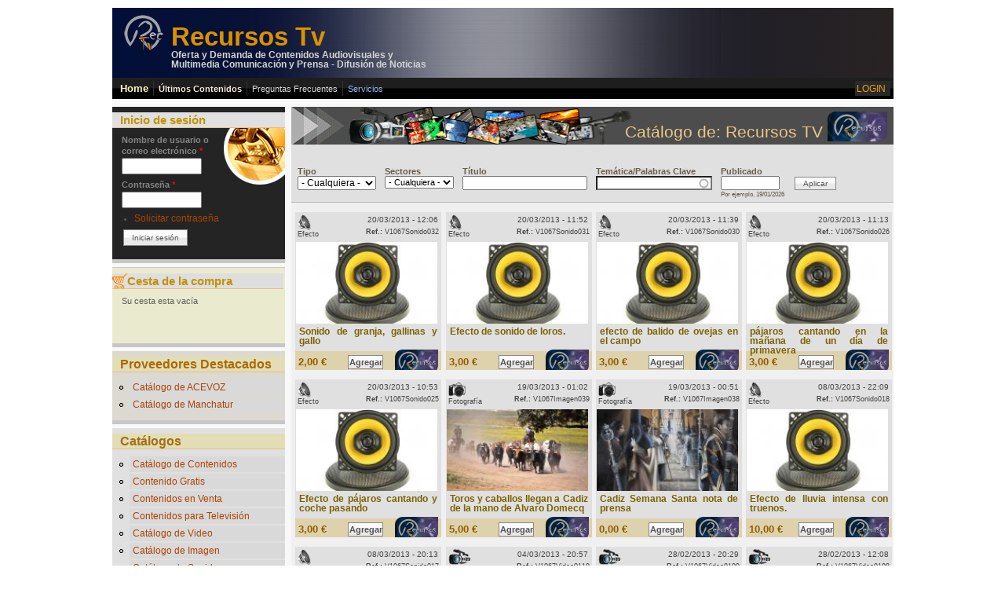

--- FILE ---
content_type: text/html; charset=utf-8
request_url: https://recursostv.com/catproveedor/recursostv?page=1
body_size: 10525
content:
<!DOCTYPE html>
<head>
  <meta http-equiv="Content-Type" content="text/html; charset=utf-8" />
<meta name="Generator" content="Drupal 7 (http://drupal.org); Commerce 1" />
<meta name="viewport" content="width=device-width, initial-scale=1" />
<link rel="shortcut icon" href="https://recursostv.com/sites/default/files/favicon.ico" type="image/vnd.microsoft.icon" />
  <title>Catálogo de: Recursos TV  | Recursos Tv</title>
  <link type="text/css" rel="stylesheet" href="https://recursostv.com/sites/default/files/css/css_xE-rWrJf-fncB6ztZfd2huxqgxu4WO-qwma6Xer30m4.css" media="all" />
<link type="text/css" rel="stylesheet" href="https://recursostv.com/sites/default/files/css/css_o5m5YfhNvCAmTYElqKpCQG6h1HjE4crK0Lriiytig8I.css" media="all" />
<link type="text/css" rel="stylesheet" href="https://recursostv.com/sites/default/files/css/css_OSM0p3GoayH-B_VzU0ToznP-xd_rwHFtl-oqkenVEFc.css" media="all" />
<link type="text/css" rel="stylesheet" href="https://recursostv.com/sites/default/files/css/css_ifqnuAUafxO-NziybqDc7j-rwi58du3CJAvI37sQ5sU.css" media="all" />
<link type="text/css" rel="stylesheet" href="https://recursostv.com/sites/default/files/css/css_dH292TRZiGZfjxGGY3L_dkXSSN4II8Yr1ZQ3lFuClS8.css" media="all" />
<link type="text/css" rel="stylesheet" href="https://recursostv.com/sites/default/files/css/css_kVNStL_4MujKagJHYXBniRMSHVd3h9C17OKJkArAE48.css" media="only screen" />

<!--[if IE 8]>
<link type="text/css" rel="stylesheet" href="https://recursostv.com/sites/all/themes/mayo/css/ie8.css?t6kder" media="all" />
<![endif]-->

<!--[if  IE 7]>
<link type="text/css" rel="stylesheet" href="https://recursostv.com/sites/all/themes/mayo/css/ie.css?t6kder" media="all" />
<![endif]-->

<!--[if IE 6]>
<link type="text/css" rel="stylesheet" href="https://recursostv.com/sites/all/themes/mayo/css/ie6.css?t6kder" media="all" />
<![endif]-->
<link type="text/css" rel="stylesheet" href="https://recursostv.com/sites/default/files/css/css_NETuA2LZ2i62Y9PB3zu3pWbYeupieGZUZGannR2rNWY.css" media="all" />
<style type="text/css" media="all">
<!--/*--><![CDATA[/*><!--*/
body{font-size:81.25%;font-family:Verdana,Geneva,Arial,'Bitstream Vera Sans','DejaVu Sans',Meiryo,'Hiragino Kaku Gothic Pro','MS PGothic',Osaka,sans-serif;}
h1,h2,h3,h4,h5{font-family:Verdana,Geneva,Arial,'Bitstream Vera Sans','DejaVu Sans',Meiryo,'Hiragino Kaku Gothic Pro','MS PGothic',Osaka,sans-serif;}
.sidebar h2{font-size:1.2em;}
#content .node h2{font-size:1.4em;}

/*]]>*/-->
</style>
<link type="text/css" rel="stylesheet" href="https://recursostv.com/sites/default/files/css/css_aJOzg11jzYaWXfLNkf2zmCSwle6xN2Mhe7_LuUkI62U.css" media="all" />
  <script type="text/javascript" src="//code.jquery.com/jquery-1.12.4.min.js"></script>
<script type="text/javascript">
<!--//--><![CDATA[//><!--
window.jQuery || document.write("<script src='/sites/all/modules/jquery_update/replace/jquery/1.12/jquery.min.js'>\x3C/script>")
//--><!]]>
</script>
<script type="text/javascript" src="https://recursostv.com/sites/default/files/js/js_GOikDsJOX04Aww72M-XK1hkq4qiL_1XgGsRdkL0XlDo.js"></script>
<script type="text/javascript" src="//code.jquery.com/ui/1.10.2/jquery-ui.min.js"></script>
<script type="text/javascript">
<!--//--><![CDATA[//><!--
window.jQuery.ui || document.write("<script src='/sites/all/modules/jquery_update/replace/ui/ui/minified/jquery-ui.min.js'>\x3C/script>")
//--><!]]>
</script>
<script type="text/javascript" src="https://recursostv.com/sites/default/files/js/js_j5JyYCtfrvNn8z85xber7EHLN0w7wOAlicD4KkiRqdc.js"></script>
<script type="text/javascript" src="https://recursostv.com/sites/default/files/js/js_gHk2gWJ_Qw_jU2qRiUmSl7d8oly1Cx7lQFrqcp3RXcI.js"></script>
<script type="text/javascript" src="https://recursostv.com/sites/default/files/js/js_Cc_HQJnzYqTT4V4jIi-3ToONIOyoALZJgKhZe61Iiss.js"></script>
<script type="text/javascript">
<!--//--><![CDATA[//><!--
jQuery.extend(Drupal.absolute_messages, {"dismiss":{"status":1,"warning":1,"error":1},"dismiss_time":{"status":"5","warning":"5","error":"5"},"dismiss_all_count":"2"});
//--><!]]>
</script>
<script type="text/javascript" src="https://recursostv.com/sites/default/files/js/js_70EgeElWcCFhFTeDNVDIlEYJEXsiCenpOHsiXWrQnWA.js"></script>
<script type="text/javascript" src="https://www.googletagmanager.com/gtag/js?id=UA-36660977-1"></script>
<script type="text/javascript">
<!--//--><![CDATA[//><!--
window.dataLayer = window.dataLayer || [];function gtag(){dataLayer.push(arguments)};gtag("js", new Date());gtag("set", "developer_id.dMDhkMT", true);gtag("config", "UA-36660977-1", {"groups":"default"});
//--><!]]>
</script>
<script type="text/javascript">
<!--//--><![CDATA[//><!--
jQuery.extend(Drupal.settings, {"basePath":"\/","pathPrefix":"","setHasJsCookie":0,"ajaxPageState":{"theme":"mayo","theme_token":"es6jqneS0OaokXcEFfhE3VwC77NJlreWO63F4onOyVY","js":{"\/\/code.jquery.com\/jquery-1.12.4.min.js":1,"0":1,"misc\/jquery-extend-3.4.0.js":1,"misc\/jquery-html-prefilter-3.5.0-backport.js":1,"misc\/jquery.once.js":1,"misc\/drupal.js":1,"sites\/all\/modules\/jquery_update\/js\/jquery_browser.js":1,"\/\/code.jquery.com\/ui\/1.10.2\/jquery-ui.min.js":1,"1":1,"sites\/all\/modules\/beautytips\/js\/jquery.bt.min.js":1,"sites\/all\/modules\/beautytips\/js\/beautytips.min.js":1,"misc\/ui\/jquery.ui.datepicker-1.13.0-backport.js":1,"modules\/locale\/locale.datepicker.js":1,"sites\/all\/modules\/date\/date_popup\/jquery.timeentry.pack.js":1,"misc\/form-single-submit.js":1,"sites\/all\/modules\/entityreference\/js\/entityreference.js":1,"public:\/\/languages\/es_yWbY6llK_CNpaE9jdhwU29sHn5tcI3PX4weCwjwX880.js":1,"sites\/all\/libraries\/colorbox\/jquery.colorbox-min.js":1,"sites\/all\/modules\/colorbox\/js\/colorbox.js":1,"sites\/all\/modules\/colorbox\/styles\/default\/colorbox_style.js":1,"sites\/all\/modules\/colorbox\/js\/colorbox_load.js":1,"sites\/all\/modules\/video\/js\/video.js":1,"sites\/all\/modules\/absolute_messages\/absolute_messages.js":1,"2":1,"sites\/all\/modules\/date\/date_popup\/date_popup.js":1,"misc\/autocomplete.js":1,"sites\/all\/modules\/google_analytics\/googleanalytics.js":1,"https:\/\/www.googletagmanager.com\/gtag\/js?id=UA-36660977-1":1,"3":1},"css":{"modules\/system\/system.base.css":1,"modules\/system\/system.menus.css":1,"modules\/system\/system.messages.css":1,"modules\/system\/system.theme.css":1,"misc\/ui\/jquery.ui.core.css":1,"misc\/ui\/jquery.ui.theme.css":1,"misc\/ui\/jquery.ui.datepicker.css":1,"sites\/all\/modules\/date\/date_popup\/themes\/jquery.timeentry.css":1,"sites\/all\/modules\/akismet\/akismet.css":1,"modules\/comment\/comment.css":1,"modules\/field\/theme\/field.css":1,"sites\/all\/modules\/logintoboggan\/logintoboggan.css":1,"modules\/node\/node.css":1,"modules\/user\/user.css":1,"sites\/all\/modules\/views\/css\/views.css":1,"sites\/all\/modules\/ckeditor\/css\/ckeditor.css":1,"sites\/all\/modules\/colorbox\/styles\/default\/colorbox_style.css":1,"sites\/all\/modules\/ctools\/css\/ctools.css":1,"sites\/all\/modules\/login_to_view_fields\/login_to_view_fields.css":1,"sites\/all\/modules\/panels\/css\/panels.css":1,"sites\/all\/modules\/video\/css\/video.css":1,"sites\/all\/modules\/absolute_messages\/absolute_messages.css":1,"sites\/all\/modules\/absolute_messages\/absolute_messages_fixed.css":1,"sites\/all\/modules\/date\/date_popup\/themes\/datepicker.1.7.css":1,"sites\/all\/modules\/panels\/plugins\/layouts\/twocol_bricks\/twocol_bricks.css":1,"sites\/all\/modules\/views_fluid_grid\/css\/views_fluid_grid.base.css":1,"sites\/all\/modules\/views_fluid_grid\/css\/views_fluid_grid.size.css":1,"sites\/all\/modules\/views_fluid_grid\/css\/views_fluid_grid.advanced.css":1,"sites\/all\/themes\/mayo\/css\/style.css":1,"sites\/all\/themes\/mayo\/css\/colors.css":1,"public:\/\/mayo\/mayo_files\/mayo.responsive.layout.css":1,"sites\/all\/themes\/mayo\/css\/ie8.css":1,"sites\/all\/themes\/mayo\/css\/ie.css":1,"sites\/all\/themes\/mayo\/css\/ie6.css":1,"sites\/all\/themes\/mayo\/css\/black-menu.css":1,"0":1,"1":1,"2":1,"3":1,"public:\/\/sweaver\/sweaver_mayo_32_live.css":1}},"beautytipStyles":{"default":{"fill":"rgba(0, 0, 0, .8)","padding":"10px","strokeStyle":"#CC0","strokeWidth":3,"spikeLength":10,"spikeGirth":10,"cornerRadius":10,"cssStyles":{"color":"#FFF","fontWeight":"bold","fontFamily":"arial","fontSize":"11px"},"width":"300px"},"plain":[],"netflix":{"positions":["right","left"],"fill":"#FFF","padding":5,"shadow":true,"shadowBlur":12,"strokeStyle":"#B9090B","spikeLength":50,"spikeGirth":60,"cornerRadius":10,"centerPointY":0.1000000000000000055511151231257827021181583404541015625,"overlap":-8,"cssStyles":{"fontSize":"12px","fontFamily":"arial,helvetica,sans-serif"}},"facebook":{"fill":"#F7F7F7","padding":8,"strokeStyle":"#B7B7B7","cornerRadius":0,"cssStyles":{"fontFamily":"\u0022lucida grande\u0022,tahoma,verdana,arial,sans-serif","fontSize":"11px"}},"transparent":{"fill":"rgba(0, 0, 0, .8)","padding":20,"strokeStyle":"#CC0","strokeWidth":3,"spikeLength":40,"spikeGirth":40,"cornerRadius":40,"cssStyles":{"color":"#FFF","fontWeight":"bold"}},"big-green":{"fill":"#00FF4E","padding":20,"strokeWidth":0,"spikeLength":40,"spikeGirth":40,"cornerRadius":15,"cssStyles":{"fontFamily":"\u0022lucida grande\u0022,tahoma,verdana,arial,sans-serif","fontSize":"14px"}},"google-maps":{"positions":["top","bottom"],"fill":"#FFF","padding":15,"strokeStyle":"#ABABAB","strokeWidth":1,"spikeLength":65,"spikeGirth":40,"cornerRadius":25,"centerPointX":0.90000000000000002220446049250313080847263336181640625,"cssStyles":[]},"hulu":{"fill":"#F4F4F4","strokeStyle":"#666666","spikeLength":20,"spikeGirth":10,"width":350,"overlap":0,"centerPointY":1,"cornerRadius":0,"cssStyles":{"fontFamily":"\u0022Lucida Grande\u0022,Helvetica,Arial,Verdana,sans-serif","fontSize":"12px","padding":"10px 14px"},"shadow":true,"shadowColor":"rgba(0,0,0,.5)","shadowBlur":8,"shadowOffsetX":4,"shadowOffsetY":4}},"beautytips":{".beautytips":{"cssSelect":".beautytips","style":"transparent"}},"colorbox":{"opacity":"0.85","current":"{current} de {total}","previous":"\u00ab Anterior","next":"Siguiente \u00bb","close":"Cerrar","maxWidth":"98%","maxHeight":"98%","fixed":true,"mobiledetect":true,"mobiledevicewidth":"480px","file_public_path":"\/sites\/default\/files","specificPagesDefaultValue":"admin*\nimagebrowser*\nimg_assist*\nimce*\nnode\/add\/*\nnode\/*\/edit\nprint\/*\nprintpdf\/*\nsystem\/ajax\nsystem\/ajax\/*"},"jquery":{"ui":{"datepicker":{"isRTL":false,"firstDay":"1"}}},"datePopup":{"edit-field-fechapublicacion-value-value-datepicker-popup-0":{"func":"datepicker","settings":{"changeMonth":true,"changeYear":true,"autoPopUp":"focus","closeAtTop":false,"speed":"immediate","firstDay":1,"dateFormat":"dd\/mm\/yy","yearRange":"-3:+3","fromTo":false,"defaultDate":"0y"}}},"urlIsAjaxTrusted":{"\/catproveedor\/recursostv":true,"\/catproveedor\/recursostv?page=1":true,"\/catproveedor\/recursostv?destination=catproveedor\/recursostv%3Fpage%3D1":true},"better_exposed_filters":{"views":{"catalogolibbre":{"displays":{"page_2":{"filters":{"field_tipo_de_contenido_tid":{"required":false},"field_recomendarsectores_tid":{"required":false},"title":{"required":false},"field_tematica_tid":{"required":false},"field_fechapublicacion_value":{"required":false}}}}},"vista_avatar_usuario":{"displays":{"block":{"filters":[]}}}}},"googleanalytics":{"account":["UA-36660977-1"],"trackOutbound":1,"trackMailto":1,"trackDownload":1,"trackDownloadExtensions":"7z|aac|arc|arj|asf|asx|avi|bin|csv|doc(x|m)?|dot(x|m)?|exe|flv|gif|gz|gzip|hqx|jar|jpe?g|js|mp(2|3|4|e?g)|mov(ie)?|msi|msp|pdf|phps|png|ppt(x|m)?|pot(x|m)?|pps(x|m)?|ppam|sld(x|m)?|thmx|qtm?|ra(m|r)?|sea|sit|tar|tgz|torrent|txt|wav|wma|wmv|wpd|xls(x|m|b)?|xlt(x|m)|xlam|xml|z|zip","trackColorbox":1}});
//--><!]]>
</script>
</head>
<body class="html not-front not-logged-in one-sidebar sidebar-first page-catproveedor page-catproveedor-recursostv i18n-es rc-0" >
  <div id="skip-link">
    <a href="#main-content" class="element-invisible element-focusable">Pasar al contenido principal</a>
  </div>
    

<div id="page-wrapper" style=" margin-top: 10px; margin-bottom: 10px;">
  <div id="page" style="">

    <div id="header" style="border: none;">
    <div id="header-watermark" style="background-image: url(https://recursostv.com/sites/all/themes/mayo/images/pat-6.png);">
    <div class="section clearfix">

              <div id="logo">
        <a href="/" title="Inicio" rel="home">
          <img src="https://recursostv.com/sites/default/files/logo_rectv_00.png" alt="Inicio" />
        </a>
        </div> <!-- /#logo -->
      
              <div id="name-and-slogan">
                                    <div id="site-name"><strong>
                <a href="/" title="Inicio" rel="home"><span>Recursos Tv</span></a>
              </strong></div>
                      
                      <div id="site-slogan">Oferta y Demanda de Contenidos Audiovisuales y Multimedia Comunicación y Prensa - Difusión de Noticias</div>
                  </div> <!-- /#name-and-slogan -->
      
      
      
      <div class="clearfix cfie"></div>

      
    </div> <!-- /.section -->
    </div> <!-- /#header-watermark -->
    </div> <!-- /#header -->

          <div id="navigation"><div class="section">
        <ul id="main-menu" class="links inline clearfix"><li class="menu-248 first"><a href="/">Home</a></li>
<li class="menu-31216"><a href="/paginainicial" title="Catálogo de Últimos Contenidos" class="menu_icon menu-31216">Últimos Contenidos</a></li>
<li class="menu-15148"><a href="/faq-page" title="">Preguntas Frecuentes</a></li>
<li class="menu-45995 last"><a href="/catalogoservicios" title="Oferta de Servicios AV">Servicios</a></li>
</ul>        <ul id="secondary-menu" class="links inline clearfix"><li class="menu-54605 first last"><a href="/user/login" title="Iniciar Sesión">LOGIN</a></li>
</ul>      </div></div> <!-- /.section, /#navigation -->
    
    <div class="clearfix cfie"></div>

    <!-- for nice_menus, superfish -->
        
    <!-- space between menus and contents -->
    <div class="spacer clearfix cfie"></div>


    <div id="main-wrapper">
    <div id="main" class="clearfix" style="padding: 0px 0px; box-sizing: border-box;">

      
      
      
      <div class="clearfix cfie"></div>


      <!-- main content -->
      <div id="content" class="column"><div class="section">

        
        
        <a id="main-content"></a>
                <h1 class="title" id="page-title">Catálogo de: Recursos TV <img typeof="Image" src="https://recursostv.com/sites/default/files/styles/imagenusuario_titulo/public/pictures/picture-1067-1351538081.jpg?itok=M4x_pE1x" alt="Imagen de recursostv" /></h1>                <div class="tabs clearfix"></div>          <div class="region region-help">
    <div id="block-system-main" class="block block-system clearfix">

    
  <div class="content">
    <div class="view view-catalogolibbre view-id-catalogolibbre view-display-id-page_2 view-dom-id-007f11dbda8bff1778fd86cf5f339097">
        
      <div class="view-filters">
      <form action="/catproveedor/recursostv" method="get" id="views-exposed-form-catalogolibbre-page-2" accept-charset="UTF-8"><div><div class="views-exposed-form">
  <div class="views-exposed-widgets clearfix">
          <div id="edit-field-tipo-de-contenido-tid-wrapper" class="views-exposed-widget views-widget-filter-field_tipo_de_contenido_tid">
                  <label for="edit-field-tipo-de-contenido-tid">
            Tipo          </label>
                        <div class="views-widget">
          <div class="form-item form-type-select form-item-field-tipo-de-contenido-tid">
 <select id="edit-field-tipo-de-contenido-tid" name="field_tipo_de_contenido_tid" class="form-select"><option value="All" selected="selected">- Cualquiera -</option><option value="1">Video</option><option value="3">Sonido</option><option value="2">Imagen</option><option value="4">Infografía</option></select>
</div>
        </div>
              </div>
          <div id="edit-field-recomendarsectores-tid-wrapper" class="views-exposed-widget views-widget-filter-field_recomendarsectores_tid">
                  <label for="edit-field-recomendarsectores-tid">
            Sectores          </label>
                        <div class="views-widget">
          <div class="form-item form-type-select form-item-field-recomendarsectores-tid">
 <select id="edit-field-recomendarsectores-tid" name="field_recomendarsectores_tid" class="form-select"><option value="All" selected="selected">- Cualquiera -</option><option value="397">Televisión</option><option value="398">Radio</option><option value="399">Prensa</option><option value="1452">Web</option><option value="400">Productores</option><option value="1451">Diseñadores</option><option value="1453">Educación</option><option value="1485">Otros</option></select>
</div>
        </div>
              </div>
          <div id="edit-title-wrapper" class="views-exposed-widget views-widget-filter-title">
                  <label for="edit-title">
            Título          </label>
                        <div class="views-widget">
          <div class="form-item form-type-textfield form-item-title">
 <input type="text" id="edit-title" name="title" value="" size="30" maxlength="128" class="form-text" />
</div>
        </div>
              </div>
          <div id="edit-field-tematica-tid-wrapper" class="views-exposed-widget views-widget-filter-field_tematica_tid">
                  <label for="edit-field-tematica-tid">
            Temática/Palabras Clave          </label>
                        <div class="views-widget">
          <div class="form-item form-type-textfield form-item-field-tematica-tid">
 <input type="text" id="edit-field-tematica-tid" name="field_tematica_tid" value="" size="60" maxlength="128" class="form-text form-autocomplete" /><input type="hidden" id="edit-field-tematica-tid-autocomplete" value="https://recursostv.com/index.php?q=admin/views/ajax/autocomplete/taxonomy/4" disabled="disabled" class="autocomplete" />
</div>
        </div>
              </div>
          <div id="date_views_exposed_filter-1057d63fdac1705595d415aa1fe3524f-wrapper" class="views-exposed-widget views-widget-filter-field_fechapublicacion_value">
                  <label for="date_views_exposed_filter-1057d63fdac1705595d415aa1fe3524f">
            Publicado          </label>
                        <div class="views-widget">
          <div id="date_views_exposed_filter-1057d63fdac1705595d415aa1fe3524f" class="form-wrapper"><div id="edit-field-fechapublicacion-value-value-wrapper"><div id="edit-field-fechapublicacion-value-value-inside-wrapper"><div  class="container-inline-date"><div class="form-item form-type-date-popup form-item-field-fechapublicacion-value-value">
  <label class="element-invisible" for="edit-field-fechapublicacion-value-value">Publicado </label>
 <div id="edit-field-fechapublicacion-value-value"  class="date-padding"><div class="form-item form-type-textfield form-item-field-fechapublicacion-value-value-date">
  <label class="element-invisible" for="edit-field-fechapublicacion-value-value-datepicker-popup-0">Fecha </label>
 <input type="text" id="edit-field-fechapublicacion-value-value-datepicker-popup-0" name="field_fechapublicacion_value[value][date]" value="" size="20" maxlength="30" class="form-text" />
<div class="description"> Por ejemplo, 19/01/2026</div>
</div>
</div>
</div>
</div></div></div></div>        </div>
              </div>
                    <div class="views-exposed-widget views-submit-button">
      <input type="submit" id="edit-submit-catalogolibbre" value="Aplicar" class="form-submit" />    </div>
      </div>
</div>
</div></form>    </div>
  
  
      <div class="view-content">
      <div class="views-fluid-grid">
    <ul class="views-fluid-grid-list views-fluid-grid-items-width-200 views-fluid-grid-list-justify">
          <li class="views-fluid-grid-inline views-fluid-grid-item views-row views-row-1 views-row-odd views-row-first"><div class="panel-display panel-2col-bricks clearfix" >
  <div class="panel-panel panel-col-top">
    <div class="inside"></div>
  </div>
  <div class="center-wrapper">
    <div class="panel-panel panel-col-first">
      <div class="inside">  
  <div class="views-field views-field-field-imagentipoproducto">        <div class="field-content"><img typeof="foaf:Image" src="https://recursostv.com/sites/default/files/styles/tipocontenido/public/imagentipocont/tipo_sonido.png?itok=lwgm-P1R" width="17" height="20" alt="" /></div>  </div>  
  <div class="views-field views-field-nothing-1">        <span class="field-content">

Efecto
</span>  </div></div>
    </div>

    <div class="panel-panel panel-col-last">
      <div class="inside">  
  <div class="views-field views-field-field-fechapublicacion">        <div class="field-content"><span  property="dc:date" datatype="xsd:dateTime" content="2013-03-20T12:06:00+01:00" class="date-display-single">20/03/2013 - 12:06</span></div>  </div>  
  <div class="views-field views-field-sku">    <span class="views-label views-label-sku">Ref.: </span>    <span class="field-content">V1067Sonido032</span>  </div></div>
    </div>
  </div>
  <div class="panel-panel panel-col-middle">
    <div class="inside">  
  <div class="views-field views-field-nothing">        <span class="field-content"><a href="/datoscontenido/654" title="+Info"><div class="beautytips" title="sonido de gallinas y gallo en granja"><img typeof="foaf:Image" src="https://recursostv.com/sites/default/files/styles/galeria/public/ARCHIVOS/recursostv/PREVIOS/Galeria/altavoz-1280x1024_5_7.jpg?itok=EkgPQbxV" width="184" height="100" alt="" /></div></a></span>  </div>  
  <div class="views-field views-field-title">        <span class="field-content">Sonido de granja, gallinas y gallo</span>  </div></div>
  </div>
  <div class="center-wrapper">
    <div class="panel-panel panel-col-first">
      <div class="inside"></div>
    </div>

    <div class="panel-panel panel-col-last">
      <div class="inside">  
  <div class="views-field views-field-edit-product">        <span class="field-content"></span>  </div></div>
    </div>
  </div>
  <div class="panel-panel panel-col-bottom">
    <div class="inside">  
  <div class="views-field views-field-commerce-price">        <div class="field-content">2,00 €</div>  </div>  
  <div class="views-field views-field-add-to-cart-form">        <span class="field-content"><form class="commerce-add-to-cart commerce-cart-add-to-cart-form-654" autocomplete="off" enctype="multipart/form-data" action="/catproveedor/recursostv?page=1" method="post" id="commerce-cart-add-to-cart-form-654" accept-charset="UTF-8"><div><input type="hidden" name="product_id" value="654" />
<input type="hidden" name="form_build_id" value="form-RFfDFv_FRQtdY5LVFaHAGaNdmbDJmZ2j6E00Bd5NKjk" />
<input type="hidden" name="form_id" value="commerce_cart_add_to_cart_form_654" />
<div id="edit-line-item-fields" class="form-wrapper"></div><input type="hidden" name="quantity" value="1" />
<input type="submit" id="edit-submit" name="op" value="Agregar" class="form-submit" /></div></form></span>  </div>  
  <div class="views-field views-field-picture">        <div class="field-content"><a href="/catproveedor/recursostv" title="Contenido ofrecido por: Recursos TV Ir a su Catálogo" class="active"><img typeof="foaf:Image" src="https://recursostv.com/sites/default/files/styles/imagen_usuario/public/pictures/picture-1067-1351538081.jpg?itok=eJDUdHef" width="55" height="30" alt="Imagen de recursostv" /></a></div>  </div></div>
  </div>
</div>
</li>
          <li class="views-fluid-grid-inline views-fluid-grid-item views-row views-row-2 views-row-even"><div class="panel-display panel-2col-bricks clearfix" >
  <div class="panel-panel panel-col-top">
    <div class="inside"></div>
  </div>
  <div class="center-wrapper">
    <div class="panel-panel panel-col-first">
      <div class="inside">  
  <div class="views-field views-field-field-imagentipoproducto">        <div class="field-content"><img typeof="foaf:Image" src="https://recursostv.com/sites/default/files/styles/tipocontenido/public/imagentipocont/tipo_sonido.png?itok=lwgm-P1R" width="17" height="20" alt="" /></div>  </div>  
  <div class="views-field views-field-nothing-1">        <span class="field-content">

Efecto
</span>  </div></div>
    </div>

    <div class="panel-panel panel-col-last">
      <div class="inside">  
  <div class="views-field views-field-field-fechapublicacion">        <div class="field-content"><span  property="dc:date" datatype="xsd:dateTime" content="2013-03-20T11:52:00+01:00" class="date-display-single">20/03/2013 - 11:52</span></div>  </div>  
  <div class="views-field views-field-sku">    <span class="views-label views-label-sku">Ref.: </span>    <span class="field-content">V1067Sonido031</span>  </div></div>
    </div>
  </div>
  <div class="panel-panel panel-col-middle">
    <div class="inside">  
  <div class="views-field views-field-nothing">        <span class="field-content"><a href="/datoscontenido/653" title="+Info"><div class="beautytips" title="Loros haciendo ruido. sonido de loros en jaula."><img typeof="foaf:Image" src="https://recursostv.com/sites/default/files/styles/galeria/public/ARCHIVOS/recursostv/PREVIOS/Galeria/altavoz-1280x1024_5_6.jpg?itok=tFogRLXH" width="184" height="100" alt="" /></div></a></span>  </div>  
  <div class="views-field views-field-title">        <span class="field-content">Efecto de sonido de loros.</span>  </div></div>
  </div>
  <div class="center-wrapper">
    <div class="panel-panel panel-col-first">
      <div class="inside"></div>
    </div>

    <div class="panel-panel panel-col-last">
      <div class="inside">  
  <div class="views-field views-field-edit-product">        <span class="field-content"></span>  </div></div>
    </div>
  </div>
  <div class="panel-panel panel-col-bottom">
    <div class="inside">  
  <div class="views-field views-field-commerce-price">        <div class="field-content">3,00 €</div>  </div>  
  <div class="views-field views-field-add-to-cart-form">        <span class="field-content"><form class="commerce-add-to-cart commerce-cart-add-to-cart-form-653" autocomplete="off" enctype="multipart/form-data" action="/catproveedor/recursostv?page=1" method="post" id="commerce-cart-add-to-cart-form-653" accept-charset="UTF-8"><div><input type="hidden" name="product_id" value="653" />
<input type="hidden" name="form_build_id" value="form-MxdoXclAYSg2tHvJ-gM7fCJMLVmYFASvUgt_x9gkJ4Q" />
<input type="hidden" name="form_id" value="commerce_cart_add_to_cart_form_653" />
<div id="edit-line-item-fields--2" class="form-wrapper"></div><input type="hidden" name="quantity" value="1" />
<input type="submit" id="edit-submit--2" name="op" value="Agregar" class="form-submit" /></div></form></span>  </div>  
  <div class="views-field views-field-picture">        <div class="field-content"><a href="/catproveedor/recursostv" title="Contenido ofrecido por: Recursos TV Ir a su Catálogo" class="active"><img typeof="foaf:Image" src="https://recursostv.com/sites/default/files/styles/imagen_usuario/public/pictures/picture-1067-1351538081.jpg?itok=eJDUdHef" width="55" height="30" alt="Imagen de recursostv" /></a></div>  </div></div>
  </div>
</div>
</li>
          <li class="views-fluid-grid-inline views-fluid-grid-item views-row views-row-3 views-row-odd"><div class="panel-display panel-2col-bricks clearfix" >
  <div class="panel-panel panel-col-top">
    <div class="inside"></div>
  </div>
  <div class="center-wrapper">
    <div class="panel-panel panel-col-first">
      <div class="inside">  
  <div class="views-field views-field-field-imagentipoproducto">        <div class="field-content"><img typeof="foaf:Image" src="https://recursostv.com/sites/default/files/styles/tipocontenido/public/imagentipocont/tipo_sonido.png?itok=lwgm-P1R" width="17" height="20" alt="" /></div>  </div>  
  <div class="views-field views-field-nothing-1">        <span class="field-content">

Efecto
</span>  </div></div>
    </div>

    <div class="panel-panel panel-col-last">
      <div class="inside">  
  <div class="views-field views-field-field-fechapublicacion">        <div class="field-content"><span  property="dc:date" datatype="xsd:dateTime" content="2013-03-20T11:39:00+01:00" class="date-display-single">20/03/2013 - 11:39</span></div>  </div>  
  <div class="views-field views-field-sku">    <span class="views-label views-label-sku">Ref.: </span>    <span class="field-content">V1067Sonido030</span>  </div></div>
    </div>
  </div>
  <div class="panel-panel panel-col-middle">
    <div class="inside">  
  <div class="views-field views-field-nothing">        <span class="field-content"><a href="/datoscontenido/652" title="+Info"><div class="beautytips" title="Sonido de granja con balidos de ovejas."><img typeof="foaf:Image" src="https://recursostv.com/sites/default/files/styles/galeria/public/ARCHIVOS/recursostv/PREVIOS/Galeria/altavoz-1280x1024_5_5.jpg?itok=maz7Gmfc" width="184" height="100" alt="" /></div></a></span>  </div>  
  <div class="views-field views-field-title">        <span class="field-content">efecto de balido de ovejas en el campo</span>  </div></div>
  </div>
  <div class="center-wrapper">
    <div class="panel-panel panel-col-first">
      <div class="inside"></div>
    </div>

    <div class="panel-panel panel-col-last">
      <div class="inside">  
  <div class="views-field views-field-edit-product">        <span class="field-content"></span>  </div></div>
    </div>
  </div>
  <div class="panel-panel panel-col-bottom">
    <div class="inside">  
  <div class="views-field views-field-commerce-price">        <div class="field-content">3,00 €</div>  </div>  
  <div class="views-field views-field-add-to-cart-form">        <span class="field-content"><form class="commerce-add-to-cart commerce-cart-add-to-cart-form-652" autocomplete="off" enctype="multipart/form-data" action="/catproveedor/recursostv?page=1" method="post" id="commerce-cart-add-to-cart-form-652" accept-charset="UTF-8"><div><input type="hidden" name="product_id" value="652" />
<input type="hidden" name="form_build_id" value="form-pZjr4x6ibzJvOf7yEFxFsXe5u11RK8LKFCU55wHVGhM" />
<input type="hidden" name="form_id" value="commerce_cart_add_to_cart_form_652" />
<div id="edit-line-item-fields--3" class="form-wrapper"></div><input type="hidden" name="quantity" value="1" />
<input type="submit" id="edit-submit--3" name="op" value="Agregar" class="form-submit" /></div></form></span>  </div>  
  <div class="views-field views-field-picture">        <div class="field-content"><a href="/catproveedor/recursostv" title="Contenido ofrecido por: Recursos TV Ir a su Catálogo" class="active"><img typeof="foaf:Image" src="https://recursostv.com/sites/default/files/styles/imagen_usuario/public/pictures/picture-1067-1351538081.jpg?itok=eJDUdHef" width="55" height="30" alt="Imagen de recursostv" /></a></div>  </div></div>
  </div>
</div>
</li>
          <li class="views-fluid-grid-inline views-fluid-grid-item views-row views-row-4 views-row-even"><div class="panel-display panel-2col-bricks clearfix" >
  <div class="panel-panel panel-col-top">
    <div class="inside"></div>
  </div>
  <div class="center-wrapper">
    <div class="panel-panel panel-col-first">
      <div class="inside">  
  <div class="views-field views-field-field-imagentipoproducto">        <div class="field-content"><img typeof="foaf:Image" src="https://recursostv.com/sites/default/files/styles/tipocontenido/public/imagentipocont/tipo_sonido.png?itok=lwgm-P1R" width="17" height="20" alt="" /></div>  </div>  
  <div class="views-field views-field-nothing-1">        <span class="field-content">

Efecto
</span>  </div></div>
    </div>

    <div class="panel-panel panel-col-last">
      <div class="inside">  
  <div class="views-field views-field-field-fechapublicacion">        <div class="field-content"><span  property="dc:date" datatype="xsd:dateTime" content="2013-03-20T11:13:00+01:00" class="date-display-single">20/03/2013 - 11:13</span></div>  </div>  
  <div class="views-field views-field-sku">    <span class="views-label views-label-sku">Ref.: </span>    <span class="field-content">V1067Sonido026</span>  </div></div>
    </div>
  </div>
  <div class="panel-panel panel-col-middle">
    <div class="inside">  
  <div class="views-field views-field-nothing">        <span class="field-content"><a href="/datoscontenido/651" title="+Info"><div class="beautytips" title="efecto de pájaros cantando en un día de primavera"><img typeof="foaf:Image" src="https://recursostv.com/sites/default/files/styles/galeria/public/ARCHIVOS/recursostv/PREVIOS/Galeria/altavoz-1280x1024_5_4.jpg?itok=pC8P4u8t" width="184" height="100" alt="" /></div></a></span>  </div>  
  <div class="views-field views-field-title">        <span class="field-content">pájaros cantando en la mañana de un día de primavera</span>  </div></div>
  </div>
  <div class="center-wrapper">
    <div class="panel-panel panel-col-first">
      <div class="inside"></div>
    </div>

    <div class="panel-panel panel-col-last">
      <div class="inside">  
  <div class="views-field views-field-edit-product">        <span class="field-content"></span>  </div></div>
    </div>
  </div>
  <div class="panel-panel panel-col-bottom">
    <div class="inside">  
  <div class="views-field views-field-commerce-price">        <div class="field-content">3,00 €</div>  </div>  
  <div class="views-field views-field-add-to-cart-form">        <span class="field-content"><form class="commerce-add-to-cart commerce-cart-add-to-cart-form-651" autocomplete="off" enctype="multipart/form-data" action="/catproveedor/recursostv?page=1" method="post" id="commerce-cart-add-to-cart-form-651" accept-charset="UTF-8"><div><input type="hidden" name="product_id" value="651" />
<input type="hidden" name="form_build_id" value="form-vT7owwsZRwAJ5SbLHaF_b5sigNudSPhU2tRJ_Fc1HfQ" />
<input type="hidden" name="form_id" value="commerce_cart_add_to_cart_form_651" />
<div id="edit-line-item-fields--4" class="form-wrapper"></div><input type="hidden" name="quantity" value="1" />
<input type="submit" id="edit-submit--4" name="op" value="Agregar" class="form-submit" /></div></form></span>  </div>  
  <div class="views-field views-field-picture">        <div class="field-content"><a href="/catproveedor/recursostv" title="Contenido ofrecido por: Recursos TV Ir a su Catálogo" class="active"><img typeof="foaf:Image" src="https://recursostv.com/sites/default/files/styles/imagen_usuario/public/pictures/picture-1067-1351538081.jpg?itok=eJDUdHef" width="55" height="30" alt="Imagen de recursostv" /></a></div>  </div></div>
  </div>
</div>
</li>
          <li class="views-fluid-grid-inline views-fluid-grid-item views-row views-row-5 views-row-odd"><div class="panel-display panel-2col-bricks clearfix" >
  <div class="panel-panel panel-col-top">
    <div class="inside"></div>
  </div>
  <div class="center-wrapper">
    <div class="panel-panel panel-col-first">
      <div class="inside">  
  <div class="views-field views-field-field-imagentipoproducto">        <div class="field-content"><img typeof="foaf:Image" src="https://recursostv.com/sites/default/files/styles/tipocontenido/public/imagentipocont/tipo_sonido.png?itok=lwgm-P1R" width="17" height="20" alt="" /></div>  </div>  
  <div class="views-field views-field-nothing-1">        <span class="field-content">

Efecto
</span>  </div></div>
    </div>

    <div class="panel-panel panel-col-last">
      <div class="inside">  
  <div class="views-field views-field-field-fechapublicacion">        <div class="field-content"><span  property="dc:date" datatype="xsd:dateTime" content="2013-03-20T10:53:00+01:00" class="date-display-single">20/03/2013 - 10:53</span></div>  </div>  
  <div class="views-field views-field-sku">    <span class="views-label views-label-sku">Ref.: </span>    <span class="field-content">V1067Sonido025</span>  </div></div>
    </div>
  </div>
  <div class="panel-panel panel-col-middle">
    <div class="inside">  
  <div class="views-field views-field-nothing">        <span class="field-content"><a href="/datoscontenido/650" title="+Info"><div class="beautytips" title="Efecto de pájaros cantando y coche pasando."><img typeof="foaf:Image" src="https://recursostv.com/sites/default/files/styles/galeria/public/ARCHIVOS/recursostv/PREVIOS/Galeria/altavoz-1280x1024_5_3.jpg?itok=Otx2c7le" width="184" height="100" alt="" /></div></a></span>  </div>  
  <div class="views-field views-field-title">        <span class="field-content">Efecto de pájaros cantando y coche pasando</span>  </div></div>
  </div>
  <div class="center-wrapper">
    <div class="panel-panel panel-col-first">
      <div class="inside"></div>
    </div>

    <div class="panel-panel panel-col-last">
      <div class="inside">  
  <div class="views-field views-field-edit-product">        <span class="field-content"></span>  </div></div>
    </div>
  </div>
  <div class="panel-panel panel-col-bottom">
    <div class="inside">  
  <div class="views-field views-field-commerce-price">        <div class="field-content">3,00 €</div>  </div>  
  <div class="views-field views-field-add-to-cart-form">        <span class="field-content"><form class="commerce-add-to-cart commerce-cart-add-to-cart-form-650" autocomplete="off" enctype="multipart/form-data" action="/catproveedor/recursostv?page=1" method="post" id="commerce-cart-add-to-cart-form-650" accept-charset="UTF-8"><div><input type="hidden" name="product_id" value="650" />
<input type="hidden" name="form_build_id" value="form-6_pqEXffJlSdWmMQBpaAMhlpT9LyTBxLj85avWvmUp0" />
<input type="hidden" name="form_id" value="commerce_cart_add_to_cart_form_650" />
<div id="edit-line-item-fields--5" class="form-wrapper"></div><input type="hidden" name="quantity" value="1" />
<input type="submit" id="edit-submit--5" name="op" value="Agregar" class="form-submit" /></div></form></span>  </div>  
  <div class="views-field views-field-picture">        <div class="field-content"><a href="/catproveedor/recursostv" title="Contenido ofrecido por: Recursos TV Ir a su Catálogo" class="active"><img typeof="foaf:Image" src="https://recursostv.com/sites/default/files/styles/imagen_usuario/public/pictures/picture-1067-1351538081.jpg?itok=eJDUdHef" width="55" height="30" alt="Imagen de recursostv" /></a></div>  </div></div>
  </div>
</div>
</li>
          <li class="views-fluid-grid-inline views-fluid-grid-item views-row views-row-6 views-row-even"><div class="panel-display panel-2col-bricks clearfix" >
  <div class="panel-panel panel-col-top">
    <div class="inside"></div>
  </div>
  <div class="center-wrapper">
    <div class="panel-panel panel-col-first">
      <div class="inside">  
  <div class="views-field views-field-field-imagentipoproducto">        <div class="field-content"><img typeof="foaf:Image" src="https://recursostv.com/sites/default/files/styles/tipocontenido/public/imagentipocont/tipo_imangen.png?itok=Y5rUBhDN" width="22" height="20" alt="" /></div>  </div>  
  <div class="views-field views-field-nothing-1">        <span class="field-content">Fotografía


</span>  </div></div>
    </div>

    <div class="panel-panel panel-col-last">
      <div class="inside">  
  <div class="views-field views-field-field-fechapublicacion">        <div class="field-content"><span  property="dc:date" datatype="xsd:dateTime" content="2013-03-19T01:02:00+01:00" class="date-display-single">19/03/2013 - 01:02</span></div>  </div>  
  <div class="views-field views-field-sku">    <span class="views-label views-label-sku">Ref.: </span>    <span class="field-content">V1067Imagen039</span>  </div></div>
    </div>
  </div>
  <div class="panel-panel panel-col-middle">
    <div class="inside">  
  <div class="views-field views-field-nothing">        <span class="field-content"><a href="/datoscontenido/647" title="+Info"><div class="beautytips" title="A Campo Abierto de Álvaro Domecq vuelve el 16 de marzo a los Alburejos
				
				El espectáculo de toros y caballos tendrá lugar los miércoles, viernes y sábados
		
	


	
	
	Los toros y caballos de la prestigiosa ganadería Domecq vuelven desde el día 16 de marzo a protagonizar el espectáculo A Campo Abierto, un paseo por la vida de estos animales y su entorno en una finca típica andaluza en pleno corazón de la campiña gaditana."><img typeof="foaf:Image" src="https://recursostv.com/sites/default/files/styles/galeria/public/ARCHIVOS/recursostv/PREVIOS/Galeria/a_campo_abierto-pequeno.jpg?itok=VT7xqAYa" width="184" height="100" alt="" /></div></a></span>  </div>  
  <div class="views-field views-field-title">        <span class="field-content">Toros y caballos llegan a Cadiz de la mano de Alvaro Domecq</span>  </div></div>
  </div>
  <div class="center-wrapper">
    <div class="panel-panel panel-col-first">
      <div class="inside"></div>
    </div>

    <div class="panel-panel panel-col-last">
      <div class="inside">  
  <div class="views-field views-field-edit-product">        <span class="field-content"></span>  </div></div>
    </div>
  </div>
  <div class="panel-panel panel-col-bottom">
    <div class="inside">  
  <div class="views-field views-field-commerce-price">        <div class="field-content">5,00 €</div>  </div>  
  <div class="views-field views-field-add-to-cart-form">        <span class="field-content"><form class="commerce-add-to-cart commerce-cart-add-to-cart-form-647" autocomplete="off" enctype="multipart/form-data" action="/catproveedor/recursostv?page=1" method="post" id="commerce-cart-add-to-cart-form-647" accept-charset="UTF-8"><div><input type="hidden" name="product_id" value="647" />
<input type="hidden" name="form_build_id" value="form-ZFPUBfShjfr19P5bu1K0jg00ElVxbNbrYRBMRFGZ-N0" />
<input type="hidden" name="form_id" value="commerce_cart_add_to_cart_form_647" />
<div id="edit-line-item-fields--6" class="form-wrapper"></div><input type="hidden" name="quantity" value="1" />
<input type="submit" id="edit-submit--6" name="op" value="Agregar" class="form-submit" /></div></form></span>  </div>  
  <div class="views-field views-field-picture">        <div class="field-content"><a href="/catproveedor/recursostv" title="Contenido ofrecido por: Recursos TV Ir a su Catálogo" class="active"><img typeof="foaf:Image" src="https://recursostv.com/sites/default/files/styles/imagen_usuario/public/pictures/picture-1067-1351538081.jpg?itok=eJDUdHef" width="55" height="30" alt="Imagen de recursostv" /></a></div>  </div></div>
  </div>
</div>
</li>
          <li class="views-fluid-grid-inline views-fluid-grid-item views-row views-row-7 views-row-odd"><div class="panel-display panel-2col-bricks clearfix" >
  <div class="panel-panel panel-col-top">
    <div class="inside"></div>
  </div>
  <div class="center-wrapper">
    <div class="panel-panel panel-col-first">
      <div class="inside">  
  <div class="views-field views-field-field-imagentipoproducto">        <div class="field-content"><img typeof="foaf:Image" src="https://recursostv.com/sites/default/files/styles/tipocontenido/public/imagentipocont/tipo_imangen.png?itok=Y5rUBhDN" width="22" height="20" alt="" /></div>  </div>  
  <div class="views-field views-field-nothing-1">        <span class="field-content">Fotografía


</span>  </div></div>
    </div>

    <div class="panel-panel panel-col-last">
      <div class="inside">  
  <div class="views-field views-field-field-fechapublicacion">        <div class="field-content"><span  property="dc:date" datatype="xsd:dateTime" content="2013-03-19T00:51:00+01:00" class="date-display-single">19/03/2013 - 00:51</span></div>  </div>  
  <div class="views-field views-field-sku">    <span class="views-label views-label-sku">Ref.: </span>    <span class="field-content">V1067Imagen038</span>  </div></div>
    </div>
  </div>
  <div class="panel-panel panel-col-middle">
    <div class="inside">  
  <div class="views-field views-field-nothing">        <span class="field-content"><a href="/datoscontenido/646" title="+Info"><div class="beautytips" title="Las mejores obras de arte y el olor a incienso vuelven a las calles de la provincia de Cádiz
		
	

 
 

	
		
			
				Cultura, historia y tradición e historia se unen en su singular Semana Santa
		
	

 
 

	
	
	Hay procesiones de lujo, austeras, con escenas dramáticas, curiosas y con rivalidades cofrades ancestrales. La Pasión de Cristo convertida en un acto de fe y también en una manifestación propia de las mejores coreografías, en las que no falta la ambientación, la música y el silencio, el olor a cera quemada y a incienso y a flores recién cortadas, porque la vida termina y empieza de nuevo. En cada rincón de la provincia, una Semana Santa singular desde el día 24 hasta el 31 de marzo.
	
	En una provincia con tanta historia -y más de 300 Cofradías y Hermandades- la Semana Santa ha tamizado todos los aconteceres y en ella se refleja desde de conquista cristiana de Al-Andalus hasta la huida de Gibraltar.
	
	La historiadora Ana Gómez Díaz-Franzón, en el volumen "La Semana Santa como patrimonio cultural de Andalucía" de Ediciones Tartessos ha publicado "La Semana Santa en Cádiz", una radiografía en el tiempo y en el espacio de sus orígenes, de su evolución y de sus manifestaciones actuales. 
 
Aviso: Se han de nombrar las siguientes fuentes de la nota de prensa sobre la Semana Santa en la provincia de Cádiz: 
	
	- Web "La Manigueta": el-manigueti.blogcindario.com
	edicionestartessos.com
	cosasdecome.es"><img typeof="foaf:Image" src="https://recursostv.com/sites/default/files/styles/galeria/public/ARCHIVOS/recursostv/PREVIOS/Galeria/semana_santa_cadiz.jpg?itok=AItwHlqA" width="184" height="100" alt="" /></div></a></span>  </div>  
  <div class="views-field views-field-title">        <span class="field-content">Cadiz Semana Santa nota de prensa</span>  </div></div>
  </div>
  <div class="center-wrapper">
    <div class="panel-panel panel-col-first">
      <div class="inside"></div>
    </div>

    <div class="panel-panel panel-col-last">
      <div class="inside">  
  <div class="views-field views-field-edit-product">        <span class="field-content"></span>  </div></div>
    </div>
  </div>
  <div class="panel-panel panel-col-bottom">
    <div class="inside">  
  <div class="views-field views-field-commerce-price">        <div class="field-content">0,00 €</div>  </div>  
  <div class="views-field views-field-add-to-cart-form">        <span class="field-content"><form class="commerce-add-to-cart commerce-cart-add-to-cart-form-646" autocomplete="off" enctype="multipart/form-data" action="/catproveedor/recursostv?page=1" method="post" id="commerce-cart-add-to-cart-form-646" accept-charset="UTF-8"><div><input type="hidden" name="product_id" value="646" />
<input type="hidden" name="form_build_id" value="form-fy2fRQ-0eF2DU-hKWIy5Q-H_-vPW6d5Z7Hihg2rEspo" />
<input type="hidden" name="form_id" value="commerce_cart_add_to_cart_form_646" />
<div id="edit-line-item-fields--7" class="form-wrapper"></div><input type="hidden" name="quantity" value="1" />
<input type="submit" id="edit-submit--7" name="op" value="Agregar" class="form-submit" /></div></form></span>  </div>  
  <div class="views-field views-field-picture">        <div class="field-content"><a href="/catproveedor/recursostv" title="Contenido ofrecido por: Recursos TV Ir a su Catálogo" class="active"><img typeof="foaf:Image" src="https://recursostv.com/sites/default/files/styles/imagen_usuario/public/pictures/picture-1067-1351538081.jpg?itok=eJDUdHef" width="55" height="30" alt="Imagen de recursostv" /></a></div>  </div></div>
  </div>
</div>
</li>
          <li class="views-fluid-grid-inline views-fluid-grid-item views-row views-row-8 views-row-even"><div class="panel-display panel-2col-bricks clearfix" >
  <div class="panel-panel panel-col-top">
    <div class="inside"></div>
  </div>
  <div class="center-wrapper">
    <div class="panel-panel panel-col-first">
      <div class="inside">  
  <div class="views-field views-field-field-imagentipoproducto">        <div class="field-content"><img typeof="foaf:Image" src="https://recursostv.com/sites/default/files/styles/tipocontenido/public/imagentipocont/tipo_sonido.png?itok=lwgm-P1R" width="17" height="20" alt="" /></div>  </div>  
  <div class="views-field views-field-nothing-1">        <span class="field-content">

Efecto
</span>  </div></div>
    </div>

    <div class="panel-panel panel-col-last">
      <div class="inside">  
  <div class="views-field views-field-field-fechapublicacion">        <div class="field-content"><span  property="dc:date" datatype="xsd:dateTime" content="2013-03-08T22:09:00+01:00" class="date-display-single">08/03/2013 - 22:09</span></div>  </div>  
  <div class="views-field views-field-sku">    <span class="views-label views-label-sku">Ref.: </span>    <span class="field-content">V1067Sonido018</span>  </div></div>
    </div>
  </div>
  <div class="panel-panel panel-col-middle">
    <div class="inside">  
  <div class="views-field views-field-nothing">        <span class="field-content"><a href="/datoscontenido/641" title="+Info"><div class="beautytips" title="Lluvia intensa con truenos. Efecto muy largo"><img typeof="foaf:Image" src="https://recursostv.com/sites/default/files/styles/galeria/public/ARCHIVOS/recursostv/PREVIOS/Galeria/altavoz-1280x1024_5_2.jpg?itok=ybEVEW8-" width="184" height="100" alt="" /></div></a></span>  </div>  
  <div class="views-field views-field-title">        <span class="field-content">Efecto de lluvia intensa con truenos.</span>  </div></div>
  </div>
  <div class="center-wrapper">
    <div class="panel-panel panel-col-first">
      <div class="inside"></div>
    </div>

    <div class="panel-panel panel-col-last">
      <div class="inside">  
  <div class="views-field views-field-edit-product">        <span class="field-content"></span>  </div></div>
    </div>
  </div>
  <div class="panel-panel panel-col-bottom">
    <div class="inside">  
  <div class="views-field views-field-commerce-price">        <div class="field-content">10,00 €</div>  </div>  
  <div class="views-field views-field-add-to-cart-form">        <span class="field-content"><form class="commerce-add-to-cart commerce-cart-add-to-cart-form-641" autocomplete="off" enctype="multipart/form-data" action="/catproveedor/recursostv?page=1" method="post" id="commerce-cart-add-to-cart-form-641" accept-charset="UTF-8"><div><input type="hidden" name="product_id" value="641" />
<input type="hidden" name="form_build_id" value="form-6RSJERuq72njHUAJ25MS_d-WgIrHixCwjICulXUOUAU" />
<input type="hidden" name="form_id" value="commerce_cart_add_to_cart_form_641" />
<div id="edit-line-item-fields--8" class="form-wrapper"></div><input type="hidden" name="quantity" value="1" />
<input type="submit" id="edit-submit--8" name="op" value="Agregar" class="form-submit" /></div></form></span>  </div>  
  <div class="views-field views-field-picture">        <div class="field-content"><a href="/catproveedor/recursostv" title="Contenido ofrecido por: Recursos TV Ir a su Catálogo" class="active"><img typeof="foaf:Image" src="https://recursostv.com/sites/default/files/styles/imagen_usuario/public/pictures/picture-1067-1351538081.jpg?itok=eJDUdHef" width="55" height="30" alt="Imagen de recursostv" /></a></div>  </div></div>
  </div>
</div>
</li>
          <li class="views-fluid-grid-inline views-fluid-grid-item views-row views-row-9 views-row-odd"><div class="panel-display panel-2col-bricks clearfix" >
  <div class="panel-panel panel-col-top">
    <div class="inside"></div>
  </div>
  <div class="center-wrapper">
    <div class="panel-panel panel-col-first">
      <div class="inside">  
  <div class="views-field views-field-field-imagentipoproducto">        <div class="field-content"><img typeof="foaf:Image" src="https://recursostv.com/sites/default/files/styles/tipocontenido/public/imagentipocont/tipo_sonido.png?itok=lwgm-P1R" width="17" height="20" alt="" /></div>  </div>  
  <div class="views-field views-field-nothing-1">        <span class="field-content">

Efecto
</span>  </div></div>
    </div>

    <div class="panel-panel panel-col-last">
      <div class="inside">  
  <div class="views-field views-field-field-fechapublicacion">        <div class="field-content"><span  property="dc:date" datatype="xsd:dateTime" content="2013-03-08T20:13:00+01:00" class="date-display-single">08/03/2013 - 20:13</span></div>  </div>  
  <div class="views-field views-field-sku">    <span class="views-label views-label-sku">Ref.: </span>    <span class="field-content">V1067Sonido017</span>  </div></div>
    </div>
  </div>
  <div class="panel-panel panel-col-middle">
    <div class="inside">  
  <div class="views-field views-field-nothing">        <span class="field-content"><a href="/datoscontenido/640" title="+Info"><div class="beautytips" title="largo efecto de sonido de truenos cercano rompiendo en el silencio de la noche con lluvia moderada."><img typeof="foaf:Image" src="https://recursostv.com/sites/default/files/styles/galeria/public/ARCHIVOS/recursostv/PREVIOS/Galeria/altavoz-1280x1024_5_0.jpg?itok=1v9D2-1O" width="184" height="100" alt="" /></div></a></span>  </div>  
  <div class="views-field views-field-title">        <span class="field-content">Efecto sonido truenos y lluvia en el silencio de la noche.</span>  </div></div>
  </div>
  <div class="center-wrapper">
    <div class="panel-panel panel-col-first">
      <div class="inside"></div>
    </div>

    <div class="panel-panel panel-col-last">
      <div class="inside">  
  <div class="views-field views-field-edit-product">        <span class="field-content"></span>  </div></div>
    </div>
  </div>
  <div class="panel-panel panel-col-bottom">
    <div class="inside">  
  <div class="views-field views-field-commerce-price">        <div class="field-content">8,00 €</div>  </div>  
  <div class="views-field views-field-add-to-cart-form">        <span class="field-content"><form class="commerce-add-to-cart commerce-cart-add-to-cart-form-640" autocomplete="off" enctype="multipart/form-data" action="/catproveedor/recursostv?page=1" method="post" id="commerce-cart-add-to-cart-form-640" accept-charset="UTF-8"><div><input type="hidden" name="product_id" value="640" />
<input type="hidden" name="form_build_id" value="form-gGvydlg0vyhMRSvMi89bqwdA9V9xr90wXwzI5m9TVWA" />
<input type="hidden" name="form_id" value="commerce_cart_add_to_cart_form_640" />
<div id="edit-line-item-fields--9" class="form-wrapper"></div><input type="hidden" name="quantity" value="1" />
<input type="submit" id="edit-submit--9" name="op" value="Agregar" class="form-submit" /></div></form></span>  </div>  
  <div class="views-field views-field-picture">        <div class="field-content"><a href="/catproveedor/recursostv" title="Contenido ofrecido por: Recursos TV Ir a su Catálogo" class="active"><img typeof="foaf:Image" src="https://recursostv.com/sites/default/files/styles/imagen_usuario/public/pictures/picture-1067-1351538081.jpg?itok=eJDUdHef" width="55" height="30" alt="Imagen de recursostv" /></a></div>  </div></div>
  </div>
</div>
</li>
          <li class="views-fluid-grid-inline views-fluid-grid-item views-row views-row-10 views-row-even"><div class="panel-display panel-2col-bricks clearfix" >
  <div class="panel-panel panel-col-top">
    <div class="inside"></div>
  </div>
  <div class="center-wrapper">
    <div class="panel-panel panel-col-first">
      <div class="inside">  
  <div class="views-field views-field-field-imagentipoproducto">        <div class="field-content"><img typeof="foaf:Image" src="https://recursostv.com/sites/default/files/styles/tipocontenido/public/imagentipocont/tipo_video.png?itok=uUT14GiR" width="29" height="20" alt="" /></div>  </div>  
  <div class="views-field views-field-nothing-1">        <span class="field-content">


Recursos</span>  </div></div>
    </div>

    <div class="panel-panel panel-col-last">
      <div class="inside">  
  <div class="views-field views-field-field-fechapublicacion">        <div class="field-content"><span  property="dc:date" datatype="xsd:dateTime" content="2013-03-04T20:57:00+01:00" class="date-display-single">04/03/2013 - 20:57</span></div>  </div>  
  <div class="views-field views-field-sku">    <span class="views-label views-label-sku">Ref.: </span>    <span class="field-content">V1067Video0110</span>  </div></div>
    </div>
  </div>
  <div class="panel-panel panel-col-middle">
    <div class="inside">  
  <div class="views-field views-field-nothing">        <span class="field-content"><a href="/datoscontenido/632" title="+Info"><div class="beautytips" title="Secuencia de video.  Resumen general en bruto sobre Cuenca. Están grabadas la mayoría de los lugares más destacados de Cuenca.
El previo es solo un extracto."><img typeof="foaf:Image" src="https://recursostv.com/sites/default/files/styles/galeria/public/videos/thumbnails/3649/thumbnail-3649_0002.jpg?itok=_hKePI2_" width="184" height="100" alt="Imágenes en bruto de Cuenca" title="Imágenes en bruto de Cuenca" /></div></a></span>  </div>  
  <div class="views-field views-field-title">        <span class="field-content">Imágenes en bruto de Cuenca</span>  </div></div>
  </div>
  <div class="center-wrapper">
    <div class="panel-panel panel-col-first">
      <div class="inside"></div>
    </div>

    <div class="panel-panel panel-col-last">
      <div class="inside">  
  <div class="views-field views-field-edit-product">        <span class="field-content"></span>  </div></div>
    </div>
  </div>
  <div class="panel-panel panel-col-bottom">
    <div class="inside">  
  <div class="views-field views-field-commerce-price">        <div class="field-content">85,00 €</div>  </div>  
  <div class="views-field views-field-add-to-cart-form">        <span class="field-content"><form class="commerce-add-to-cart commerce-cart-add-to-cart-form-632" autocomplete="off" enctype="multipart/form-data" action="/catproveedor/recursostv?page=1" method="post" id="commerce-cart-add-to-cart-form-632" accept-charset="UTF-8"><div><input type="hidden" name="product_id" value="632" />
<input type="hidden" name="form_build_id" value="form-w0wvA_g0V5qukDnshY4D6orq7Gt09caklG5hy4-62HU" />
<input type="hidden" name="form_id" value="commerce_cart_add_to_cart_form_632" />
<div id="edit-line-item-fields--10" class="form-wrapper"></div><input type="hidden" name="quantity" value="1" />
<input type="submit" id="edit-submit--10" name="op" value="Agregar" class="form-submit" /></div></form></span>  </div>  
  <div class="views-field views-field-picture">        <div class="field-content"><a href="/catproveedor/recursostv" title="Contenido ofrecido por: Recursos TV Ir a su Catálogo" class="active"><img typeof="foaf:Image" src="https://recursostv.com/sites/default/files/styles/imagen_usuario/public/pictures/picture-1067-1351538081.jpg?itok=eJDUdHef" width="55" height="30" alt="Imagen de recursostv" /></a></div>  </div></div>
  </div>
</div>
</li>
          <li class="views-fluid-grid-inline views-fluid-grid-item views-row views-row-11 views-row-odd"><div class="panel-display panel-2col-bricks clearfix" >
  <div class="panel-panel panel-col-top">
    <div class="inside"></div>
  </div>
  <div class="center-wrapper">
    <div class="panel-panel panel-col-first">
      <div class="inside">  
  <div class="views-field views-field-field-imagentipoproducto">        <div class="field-content"><img typeof="foaf:Image" src="https://recursostv.com/sites/default/files/styles/tipocontenido/public/imagentipocont/tipo_video.png?itok=uUT14GiR" width="29" height="20" alt="" /></div>  </div>  
  <div class="views-field views-field-nothing-1">        <span class="field-content">


Noticias</span>  </div></div>
    </div>

    <div class="panel-panel panel-col-last">
      <div class="inside">  
  <div class="views-field views-field-field-fechapublicacion">        <div class="field-content"><span  property="dc:date" datatype="xsd:dateTime" content="2013-02-28T20:29:00+01:00" class="date-display-single">28/02/2013 - 20:29</span></div>  </div>  
  <div class="views-field views-field-sku">    <span class="views-label views-label-sku">Ref.: </span>    <span class="field-content">V1067Video0109</span>  </div></div>
    </div>
  </div>
  <div class="panel-panel panel-col-middle">
    <div class="inside">  
  <div class="views-field views-field-nothing">        <span class="field-content"><a href="/datoscontenido/629" title="+Info"><div class="beautytips" title="Imágenes varias de nevada en Ciudad Real"><img typeof="foaf:Image" src="https://recursostv.com/sites/default/files/styles/galeria/public/videos/thumbnails/3631/thumbnail-3631_0002.jpg?itok=L6fFcokl" width="184" height="100" alt="Brutos de nevada en Ciudad Real" title="Brutos de nevada en Ciudad Real" /></div></a></span>  </div>  
  <div class="views-field views-field-title">        <span class="field-content">Brutos de nevada en Ciudad Real</span>  </div></div>
  </div>
  <div class="center-wrapper">
    <div class="panel-panel panel-col-first">
      <div class="inside"></div>
    </div>

    <div class="panel-panel panel-col-last">
      <div class="inside">  
  <div class="views-field views-field-edit-product">        <span class="field-content"></span>  </div></div>
    </div>
  </div>
  <div class="panel-panel panel-col-bottom">
    <div class="inside">  
  <div class="views-field views-field-commerce-price">        <div class="field-content">25,00 €</div>  </div>  
  <div class="views-field views-field-add-to-cart-form">        <span class="field-content"><form class="commerce-add-to-cart commerce-cart-add-to-cart-form-629" autocomplete="off" enctype="multipart/form-data" action="/catproveedor/recursostv?page=1" method="post" id="commerce-cart-add-to-cart-form-629" accept-charset="UTF-8"><div><input type="hidden" name="product_id" value="629" />
<input type="hidden" name="form_build_id" value="form-7TVS4fFgAcGfx3TecsFG4Ekz7olNp3MCmUMMSJPMTQA" />
<input type="hidden" name="form_id" value="commerce_cart_add_to_cart_form_629" />
<div id="edit-line-item-fields--11" class="form-wrapper"></div><input type="hidden" name="quantity" value="1" />
<input type="submit" id="edit-submit--11" name="op" value="Agregar" class="form-submit" /></div></form></span>  </div>  
  <div class="views-field views-field-picture">        <div class="field-content"><a href="/catproveedor/recursostv" title="Contenido ofrecido por: Recursos TV Ir a su Catálogo" class="active"><img typeof="foaf:Image" src="https://recursostv.com/sites/default/files/styles/imagen_usuario/public/pictures/picture-1067-1351538081.jpg?itok=eJDUdHef" width="55" height="30" alt="Imagen de recursostv" /></a></div>  </div></div>
  </div>
</div>
</li>
          <li class="views-fluid-grid-inline views-fluid-grid-item views-row views-row-12 views-row-even"><div class="panel-display panel-2col-bricks clearfix" >
  <div class="panel-panel panel-col-top">
    <div class="inside"></div>
  </div>
  <div class="center-wrapper">
    <div class="panel-panel panel-col-first">
      <div class="inside">  
  <div class="views-field views-field-field-imagentipoproducto">        <div class="field-content"><img typeof="foaf:Image" src="https://recursostv.com/sites/default/files/styles/tipocontenido/public/imagentipocont/tipo_video.png?itok=uUT14GiR" width="29" height="20" alt="" /></div>  </div>  
  <div class="views-field views-field-nothing-1">        <span class="field-content">


Secuencia</span>  </div></div>
    </div>

    <div class="panel-panel panel-col-last">
      <div class="inside">  
  <div class="views-field views-field-field-fechapublicacion">        <div class="field-content"><span  property="dc:date" datatype="xsd:dateTime" content="2013-02-28T12:08:00+01:00" class="date-display-single">28/02/2013 - 12:08</span></div>  </div>  
  <div class="views-field views-field-sku">    <span class="views-label views-label-sku">Ref.: </span>    <span class="field-content">V1067Video0108</span>  </div></div>
    </div>
  </div>
  <div class="panel-panel panel-col-middle">
    <div class="inside">  
  <div class="views-field views-field-nothing">        <span class="field-content"><a href="/datoscontenido/628" title="+Info"><div class="beautytips" title="Secuencia de nevada en San Lorenzo de el Escorial. Secuencia larga de 6 minutos en HD. Nieve en la sierra de Guadarrama. Vistas Monasterio San Lorenzo de el Escorial, parque Universidad Maria Cristina, entrada Campo de golf la herrería, panorámica bosque la herrería, entorno del monasterio, etc..."><img typeof="foaf:Image" src="https://recursostv.com/sites/default/files/styles/galeria/public/videos/thumbnails/3625/thumbnail-3625_0002.jpg?itok=K7zHZH6C" width="184" height="100" alt="Nevada en San Lorenzo de El Escorial" title="Nevada en San Lorenzo de El Escorial" /></div></a></span>  </div>  
  <div class="views-field views-field-title">        <span class="field-content">Nevada en San Lorenzo de El Escorial</span>  </div></div>
  </div>
  <div class="center-wrapper">
    <div class="panel-panel panel-col-first">
      <div class="inside"></div>
    </div>

    <div class="panel-panel panel-col-last">
      <div class="inside">  
  <div class="views-field views-field-edit-product">        <span class="field-content"></span>  </div></div>
    </div>
  </div>
  <div class="panel-panel panel-col-bottom">
    <div class="inside">  
  <div class="views-field views-field-commerce-price">        <div class="field-content">50,00 €</div>  </div>  
  <div class="views-field views-field-add-to-cart-form">        <span class="field-content"><form class="commerce-add-to-cart commerce-cart-add-to-cart-form-628" autocomplete="off" enctype="multipart/form-data" action="/catproveedor/recursostv?page=1" method="post" id="commerce-cart-add-to-cart-form-628" accept-charset="UTF-8"><div><input type="hidden" name="product_id" value="628" />
<input type="hidden" name="form_build_id" value="form-XI-zvOnUV7sZTHSa5X-DgIZqxEizkbOyl__wN2cPOwQ" />
<input type="hidden" name="form_id" value="commerce_cart_add_to_cart_form_628" />
<div id="edit-line-item-fields--12" class="form-wrapper"></div><input type="hidden" name="quantity" value="1" />
<input type="submit" id="edit-submit--12" name="op" value="Agregar" class="form-submit" /></div></form></span>  </div>  
  <div class="views-field views-field-picture">        <div class="field-content"><a href="/catproveedor/recursostv" title="Contenido ofrecido por: Recursos TV Ir a su Catálogo" class="active"><img typeof="foaf:Image" src="https://recursostv.com/sites/default/files/styles/imagen_usuario/public/pictures/picture-1067-1351538081.jpg?itok=eJDUdHef" width="55" height="30" alt="Imagen de recursostv" /></a></div>  </div></div>
  </div>
</div>
</li>
          <li class="views-fluid-grid-inline views-fluid-grid-item views-row views-row-13 views-row-odd"><div class="panel-display panel-2col-bricks clearfix" >
  <div class="panel-panel panel-col-top">
    <div class="inside"></div>
  </div>
  <div class="center-wrapper">
    <div class="panel-panel panel-col-first">
      <div class="inside">  
  <div class="views-field views-field-field-imagentipoproducto">        <div class="field-content"><img typeof="foaf:Image" src="https://recursostv.com/sites/default/files/styles/tipocontenido/public/imagentipocont/tipo_sonido.png?itok=lwgm-P1R" width="17" height="20" alt="" /></div>  </div>  
  <div class="views-field views-field-nothing-1">        <span class="field-content">

Efecto
</span>  </div></div>
    </div>

    <div class="panel-panel panel-col-last">
      <div class="inside">  
  <div class="views-field views-field-field-fechapublicacion">        <div class="field-content"><span  property="dc:date" datatype="xsd:dateTime" content="2013-02-14T12:45:00+01:00" class="date-display-single">14/02/2013 - 12:45</span></div>  </div>  
  <div class="views-field views-field-sku">    <span class="views-label views-label-sku">Ref.: </span>    <span class="field-content">V1067Sonido029</span>  </div></div>
    </div>
  </div>
  <div class="panel-panel panel-col-middle">
    <div class="inside">  
  <div class="views-field views-field-nothing">        <span class="field-content"><a href="/datoscontenido/613" title="+Info"><div class="beautytips" title="Efecto de máquina escavadora trabajando..."><img typeof="foaf:Image" src="https://recursostv.com/sites/default/files/styles/galeria/public/ARCHIVOS/recursostv/PREVIOS/Galeria/altavoz-1280x1024_17.jpg?itok=2P7ib1tM" width="184" height="100" alt="" /></div></a></span>  </div>  
  <div class="views-field views-field-title">        <span class="field-content">Sonido máquina escavadora trabajando.</span>  </div></div>
  </div>
  <div class="center-wrapper">
    <div class="panel-panel panel-col-first">
      <div class="inside"></div>
    </div>

    <div class="panel-panel panel-col-last">
      <div class="inside">  
  <div class="views-field views-field-edit-product">        <span class="field-content"></span>  </div></div>
    </div>
  </div>
  <div class="panel-panel panel-col-bottom">
    <div class="inside">  
  <div class="views-field views-field-commerce-price">        <div class="field-content">4,00 €</div>  </div>  
  <div class="views-field views-field-add-to-cart-form">        <span class="field-content"><form class="commerce-add-to-cart commerce-cart-add-to-cart-form-613" autocomplete="off" enctype="multipart/form-data" action="/catproveedor/recursostv?page=1" method="post" id="commerce-cart-add-to-cart-form-613" accept-charset="UTF-8"><div><input type="hidden" name="product_id" value="613" />
<input type="hidden" name="form_build_id" value="form-A2bjksuaDyMn6Xun2rEriD8XwduMJhl84q6mE-wXIeI" />
<input type="hidden" name="form_id" value="commerce_cart_add_to_cart_form_613" />
<div id="edit-line-item-fields--13" class="form-wrapper"></div><input type="hidden" name="quantity" value="1" />
<input type="submit" id="edit-submit--13" name="op" value="Agregar" class="form-submit" /></div></form></span>  </div>  
  <div class="views-field views-field-picture">        <div class="field-content"><a href="/catproveedor/recursostv" title="Contenido ofrecido por: Recursos TV Ir a su Catálogo" class="active"><img typeof="foaf:Image" src="https://recursostv.com/sites/default/files/styles/imagen_usuario/public/pictures/picture-1067-1351538081.jpg?itok=eJDUdHef" width="55" height="30" alt="Imagen de recursostv" /></a></div>  </div></div>
  </div>
</div>
</li>
          <li class="views-fluid-grid-inline views-fluid-grid-item views-row views-row-14 views-row-even views-row-last"><div class="panel-display panel-2col-bricks clearfix" >
  <div class="panel-panel panel-col-top">
    <div class="inside"></div>
  </div>
  <div class="center-wrapper">
    <div class="panel-panel panel-col-first">
      <div class="inside">  
  <div class="views-field views-field-field-imagentipoproducto">        <div class="field-content"><img typeof="foaf:Image" src="https://recursostv.com/sites/default/files/styles/tipocontenido/public/imagentipocont/tipo_imangen.png?itok=Y5rUBhDN" width="22" height="20" alt="" /></div>  </div>  
  <div class="views-field views-field-nothing-1">        <span class="field-content">Fotografía


</span>  </div></div>
    </div>

    <div class="panel-panel panel-col-last">
      <div class="inside">  
  <div class="views-field views-field-field-fechapublicacion">        <div class="field-content"><span  property="dc:date" datatype="xsd:dateTime" content="2012-12-11T01:58:00+01:00" class="date-display-single">11/12/2012 - 01:58</span></div>  </div>  
  <div class="views-field views-field-sku">    <span class="views-label views-label-sku">Ref.: </span>    <span class="field-content">V1067Imagen016</span>  </div></div>
    </div>
  </div>
  <div class="panel-panel panel-col-middle">
    <div class="inside">  
  <div class="views-field views-field-nothing">        <span class="field-content"><a href="/datoscontenido/417" title="+Info"><div class="beautytips" title="Fotografía nocturna de un puerto
Se puede utilizar esta fotografía para cualquier fin no lucrativo siempre y cuando se indique de donde procede."><img typeof="foaf:Image" src="https://recursostv.com/sites/default/files/styles/galeria/public/ARCHIVOS/recursostv/PREVIOS/Galeria/104-0438_img.jpg?itok=4H-URIGA" width="184" height="100" alt="" /></div></a></span>  </div>  
  <div class="views-field views-field-title">        <span class="field-content">Puerto nocturno</span>  </div></div>
  </div>
  <div class="center-wrapper">
    <div class="panel-panel panel-col-first">
      <div class="inside"></div>
    </div>

    <div class="panel-panel panel-col-last">
      <div class="inside">  
  <div class="views-field views-field-edit-product">        <span class="field-content"></span>  </div></div>
    </div>
  </div>
  <div class="panel-panel panel-col-bottom">
    <div class="inside">  
  <div class="views-field views-field-commerce-price">        <div class="field-content">3,00 €</div>  </div>  
  <div class="views-field views-field-add-to-cart-form">        <span class="field-content"><form class="commerce-add-to-cart commerce-cart-add-to-cart-form-417" autocomplete="off" enctype="multipart/form-data" action="/catproveedor/recursostv?page=1" method="post" id="commerce-cart-add-to-cart-form-417" accept-charset="UTF-8"><div><input type="hidden" name="product_id" value="417" />
<input type="hidden" name="form_build_id" value="form-pYczpVsjuROU9xYVomyc08eRn0Uj7F2B8ZLyza5RL5U" />
<input type="hidden" name="form_id" value="commerce_cart_add_to_cart_form_417" />
<div id="edit-line-item-fields--14" class="form-wrapper"></div><input type="hidden" name="quantity" value="1" />
<input type="submit" id="edit-submit--14" name="op" value="Agregar" class="form-submit" /></div></form></span>  </div>  
  <div class="views-field views-field-picture">        <div class="field-content"><a href="/catproveedor/recursostv" title="Contenido ofrecido por: Recursos TV Ir a su Catálogo" class="active"><img typeof="foaf:Image" src="https://recursostv.com/sites/default/files/styles/imagen_usuario/public/pictures/picture-1067-1351538081.jpg?itok=eJDUdHef" width="55" height="30" alt="Imagen de recursostv" /></a></div>  </div></div>
  </div>
</div>
</li>
              <li class="views-fluid-grid-inline views-fluid-grid-justify-last"></li>
      </ul>
</div>    </div>
  
      <h2 class="element-invisible">Páginas</h2><div class="item-list"><ul class="pager"><li class="pager-first first"><a title="Ir a la primera página" href="/catproveedor/recursostv">« primera</a></li>
<li class="pager-previous"><a title="Ir a la página anterior" href="/catproveedor/recursostv">‹ anterior</a></li>
<li class="pager-item"><a title="Ir a la página 1" href="/catproveedor/recursostv">1</a></li>
<li class="pager-current last">2</li>
</ul></div>  
  
  
  
  
</div>  </div>
</div>
  </div>
                        
      </div></div> <!-- /.section, /#content -->

      <!-- sidebar (first) -->
              <div id="sidebar-first" class="column sidebar"><div class="section">
            <div class="region region-sidebar-first">
    <div id="block-user-login" class="block block-user clearfix">

    <h2>Inicio de sesión</h2>
  
  <div class="content">
    <form action="/catproveedor/recursostv?destination=catproveedor/recursostv%3Fpage%3D1" method="post" id="user-login-form" accept-charset="UTF-8"><div><div class="form-item form-type-textfield form-item-name">
  <label for="edit-name">Nombre de usuario o correo electrónico <span class="form-required" title="Este campo es obligatorio.">*</span></label>
 <input type="text" id="edit-name" name="name" value="" size="15" maxlength="60" class="form-text required" />
</div>
<div class="form-item form-type-password form-item-pass">
  <label for="edit-pass">Contraseña <span class="form-required" title="Este campo es obligatorio.">*</span></label>
 <input type="password" id="edit-pass" name="pass" size="15" maxlength="128" class="form-text required" />
</div>
<div class="item-list"><ul><li class="first last"><a href="/user/password" title="Solicita una contraseña nueva por correo electrónico.">Solicitar contraseña</a></li>
</ul></div><input type="hidden" name="form_build_id" value="form-oPA0TfXwdQmTFG-jAkpKW7s9K_1KbyN6Pr-gGbAR_as" />
<input type="hidden" name="form_id" value="user_login_block" />
<div class="form-actions form-wrapper" id="edit-actions"><input type="submit" id="edit-submit--15" name="op" value="Iniciar sesión" class="form-submit" /></div></div></form>  </div>
</div>
<div id="block-block-2" class="block block-block clearfix">

    <h2>Cesta de la compra</h2>
  
  <div class="content">
    Su cesta esta vacía  </div>
</div>
<div id="block-menu-menu-proveedores-destacados" class="block block-menu clearfix">

    <h2>Proveedores Destacados</h2>
  
  <div class="content">
    <ul class="menu"><li class="first leaf"><a href="/catproveedor/Acevoz" title="">Catálogo de ACEVOZ</a></li>
<li class="last leaf"><a href="/catproveedor/manchatur" title="">Catálogo de Manchatur</a></li>
</ul>  </div>
</div>
<div id="block-menu-menu-catalogosdestacados" class="block block-menu clearfix">

    <h2>Catálogos</h2>
  
  <div class="content">
    <ul class="menu"><li class="first leaf"><a href="/catalogogeneral" title="Búsqueda Avanzada" class="menu_icon menu-38609">Catálogo de Contenidos</a></li>
<li class="leaf"><a href="/catlibredistribucion" title="">Contenido Gratis</a></li>
<li class="leaf"><a href="/catventa">Contenidos en Venta</a></li>
<li class="leaf"><a href="/catalogogeneral/television" title="">Contenidos para Televisión</a></li>
<li class="leaf"><a href="/catalogogeneral/video" title="">Catálogo de Video</a></li>
<li class="leaf"><a href="/catalogogeneral/imagen" title="">Catálogo de Imagen</a></li>
<li class="leaf"><a href="/catalogogeneral/sonido" title="">Catálogo de Sonido</a></li>
<li class="leaf"><a href="/catalogogeneral/infografia" title="">Catalogo de 3D</a></li>
<li class="leaf"><a href="/catalogoservicios" title="">Catálogo de SERVICIOS</a></li>
<li class="last leaf"><a href="/catalogo-comunicacionyprensa" title="Noticias de Libre Difusión para Prensa y Medios de Comunicación">Difusión Gratuita de Noticias</a></li>
</ul>  </div>
</div>
  </div>
        </div></div> <!-- /.section, /#sidebar-first -->
      
      <!-- sidebar (second) -->
            

      <div class="clearfix cfie"></div>

      
      <div class="clearfix cfie"></div>


      
    </div> <!-- /#main -->
    </div> <!-- /#main-wrapper -->

    <!-- space between contents and footer -->
    <div id="spacer" class="clearfix cfie"></div>

    <div id="footer-wrapper">
      
            <div id="footer"><div class="section">
          <div class="region region-footer">
    <div id="block-block-3" class="block block-block clearfix">

    
  <div class="content">
    <h6 class="rtecenter">
	<strong>(C) 2025 Grupo Compacmedia -  -  Tl. 926920088    |  <a href="http://www.recursostv.com/node/2">TÉRMINOS LEGALES</a>  </strong></h6>
<table align="center" border="0" cellpadding="1" cellspacing="1" height="6" width="428">
	<tbody>
		<tr>
			<td class="rtecenter">
				<p> </p>
			</td>
		</tr>
	</tbody>
</table>
<p> </p>
  </div>
</div>
  </div>
      </div></div> <!-- /.section, /#footer -->
      
    </div> <!-- /#footer-wrapper -->
  </div> <!-- /#page -->
</div> <!-- /#page-wrapper -->
  </body>
</html>


--- FILE ---
content_type: text/css
request_url: https://recursostv.com/sites/default/files/css/css_kVNStL_4MujKagJHYXBniRMSHVd3h9C17OKJkArAE48.css
body_size: 254
content:
@media only screen and (min-width:321px) and (max-width:480px){#page-wrapper{width:100%}.two-sidebars #content,.one-sidebar #content,#sidebar-first,#sidebar-second{margin-left:0;margin-right:0}#sidebar-first{width:23px}.one-sidebar #sidebar-first{width:100%;}#sidebar-second{width:1px}#sidebar-first,#sidebar-second{overflow:hidden;margin-top:20px;float:left;clear:none}#sidebar-first .section{margin-right:5px;margin-left:0;}.one-sidebar #sidebar-first .section{margin-right:0;margin-left:0;}#sidebar-second .section{margin-right:0;margin-left:5px;}#top-columns .column-block-wrapper{width:100% !important;margin-top:1em;}#top-columns .column-block-wrapper .column-block{height:auto;margin:0 !important;}#bottom-columns .column-block-wrapper{width:100% !important;margin-top:1em;}#bottom-columns .column-block-wrapper .column-block{height:auto;margin:0 !important;}#footer-columns .column-block-wrapper{width:100% !important;margin-top:1em;}#footer-columns .column-block-wrapper .column-block{height:auto;margin:0 !important;}}@media only screen and (min-width:481px) and (max-width:768px){#page-wrapper{width:995px}.two-sidebars #content,.one-sidebar #content,#sidebar-first,#sidebar-second{margin-left:0;margin-right:0}#sidebar-first{width:23px}.one-sidebar #sidebar-first{width:100%;}#sidebar-second{width:1px}#sidebar-first,#sidebar-second{overflow:hidden;margin-top:20px;float:left;clear:none}#sidebar-first .section{margin-right:5px;margin-left:0;}.one-sidebar #sidebar-first .section{margin-right:0;margin-left:0;}#sidebar-second .section{margin-right:0;margin-left:5px;}#top-columns .column-block-wrapper{width:100% !important;margin-top:1em;}#top-columns .column-block-wrapper .column-block{height:auto;margin:0 !important;}#bottom-columns .column-block-wrapper{width:100% !important;margin-top:1em;}#bottom-columns .column-block-wrapper .column-block{height:auto;margin:0 !important;}#footer-columns .column-block-wrapper{width:100% !important;margin-top:1em;}#footer-columns .column-block-wrapper .column-block{height:auto;margin:0 !important;}}@media only screen and (min-width:769px) and (max-width:1024px){#page-wrapper{width:995px}.two-sidebars #content .section{margin-left:23px;margin-right:1px}.one-sidebar #content .section{margin-left:23px;}.sidebar-second #content .section{margin-left:0;margin-right:1px;}#sidebar-first .section{margin-left:0;margin-right:10px;}#sidebar-second .section{margin-right:0;margin-left:10px;}#sidebar-first{width:23px;margin-left:-100%}#sidebar-second{width:1px;margin-left:-1px}}@media only screen and (min-width:1025px){#page-wrapper{width:995px}.two-sidebars #content .section{margin-left:23%;margin-right:1%}.one-sidebar #content .section{margin-left:23%;}.sidebar-second #content .section{margin-left:0;margin-right:1%;}#sidebar-first .section{margin-left:0;margin-right:10px;}#sidebar-second .section{margin-right:0;margin-left:10px;}#sidebar-first{width:23%;margin-left:-100%}#sidebar-second{width:1%;margin-left:-1%}}


--- FILE ---
content_type: text/css
request_url: https://recursostv.com/sites/default/files/css/css_aJOzg11jzYaWXfLNkf2zmCSwle6xN2Mhe7_LuUkI62U.css
body_size: 13413
content:
.view-catalogo .views-exposed-form .views-exposed-widgets{background-color:#ebce75;margin-left:-5px;padding-left:8px;font-size:11px;line-height:13px;font-family:Arial,Helvetica,Sans-Serif;margin-top:-10px;margin-bottom:5px;height:53px;width:770px;}.views-fluid-grid ul li{font-size:9px;line-height:11px;background-color:#ffffff;}.view-catalogo .form-item #edit-title{width:150px;}.view-catalogo .form-item #edit-field-tematica-tid{width:138px;}.views-fluid-grid ul{padding-left:0px;padding-bottom:0px;padding-top:0px;margin-bottom:0px;font-size:11.7px;width:760px;}a span{font-family:Verdana,Geneva,Sans-Serif;color:#f2c200;}#name-and-slogan #site-slogan{font-family:Arial,Helvetica,Sans-Serif;font-style:normal;font-weight:700;font-size:13px;color:#d4d4d4;}.view-catalogo .form-item .form-select{font-size:11px;}.view-catalogo .form-item .form-text{font-size:11px;}.view-catalogo .form-item #edit-field-fechapublicacion-value-1-value-datepicker-popup-0{width:68px;}#content .section{background-color:#e0e0e0;padding-left:0px;}.section li a{font-weight:normal;}#navigation .section li a{font-weight:700;line-height:18px;font-size:12px;font-family:Arial,Helvetica,Sans-Serif;}#sidebar-first .section .region{font-size:12px;width:220px;}#sidebar-first .region .block{margin-bottom:5px;padding-left:10px;padding-right:10px;padding-top:5px;border-bottom-width:5px;border-top-color:#c7c7c7;border-right-color:#c7c7c7;border-bottom-color:#c7c7c7;border-left-color:#c7c7c7;padding-bottom:10px;border-top-width:0px;border-right-width:0px;border-left-width:0px;margin-top:0px;}#main-wrapper #main{padding-left:10px;}#sidebar-first .region #block-views-vista-avatar-usuario-block{border-bottom-width:0px;background-color:#242424;padding-bottom:5px;padding-top:1px;height:77px;margin-bottom:8px;}#sidebar-first .views-field-field-nombre-comercial .field-content{line-height:13px;font-size:12px;margin-top:-5px;margin-bottom:2px;font-weight:700;color:#fafafa;font-family:Arial,Helvetica,Sans-Serif;}#sidebar-first .views-field-picture .field-content{text-align:right;}.section h1{height:40px;margin-bottom:10px;padding-bottom:4px;text-align:right;font-size:20px;padding-top:14px;margin-top:0px;font-family:Arial,Helvetica,Sans-Serif;font-weight:normal;color:#f7bc56;}.section #page-title{font-size:20px;padding-top:4px;margin-top:0px;font-family:Arial,Helvetica,Sans-Serif;line-height:25px;}#sidebar-first .field-content img{margin-top:-2px;}#sidebar-first #block-views-vista-avatar-usuario-block .content{padding-bottom:0px;}.view-catalogo .views-fluid-grid div .form-submit{font-size:11px;padding-left:5px;padding-right:5px;font-weight:700;margin-top:3px;}#sidebar-first .block h2{font-size:15px;margin-left:-10px;margin-top:2px;padding-left:10px;line-height:15px;font-family:Arial,Helvetica,Sans-Serif;color:#c29200;font-weight:bold;background-color:#dedede;margin-right:0px;padding-right:0px;width:210px;padding-top:2px;border-top-width:0px;}#sidebar-first li a{font-weight:normal;line-height:14px;font-size:12px;}#sidebar-first .views-field-picture .field-content img{margin-top:-3px;}.view-contenido .view-header p{padding-left:34px;padding-right:0px;margin-right:0px;font-size:14px;font-weight:700;line-height:20px;margin-left:-5px;margin-top:6px;padding-top:3px;background-color:#cfcfcf;margin-bottom:0px;width:744px;}#content .section h1{font-size:20px;}#main .section h1{font-size:21px;color:#ffb536;}.tabs li a{font-size:11px;line-height:12px;font-weight:700;font-family:Arial,Helvetica,Sans-Serif;padding-left:8px;}.section .tabs li a{padding-right:4px;padding-left:4px;font-size:11px;}#content .contextual-links-region{padding-left:0px;}.view-commerce-user-orders .view-empty p{padding-left:0px;text-align:center;}.view-catalogo .views-fluid-grid .center-wrapper .panel-col-last{text-align:right;font-size:10px;line-height:15px;width:125px;font-family:Arial,Helvetica,Sans-Serif;font-weight:normal;height:30px;}.view-catalogo .views-fluid-grid .center-wrapper .panel-col-first{width:55px;line-height:8px;height:30px;font-family:Arial,Helvetica,Sans-Serif;font-size:10px;text-align:left;}.view-catalogo .views-fluid-grid li .panel-display{margin-top:-5px;height:230px;}.view-catalogo .views-fluid-grid .views-field .views-label{font-weight:700;}.region #block-system-main{padding-left:5px;border-right-width:0px;padding-right:5px;margin-bottom:10px;padding-bottom:5px;background-color:transparent;}.views-exposed-form .views-exposed-widgets{padding-left:8px;width:770px;}.views-fluid-grid div .form-submit{font-size:10px;}.view-catalogo .views-fluid-grid .inside .views-field-title{font-size:12px;text-align:justify;font-weight:bold;font-family:Arial,Helvetica,Sans-Serif;line-height:14px;padding-left:4px;padding-right:4px;padding-bottom:4px;height:40px;padding-top:0px;background-color:#e0e0e0;color:#7a6200;width:172px;}.view-catalogo .views-fluid-grid .field-content .date-display-single{margin-bottom:0px;padding-top:0px;padding-bottom:0px;margin-top:0px;}.view-catalogo .views-fluid-grid .inside .views-field-sku{margin-top:0px;padding-top:1px;}.view-catalogo .views-fluid-grid .views-field-field-fechapublicacion .field-content{margin-top:0px;padding-top:1px;}.view-catalogo .views-fluid-grid .views-field-nothing a img{margin-left:0px;border-top-style:solid;border-right-style:solid;border-bottom-style:solid;border-left-style:solid;border-top-width:4px;margin-top:1px;border-left-width:4px;border-right-width:4px;border-top-color:#e0e0e0;border-right-color:#e0e0e0;border-bottom-color:#e0e0e0;border-left-color:#e0e0e0;border-bottom-width:3px;margin-bottom:-3px;}.inside .views-field-title{background-color:#e0e0e0;}.view-content .center-wrapper .panel-col-last{width:125px;}.view-catalogo .view-content .center-wrapper .panel-col-last{width:124px;height:30px;padding-top:0px;border-top-width:0px;margin-top:0px;margin-right:0px;border-right-width:0px;padding-right:0px;padding-left:0px;border-left-width:0px;margin-left:0px;}.views-field-commerce-price .field-content{margin-top:0px;}.view-catalogo .views-fluid-grid .views-field-commerce-price .field-content{margin-top:0px;padding-top:0px;margin-left:-3px;width:186px;margin-bottom:0px;padding-bottom:3px;font-size:13px;padding-left:5px;line-height:19px;background-color:#ded2ad;color:#915c00;font-weight:700;}.view-catalogo .views-fluid-grid .views-field-commerce-price{margin-top:0px;}.view-catalogo .views-fluid-grid .inside .views-field-commerce-price .field-content{margin-top:0px;}.field-content p{margin-top:6px;}.view-catalogo .views-fluid-grid .field-content p{margin-top:6px;margin-bottom:6px;padding-top:0px;height:21px;line-height:20px;}.view-catalogo .views-fluid-grid .views-field-picture a img{margin-top:-2px;}.tabs ul{padding-left:0px;}#main .tabs ul{padding-left:5px;margin-top:8px;}.view-contenido .center-wrapper .panel-col-first{width:370px;background-color:#ededed;padding-left:5px;margin-bottom:5px;}.view-contenido .col-1 .panel-display{padding-left:15px;padding-right:15px;}#sidebar-first #block-views-vista-avatar-usuario-block h2{background-color:transparent;margin-left:-10px;padding-left:4px;}#sidebar-first #block-block-2 .content{height:35px;}#sidebar-first .line-item-summary ul{padding-top:0px;margin-top:10px;}#sidebar-first .menu li{padding-left:4px;margin-left:0.40000000000000036px;width:188.6px;background-color:#d9d9d9;margin-top:2px;height:17.83333px;border-top-style:none;border-right-style:none;border-bottom-style:none;border-left-style:none;}.content #node-2{width:740px;}.view-catalogo .views-fluid-grid .views-field-picture .field-content{width:79px;margin-left:41px;height:28px;}.view-catalogo .views-fluid-grid .commerce-add-to-cart div{width:110px;font-weight:700;font-size:9px;font-family:Arial,Helvetica,Sans-Serif;color:#d90404;padding-left:0px;margin-left:-1px;}.view-contenido .views-field .views-label{font-weight:700;}.view-contenido .row-1 .col-1{padding-left:15px;background-color:#e0e0e0;font-size:11px;line-height:19px;padding-top:0px;}.view-contenido .field-content .container-inline{margin-top:-19px;margin-left:73px;}.view-contenido .panel-col-top .inside{margin-left:0px;padding-left:5px;padding-right:0px;margin-right:5px;background-color:#dbd0a2;}.view-contenido .views-field-field-fechapublicacion .views-label{margin-left:10px;}.view-contenido .views-field-sku .views-label{margin-left:10px;}.view-contenido .inside .views-field-field-descripcion{background-color:#e5e6d4;padding-left:5px;width:697px;margin-left:0px;margin-top:0px;padding-top:0px;padding-bottom:0px;height:80px;}.view-contenido .views-field-field-formato-de-sonido .field-content{margin-top:-19px;margin-left:53px;}.view-contenido .field-content p{margin-top:0px;}.view-contenido .views-field-field-presentacion-sonido .field-content{width:320px;height:180px;}.view-contenido .views-field-field-presentacion-video .field-content{height:180px;width:320px;}.view-contenido .views-field-field-presentacion-imagen .field-content{height:180px;width:320px;}.view-contenido .views-field-field-presentacion-infograf .field-content{height:180px;width:320px;}.view-contenido .center-wrapper .panel-col-last{width:175px;font-size:12px;font-weight:700;}.odd .webprice-title{height:19px;}.view-contenido div .form-submit{font-size:11px;font-weight:700;}.views-field-commerce-price .commerce-price-rrp-your-price tbody{width:169px;}.views-field-commerce-price .commerce-price-rrp-your-price{width:165px;height:49px;margin-left:0px;}.view-contenido .views-field-commerce-price .commerce-price-rrp-your-price{margin-left:0px;margin-top:10px;margin-bottom:5px;border-collapse:separate;border-spacing:1 1pxpx;}.view-contenido form div{width:71px;margin-top:-37px;margin-left:38px;line-height:11px;text-align:center;color:#a81212;font-size:11px;}#sidebar-first .block ul li{font-weight:normal;}.view-catalogo .views-fluid-grid form div{width:110px;}.view-catalogo .views-fluid-grid .views-field-add-to-cart-form .commerce-add-to-cart div{width:115px;}#main .messages{color:#705400;font-weight:bold;background-color:#f2e8b8;border-top-color:#c7a15f;border-right-color:#c7a15f;border-bottom-color:#c7a15f;border-left-color:#c7a15f;border-bottom-width:2px;border-top-width:2px;border-left-width:2px;border-right-width:2px;}.view-commerce-user-file-licenses .odd .views-field{font-size:11px;line-height:12px;font-family:Tahoma,Geneva,Sans-Serif;color:#4d4437;vertical-align:middle;}.view-commerce-user-file-licenses tr .views-field{line-height:14px;font-size:11px;font-family:Tahoma,Geneva,Sans-Serif;}.view-commerce-user-file-licenses caption h2{font-size:16px;text-align:justify;background-color:#ababab;}.view-id-commerce_user_file_licenses caption h2{font-size:16.25px;}.view-commerce-user-file-licenses .views-table caption h2{font-size:16.25px;background-color:#b8b8b8;}.view-commerce-user-file-licenses .view-content .views-table caption h2{font-size:16px;background-color:#b8b8b8;}.view-commerce-user-file-licenses .cols-10 caption h2{font-size:16.25px;}.view-commerce-user-file-licenses .view-content caption h2{font-size:16px;}.view-commerce-user-file-licenses h2{font-size:16.25px;}.view-commerce-user-file-licenses .file-header{font-size:16.25px;}.view-commerce-user-file-licenses h2 b{font-weight:bold;color:#543f01;}.view-commerce-user-file-licenses .view-content .views-table h2{font-size:16px;}#block-system-main .view-commerce-user-file-licenses .view-content .views-table caption h2{font-size:13px;line-height:17px;background-color:#c7c7c7;color:#8a6405;text-align:left;margin-top:0px;}.view-commerce-user-file-licenses thead tr .views-field{background-color:#f5dbba;}.view-commerce-user-file-licenses .view-content .views-table{margin-top:6px;border-left-width:0px;border-right-width:0px;border-top-width:0px;border-bottom-width:0px;border-top-style:none;border-right-style:none;border-bottom-style:none;border-left-style:none;}.view-mis-ventas .view-content .views-table{font-size:11px;line-height:14px;font-family:Tahoma,Geneva,Sans-Serif;}.view-mis-ventas thead tr .views-field{background-color:#f5deba;}#block-system-main .view-mis-ventas caption h2{background-color:#c7c7c7;font-size:13px;line-height:17px;color:#8a6405;}.view-mis-ventas h2 b{color:#543f01;font-size:13px;line-height:17px;}.view-mis-ventas caption h2{text-align:left;}#secondary-menu li a{font-weight:700;}#navigation #secondary-menu li a{font-weight:700;font-size:12px;color:#ed9f17;}#sidebar-first .region #block-block-2{background-color:#eaebce;border-top-width:1px;border-left-width:0px;border-right-width:0px;border-top-style:solid;border-right-style:solid;border-bottom-style:solid;border-left-style:solid;}.html{background-color:transparent;}.form-item{margin-top:5px;margin-bottom:5px;}#main-wrapper .section h1{margin-top:0px;padding-top:18px;margin-bottom:10px;height:30px;padding-bottom:0px;font-family:Arial,Helvetica,Sans-Serif;font-weight:normal;color:#ebc686;}h1 img{padding-top:0px;padding-bottom:0px;margin-top:-12px;margin-bottom:-5px;}#sidebar-first #block-block-2 h2{background-image:url(/sites/default/files/sweaver/sweaver_image_3021.png);background-repeat:no-repeat;padding-left:19px;width:199px;background-position:0% 0%;}h1 b{font-family:Arial,Helvetica,Sans-Serif;color:#f5ad31;}.view-catalogo .views-fluid-grid .views-field-picture .field-content img{margin-top:-2px;}.view-contenido .views-field-field-codec-de-video .views-label{margin-left:10px;}.odd .views-field{vertical-align:top;}.view-commerce-cart-form .odd .views-field{vertical-align:middle;line-height:15px;height:34px;}.tabs .active a{background-color:#d6d6d6;}.section .tabs .active a{background-color:#cfcfcf;}#main .section .tabs .active a{background-color:#f0da82;}.view-commerce-user-orders tr .views-field{font-size:10px;line-height:15px;}.view-catalogo .views-fluid-grid .views-field-field-categor-a-del-contenido .field-content{line-height:10px;}#block-block-3 .content h6{text-align:left;margin-top:0px;}.faq-content .faq-question span{font-weight:700;}.faq-content .faq-answer li a{font-size:10px;font-weight:700;line-height:19.5px;color:#b87c47;}.faq-content .faq .faq-answer{text-align:justify;width:711px;}.content .view-contenido{margin-top:-8px;}.view-contenido .views-field-commerce-price .field-content{margin-left:0px;}.view-contenido .views-field-commerce-price table{margin-left:149px;}.view-contenido .odd .webprice-title{font-weight:bold;}.view-contenido .field-content form{text-align:center;width:365px;}.view-contenido .views-field-add-to-cart-form .field-content .commerce-add-to-cart{margin-left:250px;width:117px;}.view-contenido .field-content .commerce-price-rrp-your-price{margin-bottom:15px;}#block-system-main .profile .field-name-field-nombre-comercial{height:28px;}#block-system-main .content .profile{text-align:left;}#sidebar-first #block-user-login .content{padding-right:2px;margin-right:-10px;background-image:url(/sites/default/files/sweaver/sweaver_image_791.png);background-repeat:no-repeat;background-position:100% 0%;padding-top:5px;margin-top:-2px;}.page-node-59 .section h1{padding-right:8px;}.page-node-59 #main-wrapper .section h1{padding-right:60px;background-image:url(/sites/default/files/sweaver/sweaver_image_789.gif);}#navigation .menu-26180 a{color:#91bff7;}#sidebar-first .region #block-user-login{background-color:#242424;}#sidebar-first #block-user-login h2{background-color:#e0e0e0;}#sidebar-first .form-item label{color:#858585;}.page-catalogo #main-wrapper .section h1{padding-right:60px;background-image:url(/sites/default/files/sweaver/sweaver_image_792.gif);background-repeat:no-repeat;font-weight:bold;}.page-user .section h1{background-image:url(/sites/default/files/sweaver/sweaver_image_1862.jpg);}.page-user #main-wrapper .section h1{padding-right:60px;font-weight:700;color:#ffb22e;}.page-contact #main-wrapper .section h1{background-image:url(/sites/default/files/sweaver/sweaver_image_794.gif);background-repeat:no-repeat;padding-right:60px;}.page-faq-page #main-wrapper .section h1{background-image:url(/sites/default/files/sweaver/sweaver_image_795.gif);background-repeat:no-repeat;padding-right:60px;}.page-node-2 #main-wrapper .section h1{background-image:url(/sites/default/files/sweaver/sweaver_image_796.gif);background-repeat:no-repeat;padding-right:60px;}.page-cart #main-wrapper .section h1{background-image:url(/sites/default/files/sweaver/sweaver_image_797.gif);background-repeat:no-repeat;padding-right:60px;}.region .block-simpleads{text-align:right;width:475px;margin-right:0px;padding-right:0px;padding-left:0px;margin-left:525px;margin-top:-55px;height:60px;}.page-catalogo-video .section h1{background-image:url(/sites/default/files/sweaver/sweaver_image_813.gif);background-repeat:no-repeat;}.page-catalogo-video #main-wrapper .section h1{padding-right:67px;}.page-catalogo-imagen #main-wrapper .section h1{background-image:url(/sites/default/files/sweaver/sweaver_image_814.gif);padding-right:60px;}.page-catalogo-sonido #main-wrapper .section h1{background-image:url(/sites/default/files/sweaver/sweaver_image_815.gif);background-repeat:no-repeat;padding-right:60px;}.page-catalogo-infografia #main-wrapper .section h1{background-image:url(/sites/default/files/sweaver/sweaver_image_816.gif);background-repeat:no-repeat;padding-right:67px;}#navigation .section #secondary-menu{background-color:#292929;border-top-style:none;border-right-style:none;border-bottom-style:none;border-left-style:none;border-top-width:0px;border-left-width:0px;border-right-width:0px;border-bottom-width:0px;}.view-contenido .panel-col-last .inside{width:320px;padding-top:0px;text-align:right;}.view-contenido .views-field-picture a img{padding-left:0px;padding-top:2px;margin-left:0px;padding-bottom:0px;margin-bottom:-2px;}.block-simpleads h2{font-size:8px;line-height:6px;margin-top:0px;font-family:Verdana,Geneva,Sans-Serif;font-weight:normal;}#header .section .region{margin-top:0px;}.block-simpleads a img{margin-top:0px;}#header .block-simpleads a img{margin-top:0px;}.section .region{margin-top:0px;}#header-watermark .section .region{margin-top:0px;}#header .block-simpleads h2{margin-top:0px;padding-top:0px;padding-bottom:0px;margin-bottom:0px;}#page #header .block-simpleads h2{margin-top:0px;}#page #header .region-header .block-simpleads h2{margin-top:0px;}.region-header .block-simpleads h2{margin-top:0px;}#header-watermark .block-simpleads h2{margin-top:0px;}.block-simpleads{margin-top:-55px;}#header .block-simpleads{margin-top:-60px;}.page-datoscontenido #main .section h1{padding-right:60px;background-image:url(/sites/default/files/sweaver/sweaver_image_828.gif);background-repeat:no-repeat;}.page-checkout #main .section h1{background-image:url(/sites/default/files/sweaver/sweaver_image_829.gif);background-repeat:no-repeat;padding-right:60px;}.page-checkout #payment-details p{padding-left:5px;padding-right:5px;background-color:#d1d1d1;}.page-user .region #block-system-main{margin-top:0px;padding-top:10px;}.page-commerce-adminproducts tr .views-field{font-size:10px;line-height:12px;}.page-commerce-products div .views-table{line-height:12px;font-size:10px;}.region #block-jquery-file-upload-jquery-file-uploader{margin-bottom:5px;margin-top:0px;font-size:13px;border-left-width:1px;border-right-width:1px;border-bottom-width:1px;border-top-style:solid;border-right-style:solid;border-bottom-style:solid;border-left-style:solid;border-top-color:#cfcfcf;border-right-color:#cfcfcf;border-bottom-color:#cfcfcf;border-left-color:#cfcfcf;background-color:#dbdbdb;padding-top:10px;}#block-jquery-file-upload-jquery-file-uploader h2{margin-top:0px;margin-bottom:10px;padding-bottom:4px;padding-top:4px;}#block-jquery-file-upload-jquery-file-uploader div .row{margin-left:0px;margin-right:30px;width:777px;line-height:18.5px;font-size:13px;height:70px;margin-bottom:-20px;}#block-jquery-file-upload-jquery-file-uploader .row .span7{font-size:13px;padding-top:0px;margin-top:0px;}#block-jquery-file-upload-jquery-file-uploader form div{font-size:13px;}#block-jquery-file-upload-jquery-file-uploader .btn span{font-size:13px;font-weight:bold;line-height:20px;}#block-jquery-file-upload-jquery-file-uploader .span7 .btn{padding-left:10px;padding-right:10px;padding-top:3px;margin-bottom:5px;padding-bottom:3px;margin-top:0px;}#block-jquery-file-upload-jquery-file-uploader .name span{font-size:11px;line-height:20px;}#block-jquery-file-upload-jquery-file-uploader .template-upload .name{line-height:21px;height:36px;}#block-jquery-file-upload-jquery-file-uploader .template-upload .size{font-size:11px;line-height:22px;height:35px;}#block-jquery-file-upload-jquery-file-uploader .size span{line-height:20px;font-size:11px;}#block-jquery-file-upload-jquery-file-uploader td .progress{width:160px;margin-bottom:0px;}#block-jquery-file-upload-jquery-file-uploader .template-upload td{height:35px;vertical-align:middle;}#block-jquery-file-upload-jquery-file-uploader .template-upload .cancel{height:35px;}#block-jquery-file-upload-jquery-file-uploader .name a{font-size:11px;}#block-jquery-file-upload-jquery-file-uploader .row .span5{height:35px;}#block-jquery-file-upload-jquery-file-uploader .start .btn{padding-left:5px;padding-right:5px;padding-top:2px;padding-bottom:2px;}#block-jquery-file-upload-jquery-file-uploader .cancel .btn{padding-left:5px;padding-right:5px;padding-top:2px;padding-bottom:2px;}#block-jquery-file-upload-jquery-file-uploader .delete .btn{padding-right:5px;padding-left:5px;padding-top:2px;padding-bottom:2px;}#footer h6 strong{font-size:8px;}#footer-wrapper .content h6{font-size:8px;line-height:19.5px;}#footer .region #block-block-3{margin-top:0px;margin-bottom:0px;font-size:8px;}#footer .content h6{margin-bottom:0px;}.view-catalogo .view-empty p{text-align:center;}#block-jquery-file-upload-jquery-file-uploader .template-upload .start{height:35px;}.page-node-7 .section h1{background-image:url(/sites/default/files/sweaver/sweaver_image_795.gif);}.page-node-7 #main-wrapper .section h1{padding-right:62px;font-weight:bold;}#sidebar-first .region .block-simpleads{margin-left:0px;width:218px;padding-left:0px;padding-top:1px;padding-right:2px;height:184px;border-bottom-width:5px;padding-bottom:0px;margin-bottom:5px;}#sidebar-first #block-simpleads-ad-groups-77 h2{margin-left:3px;text-align:left;font-size:13px;line-height:11px;width:203px;}#sidebar-first .block-simpleads .content{padding-top:0px;padding-bottom:0px;padding-left:2px;}#sidebar-first .block-simpleads h2{padding-left:5px;line-height:10px;font-size:13px;}#sidebar-first .block-simpleads #ad_groups_77 .simplead-container{margin-left:0px;padding-left:0px;padding-right:1px;padding-top:1px;}#sidebar-first .block-simpleads .simplead-container{padding-top:2px;}#sidebar-first .block-simpleads a img{padding-top:0px;margin-top:0px;}#sidebar-first #block-views-vista-avatar-usuario-block .field-content img{margin-top:0px;padding-right:0px;margin-right:-7px;padding-top:1px;}.page-user-misasignados .form-item .form-select{height:18px;width:116px;padding-left:0px;padding-right:0px;padding-bottom:0px;margin-bottom:0px;padding-top:0px;border-right-width:2px;border-bottom-width:2px;border-top-width:2px;border-left-width:2px;font-size:11px;}.page-user-misasignados label{font-size:11px;line-height:9px;}.page-user-misasignados .form-item .form-text{height:14px;padding-top:0px;padding-bottom:0px;padding-right:0px;padding-left:0px;margin-bottom:0px;border-bottom-width:2px;border-left-width:2px;border-top-width:2px;border-right-width:2px;font-size:11px;line-height:15px;}.page-user-misasignados .form-item .form-autocomplete{font-size:13px;line-height:16px;}.page-user-misasignados .views-exposed-widget .form-submit{line-height:16px;margin-top:11.839999198913574px;font-weight:bold;padding-right:6px;padding-left:6px;}.page-user .views-fluid-grid h3{margin-top:5px;margin-bottom:-5px;text-align:left;line-height:22px;font-size:14px;padding-top:3px;padding-bottom:0px;padding-left:6px;margin-left:-5px;width:772px;background-color:#d4d4d4;}.page-user .view-catalogo .views-fluid-grid h3{margin-top:10px;}.page-user .view-content .views-fluid-grid{margin-top:-16px;}.page-user- .views-field div .form-submit{margin-top:1px;}.view-catalogolibbre .views-exposed-form .views-exposed-widgets{background-color:#e0e0e0;margin-top:-10px;margin-left:-5px;width:770px;padding-top:3px;line-height:11px;font-size:11px;height:50px;margin-bottom:5.5px;padding-bottom:0px;border-top-style:solid;border-right-style:solid;border-bottom-style:solid;border-left-style:solid;border-top-color:#b8b8b8;border-right-color:#b8b8b8;border-bottom-color:#b8b8b8;border-left-color:#b8b8b8;border-top-width:0px;border-bottom-width:1px;border-left-width:0px;border-right-width:0px;}.view-catalogolibbre .views-fluid-grid .center-wrapper .panel-col-first{width:55px;}.view-catalogolibbre .views-fluid-grid .center-wrapper .panel-col-last{text-align:right;}.view-catalogolibbre .views-fluid-grid .field-content .date-display-single{font-size:10px;font-family:Arial,Helvetica,Sans-Serif;line-height:11px;margin-top:0px;padding-top:0px;padding-bottom:0px;}.view-catalogolibbre .views-fluid-grid .views-field-field-fechapublicacion .field-content{line-height:12px;font-size:9px;width:110px;margin-left:9px;margin-top:2px;}.view-catalogolibbre .views-fluid-grid .views-field-field-categor-a-del-contenido .field-content{line-height:11px;margin-top:-2px;margin-bottom:-1px;}.view-catalogolibbre .views-fluid-grid .views-field-field-imagentipoproducto .field-content{margin-top:-5px;}.view-catalogolibbre .views-fluid-grid .views-field-field-presentacion-video .field-content img{border-left-width:4px;border-top-style:solid;border-right-style:solid;border-bottom-style:solid;border-left-style:solid;color:#e0e0e0;border-right-width:4px;border-top-width:4px;border-bottom-width:2px;margin-top:-2px;}.view-catalogolibbre .views-fluid-grid .views-field-title .field-content{font-size:12px;font-weight:bold;margin-top:0px;padding-top:0px;line-height:10px;color:#7a6200;}.view-catalogolibbre .views-fluid-grid .inside .views-field-title{text-align:justify;margin-top:-2px;padding-left:2px;padding-top:2px;height:41px;padding-right:2px;font-family:Arial,Helvetica,Sans-Serif;line-height:11px;margin-bottom:-10px;}.view-catalogolibbre .views-fluid-grid li .panel-display{margin-top:-5px;}.view-catalogolibbre .views-fluid-grid .views-field-field-imagentipoproducto .field-content img{margin-top:6px;margin-bottom:-1px;padding-bottom:0px;}.view-catalogolibbre .views-fluid-grid .inside .views-field-nid{margin-top:5px;}.view-catalogolibbre .views-fluid-grid .inside .views-field-type{background-color:#ded2ad;margin-top:0px;padding-bottom:2px;margin-bottom:0px;}.view-catalogolibbre .views-fluid-grid .panel-col-bottom .inside .views-field-type{margin-top:0px;padding-top:4px;padding-left:2px;color:#915c00;font-weight:bold;font-family:Arial,Helvetica,Sans-Serif;font-size:13px;line-height:11px;padding-bottom:3px;}.view-catalogolibbre .views-fluid-grid .views-field-picture .field-content{margin-top:-34px;width:90px;margin-left:30px;margin-bottom:0px;height:30px;}.view-catalogolibbre .views-fluid-grid .panel-col-bottom .views-field{margin-top:0px;padding-top:2px;margin-left:-3px;width:186px;padding-bottom:2px;}.view-catalogolibbre .views-fluid-grid .views-field-picture .field-content img{margin-bottom:0px;margin-top:1px;}.view-catalogolibbre .views-fluid-grid .views-field-field-libredisvideo a img{margin-top:2px;padding-top:0px;margin-bottom:-2px;padding-left:3px;}.page-catalogolibbre .section h1{background-image:url(/sites/default/files/sweaver/sweaver_image_792.gif);}.page-catalogolibbre #main-wrapper .section h1{padding-right:60px;font-weight:900;font-family:Verdana,Geneva,Sans-Serif;}.view-catalogolibbre .form-item #edit-title{width:155px;font-size:12px;}.view-catalogolibbre .form-item #edit-field-tematica-tid{width:144px;font-size:12px;}.view-catalogolibbre #edit-field-fechapublicacion-value-value .form-item .form-text{width:71px;}.view-catalogolibbre .form-item .description{font-size:8px;}#sidebar-first .view-vista-avatar-usuario .views-field-field-nombre-comercial .field-content{margin-left:-7px;width:96px;height:70px;margin-top:-4px;padding-top:0px;margin-bottom:-66px;font-size:14px;text-align:left;line-height:17px;font-family:Verdana,Geneva,Sans-Serif;}#sidebar-first .view-vista-avatar-usuario .views-field-picture .field-content img{padding-top:1px;margin-top:0px;margin-bottom:0px;}.view-catalogolibbre .views-fluid-grid .views-field-picture a img{margin-top:0px;}.page-user-asignadosld .views-exposed-form .views-exposed-widgets{margin-top:-10px;margin-bottom:20px;}.page-catalogogeneral .section h1{background-image:url(/sites/default/files/sweaver/sweaver_image_2807.jpg);}.page-catalogogeneral #main-wrapper .section h1{padding-right:60px;font-weight:bold;}.page-contenidos-miscontenidos tr .views-field{line-height:12px;font-size:11px;font-family:Arial,Helvetica,Sans-Serif;}.page-contenidos-miscontenidos .odd .views-field{vertical-align:middle;}.view-vista-avatar-usuario .views-field-field-nombre-comercial .field-content{font-size:13px;}.views-field-field-nombre-comercial .field-content{font-size:13px;}.view-catalogolibbre label{font-family:Arial,Helvetica,Sans-Serif;}.view-catalogolibbre .views-exposed-widgets .views-exposed-widget{padding-top:5.5px;margin-top:0px;}.view-catalogolibbre .views-exposed-widgets .views-submit-button{padding-top:5.5px;margin-top:0px;}.view-catalogolibbre .views-exposed-widget .form-submit{margin-top:12.839999198913574px;}.view-catalogolibbre .form-item #edit-field-tipo-de-contenido-tid{font-family:Arial,Helvetica,Sans-Serif;font-size:12px;width:100px;}.view-catalogolibbre .form-item #edit-field-categor-a-del-contenido-tid{width:100px;font-size:12px;}.view-catalogolibbre .form-item #edit-field-fechapublicacion-value-value-datepicker-popup-0{font-size:12px;}#header a span{color:#d99100;font-size:33px;line-height:34px;}.views-fluid-grid h3{margin-left:-5px;padding-left:6px;}.page-user-mis-asignados .view-catalogolibbre .views-fluid-grid h3{line-height:15px;text-align:left;margin-left:-5px;padding-left:9px;padding-top:5px;margin-top:21px;margin-bottom:2px;width:769px;padding-bottom:0px;height:25px;}.page-user-mis-asignados .views-fluid-grid h3{padding-top:5px;padding-bottom:5px;margin-bottom:0px;margin-top:0px;}.page-user-mis-asignados .view-catalogolibbre .views-exposed-form .views-exposed-widgets{margin-top:-6px;margin-bottom:0px;padding-left:8px;height:50px;}.view-catalogolibbre .views-fluid-grid .views-field-nothing a img{border-top-color:#e0e0e0;border-right-color:#e0e0e0;border-bottom-color:#e0e0e0;border-left-color:#e0e0e0;border-top-style:solid;border-right-style:solid;border-bottom-style:solid;border-left-style:solid;border-left-width:4px;border-right-width:4px;border-bottom-width:2px;margin-top:-2px;border-top-width:4px;}.page-dipucr .section h1{background-image:url(/sites/default/files/sweaver/sweaver_image_1285.gif);padding-right:8px;}.page-dipucr #main-wrapper .section h1{padding-right:100px;font-weight:bold;}.page-catproveedor-dipucr .section h1{background-image:url(/sites/default/files/sweaver/sweaver_image_1285.gif);}.page-catproveedor-dipucr #main-wrapper .section h1{padding-right:95px;}#sidebar-first #block-menu-menu-catalogosdestacados h2{font-size:16px;background-color:#e3ddb6;color:#a36f15;}.page-catlibredistribucion .section h1{background-image:url(/sites/default/files/sweaver/sweaver_image_2014.gif);}.page-catlibredistribucion #main-wrapper .section h1{padding-right:60px;font-weight:bold;}#sidebar-first ul .active-trail{background-color:#d9cb6f;}.page-node-220 #main-wrapper #block-jquery-file-upload-jquery-file-uploader .template-upload .name{height:40px;}.page-node-220 #main-wrapper #block-jquery-file-upload-jquery-file-uploader .template-upload{vertical-align:bottom;}.page-node-220 #block-jquery-file-upload-jquery-file-uploader .template-upload .name{vertical-align:bottom;padding-right:5px;padding-left:5px;padding-top:8px;}.page-node-220 #block-jquery-file-upload-jquery-file-uploader .template-upload .size{vertical-align:bottom;}.page-node-220 #block-jquery-file-upload-jquery-file-uploader .template-upload td{vertical-align:bottom;}.page-node-220 #block-jquery-file-upload-jquery-file-uploader .span5 .progress-extended{margin-top:5px;height:34px;width:510px;margin-bottom:5px;}.page-node-220 #block-jquery-file-upload-jquery-file-uploader div .row{height:109px;margin-bottom:0px;width:777px;}.page-node-220 #block-jquery-file-upload-jquery-file-uploader .row .span5{height:27px;margin-top:0px;margin-bottom:0px;padding-bottom:0px;}.page-contenidos-misarchivos tr .views-field{font-size:10.93px;}.view-mis-ventas .views-table caption{text-align:center;font-weight:700;font-size:13px;line-height:17px;}.page-catalogogeneral-sonido .view-catalogo tr .views-field{font-size:9px;line-height:15px;font-family:Arial,Helvetica,Sans-Serif;background-position:0% 0%;padding-left:2px;padding-right:2px;padding-top:2px;padding-bottom:2px;vertical-align:middle;height:18px;}.page-catalogogeneral-sonido .view-catalogo .views-field-field-previo-de-sonido .audioplayer2{margin-right:-29px;padding-top:0px;margin-top:0px;padding-bottom:0px;}.page-catalogogeneral-sonido .view-catalogo .views-field-field-previo-de-sonido{vertical-align:middle;}.page-catalogogeneral-sonido .section h1{background-image:url(/sites/default/files/sweaver/sweaver_image_2811.jpg);}#block-menu-menu-catalogosdestacados h2{background-color:#e3ddb6;}#sidebar-first #block-menu-menu-proveedores-destacados h2{background-color:#e3ddb6;color:#ab6905;font-size:16px;}#sidebar-first .region #block-menu-menu-proveedores-destacados{background-color:#dbd9d0;}.page-catalogogeneral-video .section h1{background-image:url(/sites/default/files/sweaver/sweaver_image_2812.jpg);color:#ebebeb;}.page-catalogogeneral-video #main-wrapper .section h1{padding-right:65px;}.page-catalogogeneral-imagen .section h1{background-image:url(/sites/default/files/sweaver/sweaver_image_2810.jpg);}.page-catalogogeneral-infografia .section h1{background-image:url(/sites/default/files/sweaver/sweaver_image_2813.jpg);}.page-catalogogeneral-infografia #main-wrapper .section h1{padding-right:65px;}#block-views-catalogo-destacados-block-1 .view-catalogo-destacados .views-field-field-fechapublicacion .field-content{font-family:Arial,Helvetica,Sans-Serif;font-weight:700;line-height:10px;}.view-catalogo-destacados .inside .views-field-title{margin-top:0px;}.view-catalogo-destacados .views-fluid-grid .inside .views-field-title{margin-top:0px;}#block-views-catalogo-destacados-block-1 .view-catalogo-destacados .views-fluid-grid .inside .views-field-title{margin-top:0px;text-align:center;margin-bottom:-10px;height:24px;}#block-views-catalogo-destacados-block-1 .view-catalogo-destacados .inside .views-field-title{margin-top:0px;}#block-views-catalogo-destacados-block-1 .view-catalogo-destacados .views-fluid-grid .views-field-title .field-content{margin-top:0px;font-family:Arial,Helvetica,Sans-Serif;line-height:10px;font-size:10px;}#block-views-catalogo-destacados-block-1 .view-catalogo-destacados .view-content .views-fluid-grid .views-field-title .field-content{margin-top:0px;}#block-views-catalogo-destacados-block-1 .view-catalogo-destacados .views-field-title{margin-top:0px;}#main-wrapper #block-views-catalogo-destacados-block-1 .view-catalogo-destacados .views-fluid-grid .inside .views-field-title{margin-top:0px;}#main #block-views-catalogo-destacados-block-1 .view-catalogo-destacados .views-fluid-grid .inside .views-field-title{margin-top:0px;}#content #block-views-catalogo-destacados-block-1 .view-catalogo-destacados .views-fluid-grid .inside .views-field-title{margin-top:0px;}#block-views-catalogo-destacados-block-1 .view-catalogo-destacados .views-fluid-grid .panel-panel .inside .views-field-title{margin-top:0px;}.page-catalogogeneral #block-views-catalogo-destacados-block-1 .view-catalogo-destacados .views-fluid-grid .inside .views-field-title{margin-top:0px;}.view-catalogo-destacados .views-fluid-grid .panel-2col-bricks .inside .views-field-title{margin-top:0px;}#block-views-catalogo-destacados-block-1 .view-catalogo-destacados .views-fluid-grid .inside .views-field-nothing{margin-top:0px;margin-bottom:-13px;}#block-views-catalogo-destacados-block-1 .views-fluid-grid ul{padding-bottom:2px;border-top-style:none;border-right-style:none;border-bottom-style:none;border-left-style:none;border-right-width:1px;border-left-width:1px;border-top-width:0px;border-bottom-width:1px;border-top-color:#c2c2c2;border-right-color:#c2c2c2;border-bottom-color:#c2c2c2;border-left-color:#c2c2c2;background-color:transparent;}#block-views-catalogo-destacados-block-1 h2{background-image:none;background-color:transparent;width:230px;font-weight:700;font-family:Arial,Helvetica,Sans-Serif;font-size:14px;}.view-catalogolibbre .views-fluid-grid .views-field-nothing .field-content img{border-top-color:#e0e0e0;border-right-color:#e0e0e0;border-bottom-color:#e0e0e0;border-left-color:#e0e0e0;border-top-style:solid;border-right-style:solid;border-bottom-style:solid;border-left-style:solid;border-right-width:4px;border-left-width:4px;border-top-width:4px;border-bottom-width:2px;margin-top:-4px;}.view-catalogolibbre .views-fluid-grid .inside .views-field-commerce-price{background-color:#ded2ad;padding-top:0px;padding-left:5px;margin-top:0px;height:25px;width:182px;margin-bottom:0px;padding-bottom:2px;border-top-width:0px;font-weight:700;color:#915c00;font-size:13px;line-height:14px;}.view-catalogolibbre .views-fluid-grid .views-field-add-to-cart-form div .form-submit{margin-top:6px;font-weight:700;font-family:Arial,Helvetica,Sans-Serif;font-size:11px;padding-right:4px;padding-left:4px;}.view-catalogolibbre .views-fluid-grid .views-field-commerce-price .field-content{line-height:14px;margin-top:0px;margin-bottom:0px;padding-bottom:0px;padding-top:7px;font-family:Arial,Helvetica,Sans-Serif;margin-left:-1px;}.view-catalogolibbre .views-fluid-grid .views-field-sku .field-content{margin-top:0px;font-family:Arial,Helvetica,Sans-Serif;font-size:9px;line-height:11px;padding-top:0px;}.view-catalogolibbre .views-fluid-grid .inside .views-field-sku{margin-top:4px;}.view-catalogolibbre .views-fluid-grid .views-field .views-label{font-weight:700;}.view-catalogolibbre .views-fluid-grid .field-content p{margin-top:-1px;line-height:16px;}.view-catalogolibbre .views-fluid-grid .views-field-add-to-cart-form form div{width:111px;font-family:Arial,Helvetica,Sans-Serif;font-weight:700;color:#db0000;}.page-commerce-misproductos .view-product-display-nodes-vbo- tr .views-field{font-size:11px;font-family:Arial,Helvetica,Sans-Serif;line-height:12px;}.page-commerce-misproductos .view-product-display-nodes-vbo- .odd .views-field{background-position:0% 0%;vertical-align:middle;}.page-commerce-misproductos tr .views-field{font-size:11px;font-family:Arial,Helvetica,Sans-Serif;line-height:12px;}.page-commerce .odd .views-field{vertical-align:middle;}.page-commerce-misproductos .views-field-edit-node a{background-position:0% 0%;}.page-commerce-misproductos .view-display-mis-contenidos .views-field-edit-node{text-align:center;}.page-commerce-misproductos .view-display-mis-contenidos tr .views-field-operations{text-align:center;}body{background-color:#c2c2c2;}.page-commerce-ediciongeneral tr .views-field{line-height:11px;font-size:11px;font-family:Arial,Helvetica,Sans-Serif;}.page-ediciongeneral tr .views-field{line-height:11px;font-size:10px;font-family:Arial,Helvetica,Sans-Serif;vertical-align:middle;padding-right:3px;padding-left:3px;padding-top:3px;padding-bottom:3px;}.page-miscontenidos tr .views-field{line-height:12px;font-size:11px;font-family:Arial,Helvetica,Sans-Serif;vertical-align:middle;padding-left:3px;padding-right:3px;padding-top:3px;padding-bottom:3px;}.page-miscontenidos tr .views-field-edit-node{text-align:center;}.page-miscontenidos tr .views-field-commerce-price{text-align:right;padding-left:2px;padding-right:4px;}.page-ediciongeneral .views-exposed-form .views-exposed-widgets{font-size:12px;font-family:Arial,Helvetica,Sans-Serif;line-height:15px;}.page-ediciongeneral .form-item-title .form-text{width:150px;}.page-ediciongeneral .form-item-uid .form-text{width:234px;}.page-catventa #main-wrapper .section h1{background-image:url(/sites/default/files/sweaver/sweaver_image_2015.gif);padding-right:60px;font-weight:700;}#block-views-accesos-directos-block .view-accesos-directos .views-fluid-grid ul li{background-color:#9c9c9c;}#block-views-catalogo-destacados-block-2 .view-catalogo-destacados .views-fluid-grid .views-field-field-fechapublicacion .field-content .date-display-single{font-family:Arial,Helvetica,Sans-Serif;font-weight:700;}#block-views-catalogo-destacados-block-2 .view-display-id-block_2 .views-fluid-grid .inside .views-field-title{margin-top:0px;font-family:Arial,Helvetica,Sans-Serif;margin-bottom:-8px;}#block-views-catalogo-destacados-block-2 .view-id-catalogo_destacados .views-fluid-grid .views-field .beautytips img{margin-bottom:-13px;}#block-views-catalogo-destacados-block-2 .view-display-id-block_2 .views-fluid-grid .views-field-commerce-price .field-content{margin-top:0px;}#block-views-catalogo-destacados-block-2 .view-display-id-block_2 .views-fluid-grid .views-field .field-content{margin-top:0px;}#block-views-catalogo-destacados-block-2 .view-display-id-block_2 .views-fluid-grid .views-field-title .field-content{margin-top:0px;margin-bottom:0px;}.view-display-id-block_2 .inside .views-field-title{margin-top:0px;margin-bottom:0px;}.column-block-wrapper .column-block{padding-top:0px;padding-bottom:0px;border-top-color:#f5c880;border-right-color:#f5c880;border-bottom-color:#f5c880;border-left-color:#f5c880;padding-left:4px;padding-right:2px;margin-right:5px;margin-bottom:0px;height:174px;}#block-views-catalogo-destacados-block-2 .content{padding-bottom:0px;padding-top:0px;margin-bottom:0px;}#block-views-catalogo-destacados-block-2 .views-fluid-grid ul{padding-bottom:0px;padding-top:0px;margin-bottom:0px;margin-top:0px;}#block-views-catalogo-destacados-block-2{padding-bottom:0px;margin-bottom:0px;margin-top:0px;padding-top:0px;}#block-views-accesos-directos-block .views-fluid-grid ul{padding-bottom:0px;margin-bottom:-2px;}.region #block-block-2{height:81px;}#block-views-catalogo-destacados-block-2 .view-catalogo-destacados .views-fluid-grid .inside .views-field-title{height:22px;}#block-views-catalogo-destacados-block-2 h2{margin-left:-6px;margin-top:2px;padding-left:10px;margin-right:0px;margin-bottom:2px;width:994px;background-color:#dbe0c9;border-top-width:1px;border-top-style:solid;border-right-style:solid;border-bottom-style:solid;border-left-style:solid;border-top-color:#fce897;border-right-color:#fce897;border-bottom-color:#fce897;border-left-color:#fce897;border-left-width:0px;border-right-width:0px;}#block-views-catalogo-destacados-block .view-catalogo-destacados .views-fluid-grid .views-field-field-fechapublicacion .field-content{font-weight:700;font-family:Arial,Helvetica,Sans-Serif;text-align:center;}#block-views-catalogo-destacados-block .view-catalogo-destacados .views-fluid-grid .beautytips img{margin-top:0px;margin-bottom:-23px;}#block-views-catalogo-destacados-block .view-catalogo-destacados .views-fluid-grid li .views-field-title{text-align:center;font-family:Arial,Helvetica,Sans-Serif;line-height:11px;padding-left:2px;padding-right:2px;padding-top:2px;padding-bottom:1px;background-color:#ededed;font-weight:700;font-size:10px;height:23px;}#block-views-catalogo-destacados-block .view-catalogo-destacados .views-fluid-grid .views-field-field-imagentipoproducto .field-content img{margin-left:5px;margin-top:0px;}#block-views-catalogo-destacados-block .view-catalogo-destacados .views-fluid-grid .views-field-commerce-price .field-content{margin-top:3px;text-align:center;font-weight:700;line-height:11px;}#block-views-catalogo-destacados-block .view-catalogo-destacados .views-fluid-grid .views-field-commerce-price .field-content p{margin-top:3px;}#block-views-catalogo-destacados-block-1 .content{padding-right:0px;padding-left:0px;padding-top:0px;padding-bottom:0px;}.view-catalogo-destacados .views-fluid-grid .views-field-field-fechapublicacion .field-content{font-weight:700;font-size:8px;font-family:Arial,Helvetica,Sans-Serif;text-align:center;line-height:11px;}.view-catalogo-destacados .views-fluid-grid .views-field-commerce-price .field-content p{font-family:Arial,Helvetica,Sans-Serif;font-size:8px;text-align:center;font-weight:700;}.view-catalogo-destacados .views-fluid-grid .views-field-field-imagentipoproducto .field-content img{margin-top:0px;}.view-catalogo-destacados .views-field-field-imagentipoproducto .field-content img{margin-top:0px;margin-bottom:0px;}.view-catalogo-destacados .views-fluid-grid .views-field .beautytips img{margin-bottom:-23px;}#block-views-noticias-block .odd .views-field{line-height:13px;font-family:Arial,Helvetica,Sans-Serif;font-size:11px;font-weight:700;}#block-views-noticias-block .view .view-content{font-family:Arial,Helvetica,Sans-Serif;font-weight:700;line-height:15px;font-size:11px;}#block-views-noticias-block .content{padding-top:0px;padding-bottom:2px;padding-left:0px;padding-right:0px;text-align:justify;line-height:19.5px;font-size:12px;}#block-views-catalogo-destacados-block .content{padding-left:0px;padding-right:0px;padding-top:0px;padding-bottom:0px;}#block-views-6bce90d63d0c39eda6a0a132bc3acf60 .content{padding-top:0px;padding-bottom:0px;padding-left:0px;padding-right:0px;}.view-catalogo-destacados .views-fluid-grid ul li{margin-bottom:0px;padding-bottom:3px;margin-top:2px;padding-right:3px;padding-left:3px;}.view-catalogo-destacados ul li{margin-top:5px;}.view-catalogo-destacados .views-fluid-grid li .views-field-title{background-color:#ededed;text-align:center;font-weight:700;font-family:Arial,Helvetica,Sans-Serif;height:23px;}.view-display-id-block_destacmedios .views-fluid-grid ul li{margin-top:2px;padding-left:2px;padding-right:3px;}.view-display-id-block_destacmedios .views-fluid-grid ul{padding-left:0px;padding-right:0px;margin-top:0px;}#block-views-6bce90d63d0c39eda6a0a132bc3acf60 h2{font-family:Arial,Helvetica,Sans-Serif;text-align:center;padding-right:2px;}#block-views-catalogo-destacados-block h2{font-family:Arial,Helvetica,Sans-Serif;}#block-views-noticias-block h2{font-family:Arial,Helvetica,Sans-Serif;text-align:right;padding-right:5px;}.view-catalogolibbre .views-fluid-grid .views-field-nothing-1 .field-content{font-family:Arial,Helvetica,Sans-Serif;line-height:9px;margin-bottom:0px;margin-top:0px;font-size:9px;font-weight:normal;padding-top:0px;}.view-catalogolibbre .views-fluid-grid .inside .views-field-nothing-1{margin-top:-2px;margin-bottom:-1px;width:60px;}.view-catalogolibbre .views-fluid-grid .views-field-edit-product .field-content a{margin-left:0px;margin-top:0px;font-weight:700;}.view-catalogolibbre .views-fluid-grid .inside .views-field-edit-product{margin-top:-11px;margin-left:0px;margin-right:67px;padding-top:0px;margin-bottom:0px;font-weight:normal;}.node-type-article .section h1{font-family:Arial,Helvetica,Sans-Serif;font-weight:normal;padding-top:18px;background-image:url(/sites/default/files/sweaver/sweaver_image_2750.jpg);}.node-type-article #main-wrapper .section h1{font-weight:700;font-family:Arial,Helvetica,Sans-Serif;line-height:17px;font-size:16px;text-align:left;padding-top:18px;margin-bottom:10px;margin-top:0px;}.page-catalogogeneral-sonido .view-catalogolibbre tr .views-field{font-family:Arial,Helvetica,Sans-Serif;font-size:11px;line-height:13px;vertical-align:middle;padding-left:3px;padding-right:3px;padding-top:2px;padding-bottom:2px;}#block-views-noticias-block .view-noticias .views-field a{line-height:13px;font-size:11px;font-family:Arial,Helvetica,Sans-Serif;}#block-views-accesos-directos-block h2{background-image:url(/sites/default/files/sweaver/sweaver_image_1641.gif);background-repeat:no-repeat;}#block-views-catalogo-destacados-block-1 .views-slideshow-cycle-main-frame-row-item .views-field-title{line-height:11px;font-size:10px;font-family:Arial,Helvetica,Sans-Serif;font-weight:700;margin-top:-4px;width:192px;margin-left:0px;text-align:justify;padding-left:37px;padding-bottom:2px;padding-top:1px;background-color:#e0e0a6;padding-right:2px;}#block-views-catalogo-destacados-block-1 .views-field-field-imagentipoproducto .field-content{margin-top:-23px;padding-left:4px;}#block-views-catalogo-destacados-block-1 .views-slideshow-controls-top #views_slideshow_controls_text_catalogo_destacados-block_1{line-height:9px;font-size:9px;font-family:Arial,Helvetica,Sans-Serif;margin-top:-14px;width:112px;margin-left:87px;}#block-views-catalogo-destacados-block-1 .views-slideshow-controls-top #views_slideshow_slide_counter_catalogo_destacados-block_1{font-family:Arial,Helvetica,Sans-Serif;line-height:9px;font-size:8px;width:38px;margin-top:-8px;margin-left:202px;margin-bottom:4px;}#block-views-fff3d0d1c2bef59e5d8a15a29748a151 .views-slideshow-cycle-main-frame-row-item .views-field-title{background-color:#e0e0a6;font-family:Arial,Helvetica,Sans-Serif;font-size:10px;line-height:11px;margin-top:-4px;padding-left:37px;padding-right:2px;padding-bottom:2px;height:22px;width:191px;margin-left:0px;font-weight:700;padding-top:1px;}#block-views-fff3d0d1c2bef59e5d8a15a29748a151 .views-field-field-imagentipoproducto .field-content{margin-top:-23px;padding-left:3px;}#block-views-fff3d0d1c2bef59e5d8a15a29748a151 .views-slideshow-controls-top #views_slideshow_controls_text_catalogo_destacados-destacadosslyde{font-size:8px;line-height:9px;font-family:Arial,Helvetica,Sans-Serif;margin-top:-19px;width:110px;margin-left:98px;}#block-views-fff3d0d1c2bef59e5d8a15a29748a151 .views-slideshow-controls-top #views_slideshow_slide_counter_catalogo_destacados-destacadosslyde{font-size:7px;line-height:8px;margin-top:-9px;margin-left:203px;margin-bottom:6px;}.page-catalogogeneral-locucion tr .views-field{font-family:Arial,Helvetica,Sans-Serif;font-size:10px;line-height:11px;padding-left:3px;padding-right:3px;vertical-align:middle;}.page-catalogogeneral-locucion .views-field div .form-submit{padding-right:5px;padding-left:5px;}.page-catalogogeneral .region #block-system-main{background-color:#f5f5f5;}#block-views-vista-avatar-usuario-block .view-vista-avatar-usuario .views-field-field-nombre-comercial .field-content{font-family:Arial,Helvetica,Sans-Serif;}#block-views-noticias-block .views-field{border-top-color:#cf7e32;border-right-color:#cf7e32;border-bottom-color:#cf7e32;border-left-color:#cf7e32;}.page-datoscontenido .view-contenido .inside .views-field-field-descripcion{height:150px;padding-left:5px;padding-right:5px;width:692px;padding-bottom:3px;text-align:justify;}.view-display-mis-contenidos tr .views-field-field-contenido-publicado{text-align:center;}.page-catproveedor .section h1{background-image:url(/sites/default/files/sweaver/sweaver_image_2203.gif);}#sidebar-first .region .block-menu{padding-bottom:0px;padding-top:5px;background-color:#e0e0e0;}#sidebar-first #block-menu-menu-men-de-administraci-n h2{background-color:#ded497;color:#996b0f;}.page-catalogogeneral-television .view-catalogolibbre .form-item #edit-field-tematica-tid{width:113px;}.page-catalogogeneral-television .view-catalogolibbre .form-item #edit-title{width:105px;}.page-catalogogeneral-television .view-catalogolibbre .views-exposed-widgets #edit-field-fechapublicacion-value-wrapper{width:74px;}.page-catalogogeneral-television .view-catalogolibbre .form-item #edit-field-categvideo-tid{width:111px;}.page-ventasarchivos .view-grouping-header h2{font-size:16px;}.page-ventasarchivos #main-wrapper .view-grouping-header h2{font-size:13px;line-height:15.5px;}.page-ventasarchivos .view-mis-ventas .view-grouping .view-grouping-header{font-size:15px;font-weight:700;padding-left:0px;line-height:19.5px;background-color:#e3dc91;color:#282194;}.view-line-items-vbo-2- tr .views-field{font-family:Arial,Helvetica,Sans-Serif;font-size:10px;line-height:11px;padding-left:3px;padding-right:3px;padding-top:4px;padding-bottom:2px;}.view-commerce-file-admin tr .views-field{font-family:Arial,Helvetica,Sans-Serif;font-size:10px;line-height:14px;padding-left:3px;padding-right:3px;padding-bottom:2px;}.view-commerce-file-admin .vbo-select-all-markup .vbo-fieldset-select-all{width:232px;}.view-commerce-file-admin .vbo-fieldset-select-all .fieldset-wrapper{width:214px;}.page-pedidos .view-commerce-vbo-views-orders tr .views-field{font-family:Arial,Helvetica,Sans-Serif;font-size:10px;line-height:15.5px;padding-left:3px;padding-right:2px;padding-bottom:3px;}.page-carritos .view-commerce-vbo-views-orders tr .views-field{font-size:10px;font-family:Arial,Helvetica,Sans-Serif;line-height:15.5px;padding-left:3px;padding-right:3px;padding-bottom:3px;}.page-usuarios .view-people-vbo- tr .views-field{font-family:Arial,Helvetica,Sans-Serif;line-height:14px;font-size:10px;padding-left:3px;padding-right:3px;padding-bottom:3px;}.page-ediciongeneral tr .views-field-edit-node{vertical-align:middle;text-align:center;}.page-file-licenses tr .views-field{padding-top:2px;}.page-file-licenses .views-table caption{font-weight:700;background-color:#eaedc7;}.page-contenidos-gestionarchivos .view-clone-of-content-vbo- tr .views-field{font-family:Arial,Helvetica,Sans-Serif;font-size:11px;line-height:12px;padding-left:3px;padding-right:3px;}.page-ediciongeneral tr .views-field-status{font-weight:700;text-align:center;}.view-detalles-del-contenido .col-1 .panel-display{margin-left:31px;margin-top:-11px;font-family:Arial,Helvetica,Sans-Serif;}.view-detalles-del-contenido .view-header p{padding-left:48px;font-weight:700;line-height:19.5px;font-size:15px;font-family:Arial,Helvetica,Sans-Serif;padding-top:2px;background-color:#d1d1d1;margin-top:6px;margin-bottom:4px;}.view-detalles-del-contenido p img{margin-top:0px;line-height:19.5px;font-size:15px;}.view-detalles-del-contenido .panel-col-top .inside{padding-left:5px;font-family:Arial,Helvetica,Sans-Serif;width:676px;background-color:#dbd0a2;}.view-detalles-del-contenido .views-field .views-label{font-weight:700;}.view-detalles-del-contenido .center-wrapper .panel-col-first{background-color:#ededed;padding-left:5px;width:349px;padding-top:1px;}.view-detalles-del-contenido .row-1 .col-1{background-color:#e0e0e0;}.page-detallescontenido .section h1{background-image:url(/sites/default/files/sweaver/sweaver_image_828.gif);margin-bottom:10px;}.page-detallescontenido #page-wrapper .section h1{margin-right:0px;padding-right:62px;font-weight:700;font-family:Arial,Helvetica,Sans-Serif;}.view-detalles-del-contenido .inside .views-field-field-descripcion{background-color:#e5e6d4;padding-left:5px;padding-top:1px;padding-bottom:0px;width:676px;line-height:16px;text-align:justify;}.view-detalles-del-contenido .center-wrapper .panel-col-last{width:327px;text-align:right;padding-top:0px;}.view-detalles-del-contenido a img{margin-top:0px;}.view-detalles-del-contenido .views-field-picture a img{margin-top:3px;}.view-detalles-del-contenido .views-field-edit-node .field-content a{background-color:#d1d1d1;padding-left:2px;padding-right:2px;font-weight:700;}.view-detalles-del-contenido .views-field-edit-product .field-content a{background-color:#d1d1d1;padding-left:2px;padding-right:2px;font-weight:700;}.view-detalles-del-contenido .field-content .container-inline{margin-top:-19px;margin-left:61px;}.view-detalles-del-contenido .commerce-price-rrp-your-price{margin-left:88.75px;margin-right:88px;}.view-detalles-del-contenido .views-field-commerce-price .field-content .commerce-price-rrp-your-price{margin-left:1.75px;margin-right:88px;}.view-detalles-del-contenido form div{text-align:right;}.view-detalles-del-contenido .panel-col-first .inside{font-family:Arial,Helvetica,Sans-Serif;font-size:12px;}.view-detalles-del-contenido .views-field-field-formato-de-sonido .field-content{margin-top:-19px;margin-left:45px;}#main-wrapper .view-detalles-del-contenido .view-header p{margin-top:6px;}.page-ventasarchivos .view-grouping .view-grouping-header{color:#9e4545;}#sidebar-first #block-views-noticias-block-1 .content{font-family:Arial,Helvetica,Sans-Serif;line-height:17.25px;font-size:10px;font-weight:normal;}#sidebar-first #block-views-noticias-block-1 .views-field{line-height:17.266666412353516px;}#sidebar-first #block-views-noticias-block-1 .views-field a{line-height:17.25px;}#sidebar-first .region #block-views-noticias-block-1{line-height:17.266666412353516px;}#sidebar-first #block-views-noticias-block-1{line-height:17.25px;}.view-accesos-directos .views-fluid-grid ul{margin-bottom:-2px;height:69px;font-size:12px;}.page-contenidos-misarchivos .view-clone-of-content-vbo- .view-header p{text-align:justify;font-family:Arial,Helvetica,Sans-Serif;line-height:14px;padding-left:3px;padding-right:3px;padding-bottom:2px;margin-bottom:5px;background-color:#e7edd5;}.page-node-220 .section h1{background-image:url(/sites/default/files/sweaver/sweaver_image_2404.jpg);}.page-node-220 #page-wrapper .section h1{padding-right:62px;font-weight:700;padding-left:0px;color:#ebc075;}.page-contenidos-misarchivos .section h1{background-image:url(/sites/default/files/sweaver/sweaver_image_2404.jpg);}.page-contenidos-misarchivos #page-wrapper .section h1{padding-right:58px;font-weight:700;color:#381487;}.page-miscontenidos .section h1{background-image:url(/sites/default/files/sweaver/sweaver_image_2405.jpg);}.page-miscontenidos #page-wrapper .section h1{font-weight:700;color:#fadead;}.page-pedidos .section h1{background-image:url(/sites/default/files/sweaver/sweaver_image_2405.jpg);}#header #logo a img{margin-left:5px;}#header #name-and-slogan #site-slogan{font-size:12px;line-height:12px;margin-top:-6px;margin-bottom:5px;}.page-node-220 .content #node-220{font-family:Arial,Helvetica,Sans-Serif;line-height:15px;font-size:12px;}.page-node-220 #node-220 .field-items .field-item{line-height:15px;}.page-node-220 #page-wrapper #node-220 .field-items .field-item{line-height:15px;}.page-node-220 #node-220 .field-item p{line-height:16px;background-color:#f7f4f4;}.page-user .view-display-id-page_12 tr .views-field{font-family:Arial,Helvetica,Sans-Serif;line-height:15px;font-size:10px;background-position:0% 0%;vertical-align:middle;padding-left:4px;padding-right:4px;padding-top:2px;padding-bottom:2px;}.page-user .view-display-id-page_12 div .form-submit{padding-left:1px;padding-right:1px;}.page-user .view-display-id-page_12 tr .views-field-field-fechapublicacion{font-size:9px;line-height:14px;}.page-user .view-display-id-page_12 tr .views-field-sku{font-size:9px;line-height:15px;padding-left:4px;}.page-user .view-display-id-page_12 .view-header p{margin-top:-9px;margin-bottom:16px;text-align:center;padding-bottom:2px;font-family:Arial,Helvetica,Sans-Serif;font-weight:bold;color:#b09061;}#sidebar-first #block-user-login .form-item label{width:130px;font-family:Arial,Helvetica,Sans-Serif;line-height:11px;}.page-datoservicios .views-field-field-descripcion .field-content{width:686px;padding-left:2px;padding-right:2px;padding-bottom:1px;padding-top:1px;text-align:justify;}.page-catalogoservicios .section h1{background-image:url(/sites/default/files/sweaver/sweaver_image_2730.jpg);font-weight:normal;}.page-catalogoservicios #page-wrapper .section h1{padding-right:60px;font-weight:700;}.page-catalogoservicios .views-fluid-grid .inside .views-field-type{font-weight:700;font-size:11px;width:119px;margin-right:0px;margin-left:0px;padding-right:0px;}.page-catalogoservicios .views-fluid-grid .views-field-type .field-content{font-size:11px;background-color:#e7e8be;padding-left:2px;padding-right:2px;color:#d96c0d;}.page-catalogoservicios .views-field-nothing-1 a img{margin-top:-4px;}.page-cataloserviciosprov .section h1{background-image:url(/sites/default/files/sweaver/sweaver_image_2730.jpg);}.page-cataloserviciosprov .views-field-nothing-1 a img{margin-top:-4px;}.page-cataloserviciosprov #page-wrapper .section h1{padding-right:64px;font-weight:normal;}.page-cataloserviciosprov .views-field-type .field-content{font-size:11px;font-weight:700;background-color:#e7e8be;padding-left:2px;padding-right:2px;color:#d96c0d;}.page-node-59 #webform-component-tiposervicio .description{padding-left:3px;padding-right:3px;font-family:Arial,Helvetica,Sans-Serif;font-weight:normal;margin-bottom:0px;padding-bottom:0px;text-align:justify;width:716px;margin-top:0px;margin-left:-1px;background-color:transparent;border-top-style:solid;border-right-style:solid;border-bottom-style:solid;border-left-style:solid;border-top-width:1px;border-right-width:1px;border-left-width:1px;border-bottom-width:1px;border-top-color:#babd63;border-right-color:#babd63;border-bottom-color:#babd63;border-left-color:#babd63;}.page-node-59 div #webform-component-quefecha{margin-top:10px;}.page-node-59 div #webform-component-tiposervicio{padding-left:10px;background-color:#eff5d2;margin-top:5px;}.page-node-59 .content #node-59{padding-top:5px;}.page-node-59 span img{margin-left:0px;}.page-node-59 div #webform-component-quehora{margin-left:30px;}.page-node-59 div #webform-component-contacto{margin-left:70px;}.page-node-59 div .webform-component{margin-bottom:10px;padding-top:0px;}.page-node-59 div #webform-component-en-que-lugar{margin-left:17px;}.page-node-59 #webform-component-en-que-lugar .description{margin-left:119px;font-family:Arial,Helvetica,Sans-Serif;}.page-node-59 #webform-component-contacto .description{font-family:Arial,Helvetica,Sans-Serif;margin-left:84px;}.page-datoservicios .inside .views-field-field-descripcion{width:696px;height:274px;}.page-datoservicios .center-wrapper .panel-col-first{background-color:transparent;}.page-datoservicios .views-field-nothing a img{margin-left:0px;margin-top:5px;}.page-datoservicios .views-field-commerce-price table{margin-top:10px;}.page-datoservicios .views-field-commerce-price .commerce-price-rrp-your-price{margin-top:-50px;margin-left:63px;}.page-datoservicios .field-content .commerce-price-rrp-your-price{margin-top:-55px;margin-left:65px;}.page-datoservicios .views-field-field-presentacion-video .field-content{width:353px;margin-top:1px;padding-left:5px;padding-top:4px;padding-bottom:4px;background-color:#dedede;}.page-datoservicios .section h1{background-image:url(/sites/default/files/sweaver/sweaver_image_2730.jpg);}.page-datoservicios #page-wrapper .section h1{padding-right:65px;font-weight:700;}.menu-26180 a{color:#91bff7;}.menu-45995 a{color:#91bff7;}#main-menu .menu-45995 a{color:#91bff7;}#node-59 span img{margin-left:-6px;}.page-noticias .section h1{background-image:url(/sites/default/files/sweaver/sweaver_image_2749.jpg);}.page-noticias #page-wrapper .section h1{padding-right:59px;font-weight:700;color:#e6c181;}.page-noticias .region #block-system-main{font-family:Arial,Helvetica,Sans-Serif;line-height:17.5px;font-size:12px;}#navigation #main-menu li a{font-family:Arial,Helvetica,Sans-Serif;font-size:11px;line-height:18px;padding-left:2px;padding-right:2px;font-weight:700;}.node-type-article #page-wrapper .section h1{padding-left:74px;line-height:16px;font-size:15px;font-family:Arial,Helvetica,Sans-Serif;color:#825200;}#block-views-accesos-directos-block .view-accesos-directos .views-fluid-grid ul{margin-bottom:0px;height:69px;font-size:12px;line-height:19.5px;}ul .menu-45995 a{color:#91bff7;}#navigation .menu-46228 a{color:#91bff7;}.node-type-article .panel-col-last .inside .field{text-align:right;font-weight:normal;}.node-type-article .field-name-post-date .field-items .field-item{font-weight:700;font-family:Arial,Helvetica,Sans-Serif;color:#756752;}.node-type-article .field-item p{text-align:justify;padding-left:5px;padding-right:5px;background-color:#ebebeb;}.field-name-body .field-item p{background-color:#ebebeb;}.node-type-article .field-name-body .field-item{background-color:#ebebeb;padding-left:5px;padding-right:5px;padding-top:1px;padding-bottom:1px;}.page-catalogogeneral .view-catalogolibbre .views-fluid-grid ul li{border-top-color:#ffffff;border-right-color:#ffffff;border-bottom-color:#ffffff;border-left-color:#ffffff;border-top-style:none;border-right-style:none;border-bottom-style:none;border-left-style:none;border-left-width:1px;border-right-width:1px;background-color:#e0e0e0;}.page-catalogogeneral .view-catalogolibbre .views-fluid-grid ul .views-fluid-grid-justify-last{margin-top:6px;margin-bottom:6px;border-top-style:none;border-right-style:none;border-bottom-style:none;border-left-style:none;background-color:#b8b8b8;}body .column-block-wrapper .column-block{border-top-style:solid;border-right-style:solid;border-bottom-style:solid;border-left-style:solid;}body #top-columns .column-block-wrapper .column-block{border-top-style:none;border-right-style:none;border-bottom-style:none;border-left-style:none;}.page-catalogogeneral .view-catalogolibbre .views-field div .form-submit{border-top-style:solid;border-right-style:solid;border-bottom-style:solid;border-left-style:solid;border-top-color:#d4d4d4;border-right-color:#d4d4d4;border-bottom-color:#d4d4d4;border-left-color:#d4d4d4;}#top-columns .column-block-wrapper .column-block{background-color:#e0e0e0;margin-top:-3px;margin-bottom:0px;}.page-catalogogeneral .view-catalogolibbre .views-fluid-grid .inside .views-field-title{background-color:transparent;margin-top:0px;height:41px;font-weight:normal;border-top-style:none;border-right-style:none;border-bottom-style:none;border-left-style:none;border-top-color:#f0f0f0;border-right-color:#f0f0f0;border-bottom-color:#f0f0f0;border-left-color:#f0f0f0;text-align:justify;line-height:11px;}.page-catalogogeneral .view-catalogolibbre .item-list ul{background-color:#e0e0e0;}.page-catalogogeneral .view-catalogolibbre .views-fluid-grid .views-field .beautytips img{border-top-color:#f0edd3;border-right-color:#f0edd3;border-bottom-color:#f0edd3;border-left-color:#f0edd3;}.page-catalogogeneral-sonido #page-wrapper .section h1{padding-right:69px;}.page-catalogogeneral-locucion .section h1{background-image:url(/sites/default/files/sweaver/sweaver_image_2814.jpg);}#sidebar-first #block-views-noticias-block-1 .view-noticias .views-field-title{line-height:17.25px;}#page-wrapper #sidebar-first #block-views-noticias-block-1 .view-noticias .views-field-title{line-height:17.25px;font-weight:700;font-family:Arial,Helvetica,Sans-Serif;font-size:9px;}body #sidebar-first #block-views-noticias-block-1 .view-noticias .views-field a{line-height:17.25px;}#page-wrapper #sidebar-first #block-views-noticias-block-1 .content{line-height:17.25px;}#sidebar-first #block-views-noticias-block-1 .view-noticias .views-field{line-height:15px;padding-top:0px;padding-bottom:0px;}#page-wrapper #sidebar-first #block-views-noticias-block-1 .views-field a{line-height:17.25px;}#page-wrapper #sidebar-first #block-views-noticias-block-1 .view-content .views-table .views-field-title a{line-height:17.25px;color:#ab6803;}.page-catalogogeneral .view-catalogolibbre .views-fluid-grid .views-field-commerce-price{background-color:#e6d8af;}.page-catalogogeneral .view-id-catalogolibbre .views-fluid-grid ul li{padding-left:2px;padding-right:2px;padding-top:1px;padding-bottom:2px;}.page-user .field-items .field-item{margin-left:0px;}.page-user .field-name-field-nombre-comercial .field-items .field-item{margin-left:10px;}.page-user .field-name-field-nombre-comercial .field-items{margin-left:0px;}.page-user .field-name-field-nombre-comercial .field-label{margin-left:0px;width:211px;}.page-user .profile .field-name-field-tipousuario{font-size:13px;width:640px;}.page-user .field-name-field-tipousuario .field-label{width:122px;}.page-user .profile .user-picture{margin-left:0px;padding-left:5px;padding-bottom:5px;border-left-width:0px;}.page-user #block-system-main .profile .user-picture{margin-left:0px;}.page-user .user-picture a img{margin-left:0px;}.page-user .user-picture img{margin-left:0px;}.page-user .content .profile{padding-left:8px;padding-right:8px;padding-top:8px;padding-bottom:1px;margin-bottom:13px;background-color:#ededed;}.content #node-220{background-color:#f7f4f4;}.view-pantallainicio .views-fluid-grid ul{width:766px;}.view-pantallainicio .views-fluid-grid .views-field-picture .field-content{text-align:right;margin-top:-28px;margin-left:7px;margin-right:0px;width:167px;}.page-paginainicial .view-pantallainicio .views-fluid-grid ul{height:212px;margin-top:0px;padding-bottom:0px;margin-bottom:0px;padding-top:2px;margin-left:-4px;padding-left:5px;width:765px;margin-right:0px;padding-right:5px;background-color:#b3b3b3;border-top-style:solid;border-right-style:solid;border-bottom-style:solid;border-left-style:solid;border-top-color:#ada9a4;border-right-color:#ada9a4;border-bottom-color:#ada9a4;border-left-color:#ada9a4;border-bottom-width:1px;border-left-width:1px;border-right-width:1px;}.page-paginainicial .panel-pane h2{margin-left:-4px;width:761px;}.page-paginainicial .view-pantallainicio .views-fluid-grid ul .views-fluid-grid-justify-last{margin-bottom:6px;margin-top:6px;background-color:#b3b3b3;}.page-paginainicial .view-pantallainicio .views-fluid-grid .center-wrapper .panel-col-last{text-align:right;font-family:Arial,Helvetica,Sans-Serif;margin-top:-30px;margin-left:54px;line-height:14px;font-weight:normal;font-size:9px;margin-bottom:0px;}.page-paginainicial .view-pantallainicio .views-fluid-grid .views-field-picture a img{margin-left:0px;margin-top:-20px;}.page-paginainicial .view-pantallainicio .views-fluid-grid .views-field-picture img{margin-left:0px;}.page-paginainicial .view-pantallainicio .views-fluid-grid .views-field-picture{margin-left:-54px;margin-top:41px;}.page-paginainicial .view-pantallainicio .views-fluid-grid .panel-col-first{margin-top:0px;}.page-paginainicial .view-pantallainicio .views-fluid-grid .views-field-field-imagentipoproducto .field-content img{margin-top:-5px;padding-top:0px;padding-bottom:0px;margin-bottom:-2px;}.page-paginainicial .view-pantallainicio .views-fluid-grid .views-field-nothing-1 .field-content{margin-top:0px;font-family:Arial,Helvetica,Sans-Serif;margin-bottom:0px;padding-bottom:0px;}.page-paginainicial .view-pantallainicio .views-fluid-grid .inside .views-field-nothing-1{margin-top:-1px;margin-bottom:-5px;}.page-paginainicial .view-pantallainicio .views-fluid-grid .inside .views-field-title{background-color:#ebebeb;padding-left:2px;padding-right:2px;height:24px;padding-top:2px;font-family:Arial,Helvetica,Sans-Serif;font-size:10px;line-height:10px;margin-top:-2px;}.page-paginainicial .view-pantallainicio .views-fluid-grid .beautytips img{border-top-style:solid;border-right-style:solid;border-bottom-style:solid;border-left-style:solid;border-left-width:4px;border-top-width:4px;margin-top:-2px;border-right-width:4px;border-bottom-width:2px;border-top-color:#ebebeb;border-right-color:#ebebeb;border-bottom-color:#ebebeb;border-left-color:#ebebeb;}.page-paginainicial #block-views-pantallainicio-page-1 h2{margin-left:-4px;width:761px;background-image:url(/sites/default/files/sweaver/sweaver_image_3010.jpg);color:#d6a100;text-align:right;padding-right:8px;}.page-paginainicial #page-wrapper #block-views-pantallainicio-page-1 h2{padding-right:83px;padding-left:8px;width:686px;color:#ffbf00;}.page-paginainicial #block-views-pantallainicio-page-2 h2{padding-right:83px;width:686px;margin-left:-4px;background-image:url(/sites/default/files/sweaver/sweaver_image_3012.jpg);text-align:right;color:#ffbf00;}.page-paginainicial #block-views-pantallainicio-page-3 h2{padding-right:83px;width:686px;margin-left:-4px;background-image:url(/sites/default/files/sweaver/sweaver_image_3011.jpg);text-align:right;color:#ffbf00;}.page-paginainicial #block-views-pantallainicio-page-4 h2{padding-right:83px;width:686px;margin-left:-4px;background-image:url(/sites/default/files/sweaver/sweaver_image_3009.jpg);text-align:right;color:#ffbf00;}.page-paginainicial .view-pantallainicio .view-header p{margin-top:-27px;margin-bottom:-4px;}.page-paginainicial .view-pantallainicio .views-fluid-grid .views-field-commerce-price .field-content{text-align:left;width:80px;padding-left:5px;font-weight:700;line-height:11px;font-size:10px;color:#d63c3c;}.view-accesos-directos .views-fluid-grid ul .views-row-1{background-color:#e6cf73;}#page-wrapper .view-accesos-directos .views-fluid-grid ul .views-row-1{background-color:#bdb07d;}#header #name-and-slogan h1{margin-top:0px;text-align:left;margin-bottom:0px;padding-bottom:0px;background-image:none;width:342px;height:40px;padding-top:0px;padding-right:0px;}.page-paginainicial .section h1{background-image:url(/sites/default/files/sweaver/sweaver_image_792.gif);}.page-paginainicial #page-wrapper .section h1{padding-right:60px;font-weight:700;font-family:Verdana,Geneva,Sans-Serif;padding-bottom:0px;padding-top:18px;}.page-paginainicial .view-pantallainicio .views-fluid-grid .views-field-add-to-cart-form form div{width:112px;color:#d97700;font-family:Arial,Helvetica,Sans-Serif;}#block-views-pantallainicio-page-1 h2{color:#ffbf00;}#navigation li .menu_icon{color:#fabe55;padding-left:2px;}#page-wrapper #navigation li .menu_icon{padding-left:18px;color:#ff9747;font-weight:700;}#header #name-and-slogan #site-name{font-size:13px;margin-top:-10px;}#page-wrapper #header #name-and-slogan #site-name{font-size:13px;}#page-wrapper #header #header-watermark #name-and-slogan #site-name{font-size:13px;}#header #header-watermark #name-and-slogan #site-name{height:40px;}.page-paginainicial .view-pantallainicio .views-fluid-grid .views-field-nothing .beautytips img{height:87px;width:166px;border-left-width:7px;border-right-width:7px;}.views-field-picture a img{margin-top:-20px;}.page-paginainicial #page-wrapper .view-pantallainicio .views-fluid-grid .views-field-picture a img{margin-top:-20px;}.page-paginainicial .view-pantallainicio .views-fluid-grid .views-field-edit-product .field-content a{font-family:Arial,Helvetica,Sans-Serif;margin-top:0px;}.page-paginainicial #page-wrapper .view-pantallainicio .views-fluid-grid .views-field-edit-product .field-content a{margin-top:0px;}.page-paginainicial #page-wrapper .view-pantallainicio .views-fluid-grid .views-field-edit-product a{margin-top:0px;}.page-paginainicial #page-wrapper .view-pantallainicio .views-fluid-grid .views-field-edit-product .field-content{margin-top:0px;}.page-paginainicial #main-wrapper .view-pantallainicio .views-fluid-grid .views-field-edit-product .field-content a{margin-top:0px;}.page-paginainicial #main .view-pantallainicio .views-fluid-grid .views-field-edit-product .field-content a{margin-top:0px;}.page-paginainicial .view-pantallainicio .views-field-edit-product .field-content a{margin-top:0px;}.page-paginainicial .view-pantallainicio .view-content .views-fluid-grid .views-field-edit-product .field-content a{margin-top:0px;}.page-paginainicial .panel-flexible-inside .view-pantallainicio .views-fluid-grid .views-field-edit-product .field-content a{margin-top:0px;}.page-paginainicial .view-pantallainicio .views-fluid-grid ul li{height:188px;background-color:#fafafa;}.view-accesos-directos .views-fluid-grid .views-field-field-imagen-accesosdirectos .beautytips img{width:41px;height:42px;}#page-wrapper .view-accesos-directos .views-fluid-grid ul{height:62px;}.page-catalogogeneral .view-catalogolibbre .views-fluid-grid .views-field-nothing .beautytips img{}.page-catalogogeneral .view-catalogolibbre .views-fluid-grid .views-field-title .field-content{font-weight:normal;line-height:14px;}#navigation .menu-248 a{font-size:11px;font-weight:normal;}#page-wrapper #navigation .menu-248 a{font-size:13px;color:#fffcba;padding-right:2px;font-weight:700;}.page-pedidos .view-commerce-vbo-views-orders .form-item .form-text{width:294px;}.page-file-licenses .view-commerce-file-admin .form-item .form-text{width:292px;}.page-ventasarchivos .view-mis-ventas .form-item .form-text{width:294px;}#header #block-simpleads-ad-groups-78 h2{line-height:8px;margin-top:0px;margin-bottom:0px;color:#c7c7c7;padding-top:0px;}#page-wrapper #header #block-simpleads-ad-groups-78 h2{margin-top:0px;margin-left:0px;padding-top:0px;}#header a img{margin-top:0px;margin-left:5px;}#header .adslist a img{margin-top:0px;}#page-wrapper #header .section .region{margin-top:0px;}#page-wrapper #header #header-watermark .section .region{margin-top:0px;}#header #block-simpleads-ad-groups-78 .simplead-container{margin-top:0px;}#block-simpleads-ad-groups-78 h2{margin-top:0px;}#header h2{margin-top:0px;}#page-wrapper #header h2{margin-top:0px;}#header #block-simpleads-ad-groups-78{margin-top:-80px;margin-left:517px;}.node-type-digital-product-display .pane-detalles-del-contenido h2{width:710px;height:30px;padding-top:18px;padding-right:60px;padding-bottom:0px;margin-bottom:10px;text-align:right;background-image:url(/sites/default/files/sweaver/sweaver_image_828.gif);}.node-type-digital-product-display #page-wrapper .pane-detalles-del-contenido h2{padding-right:60px;padding-left:8px;margin-left:-5px;padding-top:14px;font-size:20px;line-height:25px;}.node-type-digital-product-display .pane-detalles-del-contenido .view-detalles-del-contenido .view-header{font-weight:700;color:#c94600;}.page-datoscontenido .view-detalles-del-contenido .view-header{font-weight:700;color:#944510;}#block-views-player-block-1 h2{text-align:right;padding-right:4px;font-family:Arial,Helvetica,Sans-Serif;}.page-paginanoticias .section h1{background-image:url(/sites/default/files/sweaver/sweaver_image_2749.jpg);}.page-paginanoticias #page-wrapper .section h1{padding-right:62px;font-weight:700;}.page-paginanoticias .view-noticias .views-field-created .field-content{font-family:Arial,Helvetica,Sans-Serif;font-weight:700;line-height:17.5px;font-size:12px;color:#4c4c61;}.page-paginanoticias .view-noticias .views-field-title .field-content a{font-weight:700;line-height:19.5px;font-family:Arial,Helvetica,Sans-Serif;color:#db3507;}.page-paginanoticias .view-noticias table td .panel-display{padding-left:4px;padding-right:4px;border-top-color:#e0c194;border-right-color:#e0c194;border-bottom-color:#e0c194;border-left-color:#e0c194;border-top-style:solid;border-right-style:solid;border-bottom-style:solid;border-left-style:solid;border-left-width:1px;border-top-width:1px;border-bottom-width:1px;border-right-width:1px;}.page-paginanoticias .view-noticias td .panel-display{width:344px;}.page-paginanoticias .view-noticias .panel-display{background-color:#ebebeb;}.page-catalogoservicios .view .view-header{margin-top:-9px;text-align:justify;line-height:15px;font-family:Arial,Helvetica,Sans-Serif;margin-bottom:12px;font-weight:700;}#sidebar-first #block-block-2 .line-item-summary .line-item-total{margin-bottom:15px;}#sidebar-first #block-block-2 li a{padding-right:4px;padding-left:5px;padding-top:0px;padding-bottom:2px;margin-bottom:3px;border-top-style:none;border-right-style:none;border-bottom-style:none;border-left-style:none;background-color:#d1d1d1;font-weight:700;}#header .section #name-and-slogan{width:346px;height:51px;padding-top:30px;padding-left:5px;}.page-copiacatalogogeneral .view-catalogolibbre .views-fluid-grid ul li{width:368px;border-top-style:none;border-right-style:none;border-bottom-style:none;border-left-style:none;padding-left:0px;padding-right:0px;padding-top:0px;padding-bottom:0px;border-bottom-width:0px;border-left-width:0px;border-right-width:0px;}.page-copiacatalogogeneral .view-catalogolibbre li .views-field-field-fechapublicacion{text-align:right;width:129px;margin-left:238px;}.page-copiacatalogogeneral .view-catalogolibbre li .views-field-sku{width:105px;margin-top:-11px;margin-left:163px;}.page-copiacatalogogeneral .view-catalogolibbre .views-field-picture a img{margin-left:226px;}.page-copiacatalogogeneral .view-catalogolibbre .views-fluid-grid .beautytips img{margin-top:-27px;border-left-width:0px;border-right-width:0px;border-top-width:0px;border-bottom-width:0px;border-top-style:none;border-right-style:none;border-bottom-style:none;border-left-style:none;}.page-copiacatalogogeneral .view-catalogolibbre .views-fluid-grid .views-field-field-imagentipoproducto .field-content img{margin-top:0px;}body .region #block-system-main{background-color:#f0f0f0;}.view-catalogolibbre .views-fluid-grid ul li{background-color:#e0e0e0;border-top-style:none;border-right-style:none;border-bottom-style:none;border-left-style:none;border-left-width:0px;border-right-width:0px;border-top-width:0px;border-bottom-width:0px;height:195px;}.page-catalogogeneral .views-fluid-grid ul li{background-color:#ffffff;}.page-paginainicial .region #block-system-main{background-color:#ebebeb;}#sidebar-first .region #block-menu-menu-men-de-administraci-n{background-color:#e6e6e6;}#sidebar-first .region #block-menu-menu-gesti-n-venta{background-color:#e6e6e6;}.page-catalogogeneral .view-catalogolibbre .views-fluid-grid .beautytips img{border-top-style:none;border-right-style:none;border-bottom-style:none;border-left-style:none;border-right-width:6px;margin-left:6px;margin-top:0px;}.page-catalogogeneral .view-catalogolibbre .views-fluid-grid .views-field-nothing .beautytips{width:180px;}.page-catalogogeneral .view-catalogolibbre .views-fluid-grid .field-content a{font-weight:700;color:#6e6e6e;}.field-item p{background-color:#e8e8e8;}#block-system-main .field-item p{background-color:transparent;}.page-faq-page .field-item{background-color:#f0f0f0;}.page-faq-page .faq-content .field-item{padding-left:5px;padding-right:5px;margin-left:-10px;margin-right:-5px;padding-bottom:1px;margin-top:0px;padding-top:1px;}#ad_groups_78 .simplead-container{margin-left:0px;}#block-simpleads-ad-groups-78 #ad_groups_78 .simplead-container{margin-left:0px;}#header #block-simpleads-ad-groups-78 #ad_groups_78 .simplead-container{margin-left:0px;}#header #ad_groups_78 .simplead-container{margin-left:0px;}#header .simplead-container{margin-left:0px;}#header .simpleads-78 .simplead-container{margin-left:0px;}#header .adslist .simpleads-78 #ad_groups_78 .simplead-container{margin-left:0px;}#header #block-simpleads-ad-groups-78 .adslist .simpleads-78 #ad_groups_78 .simplead-container{margin-left:0px;}#block-simpleads-ad-groups-78 a img{margin-left:0px;}.adslist a img{margin-left:0px;}.simpleads-78 a img{margin-left:0px;}#ad_groups_78 a img{margin-left:0px;}#ad_groups_78{margin-left:0px;}#header #block-simpleads-ad-groups-78 .adslist .simpleads-78 #ad_groups_78{margin-left:0px;}#header #block-simpleads-ad-groups-78 .adslist .simpleads-78 #ad_groups_78 .simplead-container a img{margin-left:0px;}#header #block-simpleads-ad-groups-78 .simplead-container a img{margin-left:0px;}#header .simplead-container a img{margin-left:0px;}#header img{margin-left:5px;}.page-catalogo-comunicacionyprensa .view-catalogo-comunicacionyprensa .views-fluid-grid ul li{width:364px;margin-left:4px;margin-right:5px;border-top-style:solid;border-right-style:solid;border-bottom-style:solid;border-left-style:solid;margin-bottom:6px;padding-bottom:10px;border-top-width:0px;border-left-width:0px;border-right-width:0px;border-bottom-width:1px;border-top-color:#c9c9c9;border-right-color:#c9c9c9;border-bottom-color:#c9c9c9;border-left-color:#c9c9c9;}.page-catalogo-comunicacionyprensa .region #block-system-main{background-color:#ffffff;margin-top:-5px;padding-left:0px;padding-right:0px;margin-bottom:10px;}.page-catalogo-comunicacionyprensa #content .section{background-color:transparent;}.page-catalogo-comunicacionyprensa .view-catalogo-comunicacionyprensa .views-fluid-grid .inside .views-field-title{background-color:transparent;margin-left:0px;width:364px;font-family:Arial,Helvetica,Sans-Serif;font-size:13px;font-weight:normal;line-height:13px;}.page-catalogo-comunicacionyprensa .view-catalogo-comunicacionyprensa .views-field .field-content a{font-weight:700;font-size:14px;line-height:15px;font-family:Arial,Helvetica,Sans-Serif;}.page-catalogo-comunicacionyprensa .view-catalogo-comunicacionyprensa .views-fluid-grid .views-field-field-descripcion .field-content{font-size:13px;line-height:14px;font-family:Arial,Helvetica,Sans-Serif;margin-top:0px;}.page-catalogo-comunicacionyprensa .view-catalogo-comunicacionyprensa .views-fluid-grid .views-field-field-fechapublicacion .field-content{width:160px;text-align:right;font-family:Verdana,Geneva,Sans-Serif;font-weight:700;font-size:12px;margin-top:5px;padding-right:2px;}.page-catalogo-comunicacionyprensa .view-catalogo-comunicacionyprensa .views-fluid-grid .panel-col-last .inside{width:159px;text-align:right;margin-bottom:9px;padding-bottom:4px;margin-left:20.5px;background-color:#dbdbdb;margin-top:0px;padding-right:4px;margin-right:0px;padding-top:3px;}.page-catalogo-comunicacionyprensa .view-catalogo-comunicacionyprensa .views-fluid-grid .views-field-field-secci-n-de-la-noticia .field-content{margin-left:0px;margin-right:5px;font-size:13px;font-weight:700;line-height:14px;}.panel-col-last .inside{margin-left:4px;}.page-catalogo-comunicacionyprensa .section h1{font-weight:normal;background-image:url(/sites/default/files/sweaver/sweaver_image_1641.gif);padding-top:18px;text-align:left;color:#999999;}.page-catalogo-comunicacionyprensa #page-wrapper .section h1{font-weight:normal;margin-right:0px;padding-right:60px;color:#cccccc;padding-top:5px;margin-bottom:5px;height:28px;}.page-catalogo-comunicacionyprensa .view-catalogo-comunicacionyprensa .views-view-grid .inside .views-field-title{text-align:justify;background-color:transparent;}.page-catalogo-comunicacionyprensa .view-catalogo-comunicacionyprensa .views-view-grid .panel-col-last .inside{text-align:right;width:144px;margin-left:28px;padding-top:4px;padding-bottom:3px;padding-right:4px;font-weight:700;background-color:#dbdbdb;}.page-catalogo-comunicacionyprensa .view-catalogo-comunicacionyprensa .views-view-grid .col-2 .panel-2col-stacked{margin-bottom:0px;padding-bottom:5px;border-top-style:solid;border-right-style:solid;border-bottom-style:solid;border-left-style:solid;border-top-color:#d1d1d1;border-right-color:#d1d1d1;border-bottom-color:#d1d1d1;border-left-color:#d1d1d1;border-bottom-width:1px;border-left-width:0px;border-top-width:0px;border-right-width:0px;}.page-catalogo-comunicacionyprensa .view-catalogo-comunicacionyprensa .views-view-grid .panel-2col-stacked{border-top-style:solid;border-right-style:solid;border-bottom-style:solid;border-left-style:solid;border-top-width:0px;border-left-width:0px;border-right-width:0px;border-bottom-width:1px;border-top-color:#d6d6d6;border-right-color:#d6d6d6;border-bottom-color:#d6d6d6;border-left-color:#d6d6d6;}.page-catalogo-comunicacionyprensa .view-catalogo-comunicacionyprensa .views-view-grid .panel-display{margin-bottom:0px;padding-bottom:5px;}.views-view-grid .views-field .field-content{margin-top:0px;}.views-view-grid .views-field-field-descripcion .field-content{margin-top:0px;}.page-catalogo-comunicacionyprensa .view-catalogo-comunicacionyprensa .views-view-grid .field-content img{margin-bottom:0px;}.page-catalogo-comunicacionyprensa .view-catalogo-comunicacionyprensa .views-view-grid .views-field-field-presentacion-video .field-content img{margin-bottom:-10px;}.page-catalogo-comunicacionyprensa .view-catalogo-comunicacionyprensa .views-view-grid .views-field-field-descripcion .field-content{text-align:justify;font-size:13px;line-height:15px;}.node-type-comunicaci-n-y-prensa .view-catalogo-comunicacionyprensa .inside .views-field-title{font-weight:700;color:#454545;font-size:14px;line-height:15px;text-align:justify;padding-left:2px;padding-right:2px;padding-bottom:2px;padding-top:2px;font-family:Arial,Helvetica,Sans-Serif;margin-top:5px;}.node-type-comunicaci-n-y-prensa .region #block-system-main{background-color:transparent;}.node-type-comunicaci-n-y-prensa #content .section{background-color:transparent;}.node-type-comunicaci-n-y-prensa .view-catalogo-comunicacionyprensa .panel-col-top .inside{text-align:right;margin-top:-10px;margin-bottom:6px;padding-bottom:0px;padding-top:0px;}.node-type-comunicaci-n-y-prensa .view-catalogo-comunicacionyprensa .views-field-field-presentacion-video .field-content{width:204px;}.node-type-comunicaci-n-y-prensa .view-catalogo-comunicacionyprensa .center-wrapper .panel-col-last{margin-left:-159px;width:524px;text-align:justify;}.node-type-comunicaci-n-y-prensa .view-catalogo-comunicacionyprensa .views-field-field-presentacion-video .field-content img{margin-top:6px;}.node-type-comunicaci-n-y-prensa .view-catalogo-comunicacionyprensa .views-field-field-secci-n-de-la-noticia .field-content{font-weight:700;font-size:13px;margin-left:5px;margin-right:5px;margin-top:0px;margin-bottom:0px;padding-bottom:0px;padding-top:0px;}.node-type-comunicaci-n-y-prensa .view-catalogo-comunicacionyprensa .views-field-field-imagen-sectoresrecom .field-content img{margin-bottom:-3px;}.node-type-comunicaci-n-y-prensa .view-catalogo-comunicacionyprensa .field-content .date-display-single{margin-right:5px;font-family:Arial,Helvetica,Sans-Serif;font-weight:700;font-size:12px;color:#3e3e54;}.node-type-comunicaci-n-y-prensa .view-catalogo-comunicacionyprensa .views-field-picture .field-content img{margin-bottom:-1px;margin-top:0px;padding-bottom:0px;}.node-type-comunicaci-n-y-prensa .view-catalogo-comunicacionyprensa .views-field-field-localizacion .field-content{margin-right:5px;color:#757575;font-weight:bold;font-size:12px;font-family:Arial,Helvetica,Sans-Serif;margin-left:3px;}.node-type-comunicaci-n-y-prensa .view-catalogo-comunicacionyprensa .inside .views-field-field-presentacion-video-1{margin-top:5px;margin-left:10px;border-top-style:solid;border-right-style:solid;border-bottom-style:solid;border-left-style:solid;border-top-color:#ebe0ce;border-right-color:#ebe0ce;border-bottom-color:#ebe0ce;border-left-color:#ebe0ce;border-top-width:1px;border-right-width:0px;border-left-width:0px;border-bottom-width:1px;}.node-type-comunicaci-n-y-prensa .view-catalogo-comunicacionyprensa .inside .views-field-nothing{margin-left:10px;margin-top:10px;border-top-style:solid;border-right-style:solid;border-bottom-style:solid;border-left-style:solid;border-top-color:#e6dbca;border-right-color:#e6dbca;border-bottom-color:#e6dbca;border-left-color:#e6dbca;border-left-width:0px;border-right-width:0px;border-top-width:1px;border-bottom-width:1px;}.node-type-comunicaci-n-y-prensa .view-catalogo-comunicacionyprensa .views-field .views-label{font-weight:700;text-decoration:none;}.page-catalogogeneral .view-catalogolibbre .form-item #edit-field-categvideo-tid{width:118px;}.page-catalogogeneral .view-catalogolibbre .form-item #edit-field-tipo-de-contenido-tid{width:77px;}.page-catalogogeneral .view-catalogolibbre .form-item #edit-field-recomendarsectores-tid{width:85px;}.page-catalogogeneral .view-catalogolibbre .form-item-title .form-text{width:152px;}.page-catalogogeneral .view-catalogolibbre .form-item-title #edit-title{width:127px;}.page-catalogogeneral .view-catalogolibbre .form-item #edit-field-tematica-tid{width:131px;}.node-type-comunicaci-n-y-prensa .section h1{background-image:url(/sites/default/files/sweaver/sweaver_image_2749.jpg);}.node-type-comunicaci-n-y-prensa #page-wrapper .section h1{padding-right:62px;font-weight:700;color:#ffd48a;}.page-catalogo-comunicacionyprensa .view-catalogo-comunicacionyprensa .field-content .date-display-single{font-size:12px;font-family:Arial,Helvetica,Sans-Serif;font-weight:700;}.page-catalogo-comunicacionyprensa .view-catalogo-comunicacionyprensa .views-field-field-localizacion .field-content{color:#85827e;font-family:Arial,Helvetica,Sans-Serif;line-height:13px;margin-bottom:25px;}.page-catalogo-comunicacionyprensa .view-catalogo-comunicacionyprensa .views-field-picture a img{margin-top:-20px;padding-top:0px;margin-bottom:0px;padding-bottom:0px;}.page-catalogo-comunicacionyprensa #page-wrapper .view-catalogo-comunicacionyprensa .views-field-picture a img{margin-top:-20px;}.page-catalogo-comunicacionyprensa .view-catalogo-comunicacionyprensa .views-field-picture img{margin-top:-20px;}.page-catalogo-comunicacionyprensa .view-catalogo-comunicacionyprensa .views-view-grid .views-field-picture a img{margin-top:-20px;}.page-catalogo-comunicacionyprensa .view-catalogo-comunicacionyprensa .inside .views-field-picture a img{margin-top:-20px;}.page-catalogo-comunicacionyprensa .view-catalogo-comunicacionyprensa .panel-2col-stacked .views-field-picture a img{margin-top:-20px;}.page-catalogo-comunicacionyprensa #main .view-catalogo-comunicacionyprensa .views-field-picture a img{margin-top:-20px;}.page-catalogoproveed-comunicacionyprensa .region #block-system-main{background-color:transparent;}.page-catalogoproveed-comunicacionyprensa #content .section{background-color:transparent;}.page-catalogoproveed-comunicacionyprensa .view-catalogo-comunicacionyprensa .inside .views-field-title{text-align:justify;font-size:14px;line-height:15px;font-weight:700;font-family:Arial,Helvetica,Sans-Serif;background-color:transparent;}.page-catalogoproveed-comunicacionyprensa .view-catalogo-comunicacionyprensa .panel-col-last .inside{margin-left:29px;width:145px;text-align:right;background-color:#e0e0e0;padding-left:0px;padding-right:4px;padding-top:4px;}.page-catalogoproveed-comunicacionyprensa .view-catalogo-comunicacionyprensa .views-field-field-descripcion .field-content{text-align:justify;margin-top:0px;padding-top:0px;padding-bottom:0px;}.page-catalogoproveed-comunicacionyprensa #page-wrapper .view-catalogo-comunicacionyprensa .views-field-field-descripcion .field-content{margin-top:0px;}.page-catalogoproveed-comunicacionyprensa .view-catalogo-comunicacionyprensa .views-field-field-localizacion .field-content{font-family:Arial,Helvetica,Sans-Serif;color:#857f75;font-weight:700;line-height:13px;margin-bottom:6px;margin-top:5px;}.page-catalogoproveed-comunicacionyprensa .view-catalogo-comunicacionyprensa .field-content .date-display-single{font-weight:700;font-family:Arial,Helvetica,Sans-Serif;}.page-catalogoproveed-comunicacionyprensa .view-catalogo-comunicacionyprensa .views-field-field-secci-n-de-la-noticia .field-content{font-weight:700;}.page-catalogoproveed-comunicacionyprensa .view-catalogo-comunicacionyprensa .panel-2col-stacked{border-top-style:solid;border-right-style:solid;border-bottom-style:solid;border-left-style:solid;border-top-color:#d6d6d6;border-right-color:#d6d6d6;border-bottom-color:#d6d6d6;border-left-color:#d6d6d6;padding-bottom:5px;border-right-width:0px;border-left-width:0px;border-top-width:0px;border-bottom-width:1px;width:357px;}.page-catalogoproveed-comunicacionyprensa .section h1{background-image:url(/sites/default/files/sweaver/sweaver_image_2749.jpg);}.page-catalogoproveed-comunicacionyprensa #page-wrapper .section h1{padding-right:64px;color:#ffcb70;font-weight:700;background-image:url(/sites/default/files/sweaver/sweaver_image_828.gif);}.page-gestion-notasdeprensa .view-catalogo-comunicacionyprensa .views-field .date-display-single{font-family:Arial,Helvetica,Sans-Serif;font-size:10px;}.page-gestion-notasdeprensa .view-catalogo-comunicacionyprensa .even .views-field-field-secci-n-de-la-noticia{font-family:Arial,Helvetica,Sans-Serif;font-size:11px;padding-left:4px;padding-right:4px;}.page-gestion-notasdeprensa .view-catalogo-comunicacionyprensa .views-field-title a{font-family:Arial,Helvetica,Sans-Serif;line-height:15px;font-size:11px;font-weight:normal;}.page-gestion-notasdeprensa .view-catalogo-comunicacionyprensa tr .views-field-title{padding-right:4px;padding-left:4px;padding-top:2px;padding-bottom:2px;line-height:15px;}.page-gestion-notasdeprensa .view-catalogo-comunicacionyprensa .views-field-picture a img{margin-top:-20px;padding-top:0px;}.page-gestion-notasdeprensa .views-field-picture a img{margin-top:-20px;}.page-gestion-notasdeprensa .view-catalogo-comunicacionyprensa .views-field-picture img{margin-top:-20px;}.page-gestion-notasdeprensa .view-catalogo-comunicacionyprensa tr .views-field-picture{padding-top:4px;padding-left:4px;padding-right:4px;}.page-gestion-notasdeprensa .view-catalogo-comunicacionyprensa tr .views-field-field-imagen-sectoresrecom{padding-left:4px;padding-right:2px;vertical-align:middle;}.page-gestion-notasdeprensa .view-catalogo-comunicacionyprensa tr .views-field-field-localizacion{line-height:15px;font-size:10px;font-family:Arial,Helvetica,Sans-Serif;}.page-gestion-notasdeprensa .view-catalogo-comunicacionyprensa tr .views-field-field-secci-n-de-la-noticia{font-size:11px;font-family:Arial,Helvetica,Sans-Serif;vertical-align:middle;}.page-catalogo-comunicacionyprensa .view-catalogo-comunicacionyprensa .views-exposed-form .views-exposed-widgets{height:50px;margin-top:0px;background-color:#d6d6d6;}.page-catalogo-comunicacionyprensa .view-catalogo-comunicacionyprensa .panel-2col-stacked{width:359px;}.page-catalogoproveed-comunicacionyprensa .view-catalogo-comunicacionyprensa .views-exposed-form .views-exposed-widgets{background-color:#d6d6d6;height:50px;margin-top:-10px;margin-left:-5px;margin-right:0px;width:770px;}.page-gestion-misnotasdeprensa .content .view-catalogo-comunicacionyprensa{font-family:Arial,Helvetica,Sans-Serif;line-height:15px;font-size:11px;}.page-gestion-misnotasdeprensa .view-catalogo-comunicacionyprensa tr .views-field-field-imagen-sectoresrecom{vertical-align:middle;}#block-views-fff3d0d1c2bef59e5d8a15a29748a151 .content{padding-top:0px;padding-bottom:0px;}.view-catalogolibbre .views-fluid-grid .beautytips img{margin-left:-1px;}.view-catalogolibbre .beautytips img{margin-left:6px;}.view-catalogolibbre .views-fluid-grid .beautytips{margin-left:0px;}#page-wrapper .view-catalogolibbre .views-fluid-grid .beautytips img{margin-left:-1px;}.view-catalogolibbre .views-fluid-grid .views-field-nothing .beautytips img{border-left-width:0px;border-right-width:0px;border-top-width:0px;margin-top:-3px;border-bottom-width:2px;margin-left:0px;}#page-wrapper .view-catalogolibbre .views-fluid-grid .views-field-nothing .beautytips img{margin-left:-2px;}.view-catalogo-comunicacionyprensa .views-fluid-grid li .panel-2col-stacked{width:366px;}.view-catalogo-comunicacionyprensa .views-fluid-grid ul li{width:364px;border-top-style:none;border-right-style:none;border-bottom-style:none;border-left-style:none;background-color:transparent;}#page-wrapper .view-catalogo-comunicacionyprensa .views-fluid-grid ul li{width:364px;}.view-catalogo-comunicacionyprensa .views-fluid-grid .inside .views-field-title{text-align:justify;}.view-catalogo-comunicacionyprensa .views-fluid-grid .field-content p{text-align:justify;font-size:11px;line-height:12.5px;font-family:Verdana,Geneva,Sans-Serif;}.view-catalogo-comunicacionyprensa .views-fluid-grid .field-content a{font-weight:700;font-family:Arial,Helvetica,Sans-Serif;}#page-wrapper .view-catalogolibbre .views-fluid-grid .inside .views-field-title{height:31px;}.view-catalogolibbre .views-fluid-grid .views-field-add-to-cart-form .field-content form{margin-top:-33px;margin-left:65px;}.view-catalogolibbre .views-fluid-grid a img{margin-left:97px;margin-top:-3px;}#page-wrapper .view-catalogolibbre .views-fluid-grid a img{margin-top:0px;}#page-wrapper .view-catalogolibbre .views-fluid-grid .views-field-picture a img{margin-top:-3px;}.view-catalogolibbre .views-fluid-grid div .form-submit{margin-top:6px;font-family:Arial,Helvetica,Sans-Serif;line-height:14px;padding-left:4px;}#page-wrapper .view-catalogolibbre .views-fluid-grid div .form-submit{margin-top:5px;padding-left:1px;padding-right:0px;padding-top:1px;padding-bottom:1px;}#page-wrapper .view-catalogolibbre .views-fluid-grid .views-field-commerce-price .field-content{margin-top:0px;}.views-field-add-to-cart-form .field-content{margin-top:0px;}.inside .views-field-add-to-cart-form{margin-top:0px;}.view-catalogolibbre .views-fluid-grid .inside .views-field-add-to-cart-form{margin-top:0px;}#page-wrapper .view-catalogolibbre .views-fluid-grid .inside .views-field-commerce-price{margin-top:0px;padding-top:0px;height:27px;}.page-dipucr .view-catalogolibbre .views-fluid-grid .views-field-commerce-price .field-content{width:64px;font-family:Arial,Helvetica,Sans-Serif;font-size:11px;line-height:11px;padding-top:2px;}.page-catproveedor .view-catalogolibbre .views-fluid-grid ul li{width:180px;}.page-catalogogeneral-sonido .view-catalogolibbre tr .views-field-picture{vertical-align:bottom;}.page-dipucr .view-catalogolibbre .views-fluid-grid div .form-submit{margin-left:7px;margin-top:5px;margin-bottom:2px;}.page-dipucr #page-wrapper .view-catalogolibbre .views-fluid-grid div .form-submit{margin-top:7px;margin-left:8px;padding-left:2px;}.page-catalogogeneral #page-wrapper .section h1{background-image:url(/sites/default/files/sweaver/sweaver_image_1641.gif);background-repeat:no-repeat;padding-top:0px;margin-bottom:8px;border-top-width:0px;text-align:left;font-size:20px;font-family:Arial,Helvetica,Sans-Serif;font-weight:normal;line-height:25px;}.page-catalogogeneral-television #page-wrapper .section h1{background-image:url(/sites/default/files/sweaver/sweaver_image_3010.jpg);color:#ebebeb;text-align:right;padding-right:85px;}#top-columns #block-views-catalogo-destacados-block-2 h2{font-size:12px;padding-left:3px;width:236px;margin-left:-3px;background-color:transparent;border-top-width:0px;border-right-width:0px;border-left-width:0px;border-bottom-width:1px;border-top-color:#e3c85b;border-right-color:#e3c85b;border-bottom-color:#e3c85b;border-left-color:#e3c85b;line-height:12px;font-weight:700;margin-top:4px;padding-top:3px;}#views_slideshow_cycle_main_catalogo_destacados-block_2 .views-slideshow-cycle-main-frame-row-item .views-field-title{font-family:Arial,Helvetica,Sans-Serif;font-size:11px;line-height:11px;text-align:justify;}#top-columns .block h2{font-family:Verdana,Geneva,Sans-Serif;font-size:13px;padding-left:2px;}.page-catalogogeneral-video #page-wrapper .section h1{color:#ebebeb;background-image:url(/sites/default/files/sweaver/sweaver_image_3010.jpg);text-align:right;padding-right:85px;}.page-catalogogeneral-imagen #page-wrapper .section h1{color:#ebebeb;text-align:right;padding-right:85px;background-image:url(/sites/default/files/sweaver/sweaver_image_3012.jpg);}#page-wrapper #page{margin-top:0px;}#top-columns h2{margin-top:4px;}#navigation li a{font-family:Verdana,Geneva,Sans-Serif;font-weight:700;}#page-wrapper #navigation li a{font-family:Verdana,Geneva,Sans-Serif;font-weight:normal;padding-left:2px;padding-right:2px;}#page-wrapper #navigation .menu-31216 a{padding-left:2px;color:#faece1;}#navigation .menu-2 a{padding-left:18px;}#page-wrapper #navigation .menu-2 a{padding-left:2px;}.view-catalogo-comunicacionyprensa .views-fluid-grid .inside .views-field-field-atribuci-n{margin-top:-2px;}.view-catalogo-comunicacionyprensa .views-fluid-grid .views-field-picture a img{margin-top:-20px;}#page-wrapper .view-catalogo-comunicacionyprensa .views-fluid-grid .views-field-picture a img{margin-top:10px;}.view-catalogo-comunicacionyprensa .views-fluid-grid .panel-col-last .inside{font-size:11px;font-family:Arial,Helvetica,Sans-Serif;font-weight:normal;}.view-catalogo-comunicacionyprensa .views-fluid-grid .views-field-field-localizacion .field-content{font-size:11px;margin-top:4px;}.view-catalogo-comunicacionyprensa .views-fluid-grid .views-field-picture .field-content img{margin-top:8px;margin-bottom:5px;}.view-catalogo-comunicacionyprensa .views-fluid-grid .views-field-field-fechapublicacion .field-content{margin-top:5px;font-size:12px;}.view-catalogo-comunicacionyprensa .views-fluid-grid .views-field-field-secci-n-de-la-noticia .field-content{font-size:12px;font-family:Verdana,Geneva,Sans-Serif;}.page-catalogo-comunicacionyprensa .view-catalogo-comunicacionyprensa .views-fluid-grid .inside .views-field-field-atribuci-n{margin-top:5px;}.page-catalogo-comunicacionyprensa .view-catalogo-comunicacionyprensa .views-fluid-grid .views-field-picture a img{margin-bottom:0px;}#sidebar-first #block-views-vista-avatar-usuario-block .views-field-picture .field-content img{padding-top:0px;margin-top:-5px;}#sidebar-first #block-views-vista-avatar-usuario-block .views-row .views-field-field-nombre-comercial{height:7px;}#sidebar-first #block-views-vista-avatar-usuario-block .views-field-field-nombre-comercial .field-content{height:53px;width:105px;}.region #block-views-vista-avatar-usuario-block{height:77px;}body #page-wrapper #sidebar-first .region #block-views-vista-avatar-usuario-block{height:77px;}.view-catalogo-comunicacionyprensa .views-exposed-widgets .form-item .form-text{width:158px;}.view-catalogo-comunicacionyprensa .views-exposed-form .views-exposed-widgets{font-family:Arial,Helvetica,Sans-Serif;line-height:15px;font-size:12px;}.node-type-comunicaci-n-y-prensa .view-catalogo-comunicacionyprensa .views-field-field-previos-de-video .field-content{margin-top:7px;}.page-llistado-comunicacionyprensa .region #block-system-main{font-family:Arial,Helvetica,Sans-Serif;line-height:15px;font-size:11px;background-color:transparent;}.page-llistado-comunicacionyprensa .view-catalogo-comunicacionyprensa .views-field-picture a img{margin-top:0px;}.page-llistado-comunicacionyprensa .view-catalogo-comunicacionyprensa tr .views-field-field-imagen-sectoresrecom{vertical-align:middle;}.page-llistado-comunicacionyprensa .view-catalogo-comunicacionyprensa tr .views-field-field-fechapublicacion{padding-right:2px;padding-left:2px;height:15px;}.page-catalogo-comunicacionyprensa .view-catalogo-comunicacionyprensa .view-header p{text-align:right;margin-bottom:-39px;margin-top:25px;padding-right:5px;font-family:Arial,Helvetica,Sans-Serif;font-size:12px;line-height:18.5px;}.page-catalogo-comunicacionyprensa #page-wrapper .view-catalogo-comunicacionyprensa .view-header p{line-height:18.5px;font-family:Arial,Helvetica,Sans-Serif;font-size:11px;color:#666058;margin-top:26px;}.page-catalogo-comunicacionyprensa .view-catalogo-comunicacionyprensa span span{color:#756d4b;}.page-llistado-comunicacionyprensa #content .section{background-color:transparent;}.page-llistado-comunicacionyprensa .view-catalogo-comunicacionyprensa .view-header p{text-align:right;margin-top:6px;margin-bottom:-38px;padding-top:9px;}.page-llistado-comunicacionyprensa .view-catalogo-comunicacionyprensa .views-exposed-form .views-exposed-widgets{padding-left:8px;margin-left:-5px;width:770px;background-color:#e0e0e0;height:50px;}.page-llistado-comunicacionyprensa .view-catalogo-comunicacionyprensa span span{color:#706743;}.page-llistado-comunicacionyprensa .section h1{background-image:url(/sites/default/files/sweaver/sweaver_image_1641.gif);}.page-llistado-comunicacionyprensa #page-wrapper .section h1{height:28px;padding-top:5px;text-align:left;margin-bottom:12px;width:762px;font-weight:normal;color:#d9d9d9;}.node-type-comunicaci-n-y-prensa .view-catalogo-comunicacionyprensa .inside .views-field-field-atribuci-n{padding-left:3px;background-color:#f0f0f0;}.node-type-comunicaci-n-y-prensa .view-catalogo-comunicacionyprensa .inside .views-field-field-relacionar-productos{margin-top:10px;padding-left:5px;padding-right:5px;padding-bottom:5px;background-color:#f5f0d7;}.node-type-comunicaci-n-y-prensa .view-catalogo-comunicacionyprensa .views-field .views-label-field-relacionar-productos{color:#4556a8;}.node-type-comunicaci-n-y-prensa .view-catalogo-comunicacionyprensa .views-field-field-relacionar-productos .field-content{font-weight:bold;}.node-type-comunicaci-n-y-prensa .view-catalogo-comunicacionyprensa .inside .views-field-totalcount{margin-top:15px;text-align:right;color:#8f8f8f;}.views-field-field-previo-de-sonido ul{width:201px;margin-top:5px;padding-top:3px;background-color:#ededed;padding-left:0px;margin-left:0px;padding-right:0px;margin-bottom:9.75px;}.node-type-comunicaci-n-y-prensa .view-catalogo-comunicacionyprensa .views-field-field-previo-de-sonido ol{margin-left:10px;padding-left:0px;padding-top:2px;padding-bottom:1px;margin-top:5px;}ol li{padding-left:0px;}li .audioplayer2{padding-left:0px;}.page-catalogo-comunicacionyprensa .view-catalogo-comunicacionyprensa .views-fluid-grid .views-field-field-localizacion .field-content{margin-top:6px;margin-bottom:5px;}.page-catalogo-comunicacionyprensa .view-catalogo-comunicacionyprensa .views-fluid-grid .views-field .views-label{font-weight:bold;color:#636363;}#page-wrapper .views-exposed-form .views-exposed-widgets{width:759px;}#header-watermark a img{padding-top:0px;margin-top:0px;}#header .simpleads-78 a img{margin-top:0px;}#edit-field-subida-archivos-de-video-und .item-list .drop-message{color:#8f8b8f;font-weight:bold;font-size:14px;background-color:#edf0c5;height:75px;}#edit-field-asignar-usuarios-und.form-select{width:230px;height:350px;}.page-catalogogeneral-sonido .view-catalogo .odd .views-field-field-previo-de-sonido{}.audioplayer2{width:175px;height:24px;}.osmplayer-default .ui-widget-header{display:none !IMPORTANT;}.block-user-login{}.node-type-comunicaci-n-y-prensa .view-catalogo-comunicacionyprensa .views-field-title{text-transform:uppercase;}.page-catalogo-comunicacionyprensa .view-catalogo-comunicacionyprensa .views-field-title .field-content{text-transform:uppercase;}
